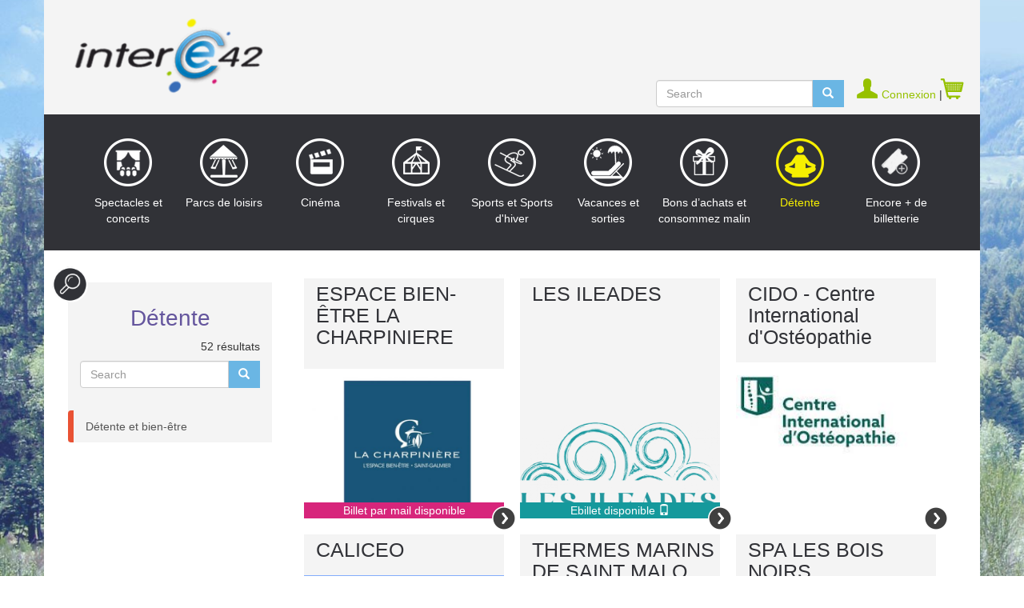

--- FILE ---
content_type: text/html; charset=UTF-8
request_url: https://www.interce42.org/en/catalogue/detente
body_size: 3134
content:

<!DOCTYPE html>
<html lang="en"><head><meta charset="UTF-8" /><meta name="viewport" content="width=device-width, initial-scale=1.0" /><title>Détente</title><meta name="description" content="" /><link rel="icon" type="image/x-icon" href="/favicon.ico?v=1" /><link rel="stylesheet" href="/build/layout/css/main_interce42_site.css?v=1" /><script src="/build/layout/js/main__interce42_site.js?v=1"></script><script src="/build/layout/js/gallery.js?v=1"></script><!-- Matomo --><script type="text/javascript">
                    var _paq = _paq || [];
                    /* tracker methods like "setCustomDimension" should be called before "trackPageView" */
                    _paq.push(['trackPageView']);
                    _paq.push(['enableLinkTracking']);
                    (function() {
                        var u="//analytics.azimut.net/";
                        _paq.push(['setTrackerUrl', u+'piwik.php']);
                        _paq.push(['setSiteId', '15']);
                        var d=document, g=d.createElement('script'), s=d.getElementsByTagName('script')[0];
                        g.type='text/javascript'; g.async=true; g.defer=true; g.src=u+'piwik.js'; s.parentNode.insertBefore(g,s);
                    })();
                </script><!-- End Matomo Code --></head><body><div id="back"></div><header class="container"><div class="navbar navbar-default"><div class="navbar-header"><button type="button" class="navbar-toggle" data-toggle="collapse" data-target=".navbar-collapse"><span class="icon-bar"></span><span class="icon-bar"></span><span class="icon-bar"></span></button><a href="https://www.interce42.org/en/" class="navbar-brand"><img id="logoInterCE42" src="/img/site/logoInterCE42.png?v=1"></a></div><div class="navbar-collapse collapse"></div></div><div class="menu"><div class="identification"><a href="/en/connexion"><i class="glyphicon glyphicon-pro glyphicon-pro-user"></i>Connexion
                            </a>                                                                                                |<a href="/en/panier"><i class="glyphicon glyphicon-pro glyphicon-pro-shopping-cart"></i></a></div><div class="searchbox"><form action="/en/catalog/recherche/" method="get" class="navbar-form"><div class="input-group"><input name="search" class="form-control" placeholder="Search" /><div class="input-group-btn"><button class="btn btn-default" type="submit"><i class="glyphicon glyphicon-search"></i></button></div></div></form></div></div></header><div id="catalog" class="container"><a id="expand-catalog" href="#catalog > ul" data-toggle="collapse"><img src="/img/site/more.png?v=1"> Catalogue</a><ul id="ul-catalog" class="collapse"><li class="spectacles"><div class="theme "><a href="/en/catalogue/spectacles-concerts"><div class="icon"></div>Spectacles et concerts</a></div></li><li class="parc"><div class="theme "><a href="/en/catalogue/parcs-de-loisirs"><div class="icon"></div>Parcs de loisirs</a></div></li><li class="cinema"><div class="theme "><a href="/en/catalogue/cinema"><div class="icon"></div>Cinéma</a></div></li><li class="cirques"><div class="theme "><a href="/en/catalogue/festivals-cirques"><div class="icon"></div>Festivals et cirques</a></div></li><li class="sportshiver"><div class="theme "><a href="/en/catalogue/sports-et-sports-d-hiver"><div class="icon"></div>Sports et Sports d&#039;hiver</a></div></li><li class="vacances"><div class="theme "><a href="/en/catalogue/vacances-et-sorties"><div class="icon"></div>Vacances et sorties</a></div></li><li class="bonsachats"><div class="theme "><a href="/en/catalogue/bons-d-achats-et-consommer-malin"><div class="icon"></div>Bons d’achats et consommez malin</a></div></li><li class="detente"><div class="theme active"><a href="/en/catalogue/detente"><div class="icon"></div>Détente</a></div></li><li class="billetterieplus"><div class="theme "><a href="https://www.interce42.org/en/encore-plus-de-billetterie"><div class="icon"></div>Encore + de billetterie</a></div></li></ul></div><div class="container" style="background-color: #FFF;padding-top:10px;"></div><div id="corps" class="container catalog"><div class="col-md-3 col-sm-5 search-engine"><img src="/img/site/search.png?v=1" /><div class="text-center"><h1>Détente</h1><div class="col-md-12 text-right">52 résultats</div><br><form action="/en/catalog/detente/recherche/" method="get" class="navbar-form"><div class="input-group"><input name="search" class="form-control"  placeholder="Search" /><div class="input-group-btn"><button class="btn btn-default" type="submit"><i class="glyphicon glyphicon-search"></i></button></div></div></form><br><div class="list-group text-left"><a href="/en/catalogue/detente/detente-et-bien-etre" class="list-group-item ">
                        Détente et bien-être
                    </a></div></div></div><div class="col-md-9 col-sm-7 agreements"><div class="agreement" onclick="window.location.href='https://www.interce42.org/en/catalogue/accord/form-up-private-la-charpiniere'" ><div class="next"><img src="/img/site/next.png?v=1" data-toggle="tooltip" title="Consulter l&#039;accord"></div><div class="text"><img src="/en/catalogue/accord/form-up-private-la-charpiniere/image/m" class="agreement-image"><div class="agreement-byEmail" data-toggle="tooltip" title="Envoi par email des billets compatibles (lors du traitement de votre commande aux horaires d'ouverture)">Billet par mail disponible </div><h2>
                        ESPACE BIEN-ÊTRE LA CHARPINIERE
                    </h2><p></p></div></div><div class="agreement" onclick="window.location.href='https://www.interce42.org/en/catalogue/accord/les-ileades-1'" ><div class="next"><img src="/img/site/next.png?v=1" data-toggle="tooltip" title="Consulter l&#039;accord"></div><div class="text"><img src="/en/catalogue/accord/les-ileades-1/image/m" class="agreement-image"><div class="agreement-hasEticket"> Ebillet disponible <i class="glyphicon glyphicon-phone"></i></div><h2>
                        LES ILEADES
                    </h2><p></p></div></div><div class="agreement" onclick="window.location.href='https://www.interce42.org/en/catalogue/accord/cido-centre-international-d-osteopathie'" ><div class="next"><img src="/img/site/next.png?v=1" data-toggle="tooltip" title="Consulter l&#039;accord"></div><div class="text"><img src="/en/catalogue/accord/cido-centre-international-d-osteopathie/image/m" class="agreement-image"><h2>
                        CIDO  - Centre International d&#039;Ostéopathie
                    </h2><p></p></div></div><div class="agreement" onclick="window.location.href='https://www.interce42.org/en/catalogue/accord/caliceo'" ><div class="next"><img src="/img/site/next.png?v=1" data-toggle="tooltip" title="Consulter l&#039;accord"></div><div class="text"><img src="/en/catalogue/accord/caliceo/image/m" class="agreement-image"><div class="agreement-byEmail" data-toggle="tooltip" title="Envoi par email des billets compatibles (lors du traitement de votre commande aux horaires d'ouverture)">Billet par mail disponible </div><h2>
                        CALICEO
                    </h2><p></p></div></div><div class="agreement" onclick="window.location.href='https://www.interce42.org/en/catalogue/accord/thermes-marins-de-saint-malo'" ><div class="next"><img src="/img/site/next.png?v=1" data-toggle="tooltip" title="Consulter l&#039;accord"></div><div class="text"><img src="/en/catalogue/accord/thermes-marins-de-saint-malo/image/m" class="agreement-image"><h2>
                        THERMES MARINS DE SAINT MALO
                    </h2><p></p></div></div><div class="agreement" onclick="window.location.href='https://www.interce42.org/en/catalogue/accord/spa-les-bois-noirs'" ><div class="next"><img src="/img/site/next.png?v=1" data-toggle="tooltip" title="Consulter l&#039;accord"></div><div class="text"><img src="/en/catalogue/accord/spa-les-bois-noirs/image/m" class="agreement-image"><h2>
                        SPA LES BOIS NOIRS
                    </h2><p></p></div></div><div class="agreement" onclick="window.location.href='https://www.interce42.org/en/catalogue/accord/wonderbox-bien-etre-d-exception'" ><div class="next"><img src="/img/site/next.png?v=1" data-toggle="tooltip" title="Consulter l&#039;accord"></div><div class="text"><img src="/en/catalogue/accord/wonderbox-bien-etre-d-exception/image/m" class="agreement-image"><div class="agreement-byEmail" data-toggle="tooltip" title="Envoi par email des billets compatibles (lors du traitement de votre commande aux horaires d'ouverture)">Billet par mail disponible </div><h2>
                        WONDERBOX BIEN-ÊTRE D&#039;EXCEPTION
                    </h2><p></p></div></div><div class="agreement" onclick="window.location.href='https://www.interce42.org/en/catalogue/accord/wonderbox-joyeux-noel-emotion'" ><div class="next"><img src="/img/site/next.png?v=1" data-toggle="tooltip" title="Consulter l&#039;accord"></div><div class="text"><img src="/en/catalogue/accord/wonderbox-joyeux-noel-emotion/image/m" class="agreement-image"><div class="agreement-byEmail" data-toggle="tooltip" title="Envoi par email des billets compatibles (lors du traitement de votre commande aux horaires d'ouverture)">Billet par mail disponible </div><h2>
                        WONDERBOX JOYEUX NOËL EMOTION
                    </h2><p></p></div></div><div class="agreement" onclick="window.location.href='https://www.interce42.org/en/catalogue/accord/wonderbox-week-end-bien-etre-et-gastronomie'" ><div class="next"><img src="/img/site/next.png?v=1" data-toggle="tooltip" title="Consulter l&#039;accord"></div><div class="text"><img src="/en/catalogue/accord/wonderbox-week-end-bien-etre-et-gastronomie/image/m" class="agreement-image"><div class="agreement-byEmail" data-toggle="tooltip" title="Envoi par email des billets compatibles (lors du traitement de votre commande aux horaires d'ouverture)">Billet par mail disponible </div><h2>
                        WONDERBOX WEEK-END BIEN-ÊTRE ET GASTRONOMIE
                    </h2><p></p></div></div><div class="agreement" onclick="window.location.href='https://www.interce42.org/en/catalogue/accord/wonderbox-bulle-de-bien-etre'" ><div class="next"><img src="/img/site/next.png?v=1" data-toggle="tooltip" title="Consulter l&#039;accord"></div><div class="text"><img src="/en/catalogue/accord/wonderbox-bulle-de-bien-etre/image/m" class="agreement-image"><div class="agreement-byEmail" data-toggle="tooltip" title="Envoi par email des billets compatibles (lors du traitement de votre commande aux horaires d'ouverture)">Billet par mail disponible </div><h2>
                        WONDERBOX BULLE DE BIEN-ÊTRE
                    </h2><p></p></div></div><div class="agreement" onclick="window.location.href='https://www.interce42.org/en/catalogue/accord/wonderbox-joyeux-anniversaire-emotion'" ><div class="next"><img src="/img/site/next.png?v=1" data-toggle="tooltip" title="Consulter l&#039;accord"></div><div class="text"><img src="/en/catalogue/accord/wonderbox-joyeux-anniversaire-emotion/image/m" class="agreement-image"><div class="agreement-byEmail" data-toggle="tooltip" title="Envoi par email des billets compatibles (lors du traitement de votre commande aux horaires d'ouverture)">Billet par mail disponible </div><h2>
                        WONDERBOX JOYEUX ANNIVERSAIRE EMOTION
                    </h2><p></p></div></div><div class="agreement" onclick="window.location.href='https://www.interce42.org/en/catalogue/accord/les-ileades-escapades-spa'" ><div class="next"><img src="/img/site/next.png?v=1" data-toggle="tooltip" title="Consulter l&#039;accord"></div><div class="text"><img src="/en/catalogue/accord/les-ileades-escapades-spa/image/m" class="agreement-image"><div class="agreement-byEmail" data-toggle="tooltip" title="Envoi par email des billets compatibles (lors du traitement de votre commande aux horaires d'ouverture)">Billet par mail disponible </div><h2>
                        LES ILEADES - ESCAPADES SPA
                    </h2><p></p></div></div><div class="col-md-12 text-center"><ul class="pagination"><li class="disabled"><span>&laquo;&nbsp;Précédent</span></li><li class="active"><span>1</span></li><li><a href="/en/catalogue/detente?page=2">2</a></li><li><a href="/en/catalogue/detente?page=3">3</a></li><li><a href="/en/catalogue/detente?page=4">4</a></li><li><a href="/en/catalogue/detente?page=5">5</a></li><li><a rel="next" href="/en/catalogue/detente?page=2">Suivant&nbsp;&raquo;</a></li></ul></div></div></div><footer class="container"><div class="col-lg-4 col-md-4 col-sm-4 col-xs-12 contact-information"><span class="border-bottom">Inter CE 42</span><br /><span>19 bis rue Edmond Charpentier</span><br /><span>CS 80274</span><br /><span>42016 Saint Etienne Cedex 1</span><br /><span>Tel : 04.77.79.93.86</span><br /><br /><a href="https://www.facebook.com/Inter-ce-42-109469320827142/" class="socialNetworks-icon" target="_blank"><img src="/img/site/social-facebook.png?v=1" alt="Facebook" /></a><a href="https://instagram.com/interce42/" class="socialNetworks-icon" target="_blank"><img src="/img/site/social-instagram.png?v=1" alt="Instagram" /></a></div><div class="col-lg-4 col-md-4 col-sm-4 col-xs-12"></div><div class="col-lg-4 col-md-4 col-sm-4 col-xs-12"></div></footer><div id="azimut" class="container"><div class="pull-left"><a href="https://www.interce42.org/en/mentions-legales" >
                        Mentions légales</a></div><div class="pull-right"><a href="https://www.azimut.net" target="_blank">
                        ©2017<span id="current_year"></span> Azimut - Créateur de solutions numériques</a></div></div><script>
                $( document ).ready(function() {

                    // Image gallery
                    $('.image-gallery').each(function() {
                        $(this).magnificPopup({
                            delegate: 'a',
                            type: 'image',
                            tLoading: 'Chargement ...',
                            mainClass: 'mfp-img-mobile',
                            gallery: {
                                enabled: true,
                                navigateByImgClick: true,
                                preload: [0,1]
                            },
                            image: {
                                tError: '<a href="%url%">L\'image</a> ne peut pas être chargée.',
                            }
                        });
                    });


                    // Copyright
                    var now = new Date();
                    var annee   = now.getFullYear();
                    if(annee != '2017'){
                        $('#current_year').html('-'+annee);
                    }

                    //Tooltip
                    $('[data-toggle="tooltip"]').tooltip();
                });
            </script><script type="text/javascript">
                var iplparcours = "undefined";
                var rumbiConf={id: 'azimut', performancetiming:5, PTOnly:1};
            </script><script id="clobscript" type="text/javascript" src="/build/layout/js/ipLabelTracking.js?v=1"></script></body></html>

--- FILE ---
content_type: text/css
request_url: https://www.interce42.org/build/layout/css/main_interce42_site.css?v=1
body_size: 34051
content:
/*! normalize.css v3.0.2 | MIT License | git.io/normalize */html{font-family:sans-serif;-ms-text-size-adjust:100%;-webkit-text-size-adjust:100%}body{margin:0}article,aside,details,figcaption,figure,footer,header,hgroup,main,menu,nav,section,summary{display:block}audio,canvas,progress,video{display:inline-block;vertical-align:baseline}audio:not([controls]){display:none;height:0}[hidden],template{display:none}a{background-color:transparent}a:active,a:hover{outline:0}abbr[title]{border-bottom:1px dotted}b,strong{font-weight:bold}dfn{font-style:italic}h1{font-size:2em;margin:.67em 0}mark{background:#ff0;color:#000}small{font-size:80%}sub,sup{font-size:75%;line-height:0;position:relative;vertical-align:baseline}sup{top:-0.5em}sub{bottom:-0.25em}img{border:0}svg:not(:root){overflow:hidden}figure{margin:1em 40px}hr{-moz-box-sizing:content-box;box-sizing:content-box;height:0}pre{overflow:auto}code,kbd,pre,samp{font-family:monospace,monospace;font-size:1em}button,input,optgroup,select,textarea{color:inherit;font:inherit;margin:0}button{overflow:visible}button,select{text-transform:none}button,html input[type="button"],input[type="reset"],input[type="submit"]{-webkit-appearance:button;cursor:pointer}button[disabled],html input[disabled]{cursor:default}button::-moz-focus-inner,input::-moz-focus-inner{border:0;padding:0}input{line-height:normal}input[type="checkbox"],input[type="radio"]{box-sizing:border-box;padding:0}input[type="number"]::-webkit-inner-spin-button,input[type="number"]::-webkit-outer-spin-button{height:auto}input[type="search"]{-webkit-appearance:textfield;-moz-box-sizing:content-box;-webkit-box-sizing:content-box;box-sizing:content-box}input[type="search"]::-webkit-search-cancel-button,input[type="search"]::-webkit-search-decoration{-webkit-appearance:none}fieldset{border:1px solid #c0c0c0;margin:0 2px;padding:.35em .625em .75em}legend{border:0;padding:0}textarea{overflow:auto}optgroup{font-weight:bold}table{border-collapse:collapse;border-spacing:0}td,th{padding:0}/*! Source: https://github.com/h5bp/html5-boilerplate/blob/master/src/css/main.css */@media print{*,*:before,*:after{background:transparent !important;color:#000 !important;box-shadow:none !important;text-shadow:none !important}a,a:visited{text-decoration:underline}a[href]:after{content:" (" attr(href) ")"}abbr[title]:after{content:" (" attr(title) ")"}a[href^="#"]:after,a[href^="javascript:"]:after{content:""}pre,blockquote{border:1px solid #999;page-break-inside:avoid}thead{display:table-header-group}tr,img{page-break-inside:avoid}img{max-width:100% !important}p,h2,h3{orphans:3;widows:3}h2,h3{page-break-after:avoid}select{background:#fff !important}.navbar{display:none}.btn>.caret,.dropup>.btn>.caret{border-top-color:#000 !important}.label{border:1px solid #000}.table{border-collapse:collapse !important}.table td,.table th{background-color:#fff !important}.table-bordered th,.table-bordered td{border:1px solid #ddd !important}}@font-face{font-family:'Glyphicons Halflings';src:url('../../assets/glyphicons-halflings-regular.eot');src:url('../../assets/glyphicons-halflings-regular.eot') format('embedded-opentype'),url('../../assets/glyphicons-halflings-regular.woff2') format('woff2'),url('../../assets/glyphicons-halflings-regular.woff') format('woff'),url('../../assets/glyphicons-halflings-regular.ttf') format('truetype'),url('../../assets/glyphicons-halflings-regular.svg') format('svg')}.glyphicon{position:relative;top:1px;display:inline-block;font-family:'Glyphicons Halflings';font-style:normal;font-weight:normal;line-height:1;-webkit-font-smoothing:antialiased;-moz-osx-font-smoothing:grayscale}.glyphicon-asterisk:before{content:"\2a"}.glyphicon-plus:before{content:"\2b"}.glyphicon-euro:before,.glyphicon-eur:before{content:"\20ac"}.glyphicon-minus:before{content:"\2212"}.glyphicon-cloud:before{content:"\2601"}.glyphicon-envelope:before{content:"\2709"}.glyphicon-pencil:before{content:"\270f"}.glyphicon-glass:before{content:"\e001"}.glyphicon-music:before{content:"\e002"}.glyphicon-search:before{content:"\e003"}.glyphicon-heart:before{content:"\e005"}.glyphicon-star:before{content:"\e006"}.glyphicon-star-empty:before{content:"\e007"}.glyphicon-user:before{content:"\e008"}.glyphicon-film:before{content:"\e009"}.glyphicon-th-large:before{content:"\e010"}.glyphicon-th:before{content:"\e011"}.glyphicon-th-list:before{content:"\e012"}.glyphicon-ok:before{content:"\e013"}.glyphicon-remove:before{content:"\e014"}.glyphicon-zoom-in:before{content:"\e015"}.glyphicon-zoom-out:before{content:"\e016"}.glyphicon-off:before{content:"\e017"}.glyphicon-signal:before{content:"\e018"}.glyphicon-cog:before{content:"\e019"}.glyphicon-trash:before{content:"\e020"}.glyphicon-home:before{content:"\e021"}.glyphicon-file:before{content:"\e022"}.glyphicon-time:before{content:"\e023"}.glyphicon-road:before{content:"\e024"}.glyphicon-download-alt:before{content:"\e025"}.glyphicon-download:before{content:"\e026"}.glyphicon-upload:before{content:"\e027"}.glyphicon-inbox:before{content:"\e028"}.glyphicon-play-circle:before{content:"\e029"}.glyphicon-repeat:before{content:"\e030"}.glyphicon-refresh:before{content:"\e031"}.glyphicon-list-alt:before{content:"\e032"}.glyphicon-lock:before{content:"\e033"}.glyphicon-flag:before{content:"\e034"}.glyphicon-headphones:before{content:"\e035"}.glyphicon-volume-off:before{content:"\e036"}.glyphicon-volume-down:before{content:"\e037"}.glyphicon-volume-up:before{content:"\e038"}.glyphicon-qrcode:before{content:"\e039"}.glyphicon-barcode:before{content:"\e040"}.glyphicon-tag:before{content:"\e041"}.glyphicon-tags:before{content:"\e042"}.glyphicon-book:before{content:"\e043"}.glyphicon-bookmark:before{content:"\e044"}.glyphicon-print:before{content:"\e045"}.glyphicon-camera:before{content:"\e046"}.glyphicon-font:before{content:"\e047"}.glyphicon-bold:before{content:"\e048"}.glyphicon-italic:before{content:"\e049"}.glyphicon-text-height:before{content:"\e050"}.glyphicon-text-width:before{content:"\e051"}.glyphicon-align-left:before{content:"\e052"}.glyphicon-align-center:before{content:"\e053"}.glyphicon-align-right:before{content:"\e054"}.glyphicon-align-justify:before{content:"\e055"}.glyphicon-list:before{content:"\e056"}.glyphicon-indent-left:before{content:"\e057"}.glyphicon-indent-right:before{content:"\e058"}.glyphicon-facetime-video:before{content:"\e059"}.glyphicon-picture:before{content:"\e060"}.glyphicon-map-marker:before{content:"\e062"}.glyphicon-adjust:before{content:"\e063"}.glyphicon-tint:before{content:"\e064"}.glyphicon-edit:before{content:"\e065"}.glyphicon-share:before{content:"\e066"}.glyphicon-check:before{content:"\e067"}.glyphicon-move:before{content:"\e068"}.glyphicon-step-backward:before{content:"\e069"}.glyphicon-fast-backward:before{content:"\e070"}.glyphicon-backward:before{content:"\e071"}.glyphicon-play:before{content:"\e072"}.glyphicon-pause:before{content:"\e073"}.glyphicon-stop:before{content:"\e074"}.glyphicon-forward:before{content:"\e075"}.glyphicon-fast-forward:before{content:"\e076"}.glyphicon-step-forward:before{content:"\e077"}.glyphicon-eject:before{content:"\e078"}.glyphicon-chevron-left:before{content:"\e079"}.glyphicon-chevron-right:before{content:"\e080"}.glyphicon-plus-sign:before{content:"\e081"}.glyphicon-minus-sign:before{content:"\e082"}.glyphicon-remove-sign:before{content:"\e083"}.glyphicon-ok-sign:before{content:"\e084"}.glyphicon-question-sign:before{content:"\e085"}.glyphicon-info-sign:before{content:"\e086"}.glyphicon-screenshot:before{content:"\e087"}.glyphicon-remove-circle:before{content:"\e088"}.glyphicon-ok-circle:before{content:"\e089"}.glyphicon-ban-circle:before{content:"\e090"}.glyphicon-arrow-left:before{content:"\e091"}.glyphicon-arrow-right:before{content:"\e092"}.glyphicon-arrow-up:before{content:"\e093"}.glyphicon-arrow-down:before{content:"\e094"}.glyphicon-share-alt:before{content:"\e095"}.glyphicon-resize-full:before{content:"\e096"}.glyphicon-resize-small:before{content:"\e097"}.glyphicon-exclamation-sign:before{content:"\e101"}.glyphicon-gift:before{content:"\e102"}.glyphicon-leaf:before{content:"\e103"}.glyphicon-fire:before{content:"\e104"}.glyphicon-eye-open:before{content:"\e105"}.glyphicon-eye-close:before{content:"\e106"}.glyphicon-warning-sign:before{content:"\e107"}.glyphicon-plane:before{content:"\e108"}.glyphicon-calendar:before{content:"\e109"}.glyphicon-random:before{content:"\e110"}.glyphicon-comment:before{content:"\e111"}.glyphicon-magnet:before{content:"\e112"}.glyphicon-chevron-up:before{content:"\e113"}.glyphicon-chevron-down:before{content:"\e114"}.glyphicon-retweet:before{content:"\e115"}.glyphicon-shopping-cart:before{content:"\e116"}.glyphicon-folder-close:before{content:"\e117"}.glyphicon-folder-open:before{content:"\e118"}.glyphicon-resize-vertical:before{content:"\e119"}.glyphicon-resize-horizontal:before{content:"\e120"}.glyphicon-hdd:before{content:"\e121"}.glyphicon-bullhorn:before{content:"\e122"}.glyphicon-bell:before{content:"\e123"}.glyphicon-certificate:before{content:"\e124"}.glyphicon-thumbs-up:before{content:"\e125"}.glyphicon-thumbs-down:before{content:"\e126"}.glyphicon-hand-right:before{content:"\e127"}.glyphicon-hand-left:before{content:"\e128"}.glyphicon-hand-up:before{content:"\e129"}.glyphicon-hand-down:before{content:"\e130"}.glyphicon-circle-arrow-right:before{content:"\e131"}.glyphicon-circle-arrow-left:before{content:"\e132"}.glyphicon-circle-arrow-up:before{content:"\e133"}.glyphicon-circle-arrow-down:before{content:"\e134"}.glyphicon-globe:before{content:"\e135"}.glyphicon-wrench:before{content:"\e136"}.glyphicon-tasks:before{content:"\e137"}.glyphicon-filter:before{content:"\e138"}.glyphicon-briefcase:before{content:"\e139"}.glyphicon-fullscreen:before{content:"\e140"}.glyphicon-dashboard:before{content:"\e141"}.glyphicon-paperclip:before{content:"\e142"}.glyphicon-heart-empty:before{content:"\e143"}.glyphicon-link:before{content:"\e144"}.glyphicon-phone:before{content:"\e145"}.glyphicon-pushpin:before{content:"\e146"}.glyphicon-usd:before{content:"\e148"}.glyphicon-gbp:before{content:"\e149"}.glyphicon-sort:before{content:"\e150"}.glyphicon-sort-by-alphabet:before{content:"\e151"}.glyphicon-sort-by-alphabet-alt:before{content:"\e152"}.glyphicon-sort-by-order:before{content:"\e153"}.glyphicon-sort-by-order-alt:before{content:"\e154"}.glyphicon-sort-by-attributes:before{content:"\e155"}.glyphicon-sort-by-attributes-alt:before{content:"\e156"}.glyphicon-unchecked:before{content:"\e157"}.glyphicon-expand:before{content:"\e158"}.glyphicon-collapse-down:before{content:"\e159"}.glyphicon-collapse-up:before{content:"\e160"}.glyphicon-log-in:before{content:"\e161"}.glyphicon-flash:before{content:"\e162"}.glyphicon-log-out:before{content:"\e163"}.glyphicon-new-window:before{content:"\e164"}.glyphicon-record:before{content:"\e165"}.glyphicon-save:before{content:"\e166"}.glyphicon-open:before{content:"\e167"}.glyphicon-saved:before{content:"\e168"}.glyphicon-import:before{content:"\e169"}.glyphicon-export:before{content:"\e170"}.glyphicon-send:before{content:"\e171"}.glyphicon-floppy-disk:before{content:"\e172"}.glyphicon-floppy-saved:before{content:"\e173"}.glyphicon-floppy-remove:before{content:"\e174"}.glyphicon-floppy-save:before{content:"\e175"}.glyphicon-floppy-open:before{content:"\e176"}.glyphicon-credit-card:before{content:"\e177"}.glyphicon-transfer:before{content:"\e178"}.glyphicon-cutlery:before{content:"\e179"}.glyphicon-header:before{content:"\e180"}.glyphicon-compressed:before{content:"\e181"}.glyphicon-earphone:before{content:"\e182"}.glyphicon-phone-alt:before{content:"\e183"}.glyphicon-tower:before{content:"\e184"}.glyphicon-stats:before{content:"\e185"}.glyphicon-sd-video:before{content:"\e186"}.glyphicon-hd-video:before{content:"\e187"}.glyphicon-subtitles:before{content:"\e188"}.glyphicon-sound-stereo:before{content:"\e189"}.glyphicon-sound-dolby:before{content:"\e190"}.glyphicon-sound-5-1:before{content:"\e191"}.glyphicon-sound-6-1:before{content:"\e192"}.glyphicon-sound-7-1:before{content:"\e193"}.glyphicon-copyright-mark:before{content:"\e194"}.glyphicon-registration-mark:before{content:"\e195"}.glyphicon-cloud-download:before{content:"\e197"}.glyphicon-cloud-upload:before{content:"\e198"}.glyphicon-tree-conifer:before{content:"\e199"}.glyphicon-tree-deciduous:before{content:"\e200"}.glyphicon-cd:before{content:"\e201"}.glyphicon-save-file:before{content:"\e202"}.glyphicon-open-file:before{content:"\e203"}.glyphicon-level-up:before{content:"\e204"}.glyphicon-copy:before{content:"\e205"}.glyphicon-paste:before{content:"\e206"}.glyphicon-alert:before{content:"\e209"}.glyphicon-equalizer:before{content:"\e210"}.glyphicon-king:before{content:"\e211"}.glyphicon-queen:before{content:"\e212"}.glyphicon-pawn:before{content:"\e213"}.glyphicon-bishop:before{content:"\e214"}.glyphicon-knight:before{content:"\e215"}.glyphicon-baby-formula:before{content:"\e216"}.glyphicon-tent:before{content:"\26fa"}.glyphicon-blackboard:before{content:"\e218"}.glyphicon-bed:before{content:"\e219"}.glyphicon-apple:before{content:"\f8ff"}.glyphicon-erase:before{content:"\e221"}.glyphicon-hourglass:before{content:"\231b"}.glyphicon-lamp:before{content:"\e223"}.glyphicon-duplicate:before{content:"\e224"}.glyphicon-piggy-bank:before{content:"\e225"}.glyphicon-scissors:before{content:"\e226"}.glyphicon-bitcoin:before{content:"\e227"}.glyphicon-btc:before{content:"\e227"}.glyphicon-xbt:before{content:"\e227"}.glyphicon-yen:before{content:"\00a5"}.glyphicon-jpy:before{content:"\00a5"}.glyphicon-ruble:before{content:"\20bd"}.glyphicon-rub:before{content:"\20bd"}.glyphicon-scale:before{content:"\e230"}.glyphicon-ice-lolly:before{content:"\e231"}.glyphicon-ice-lolly-tasted:before{content:"\e232"}.glyphicon-education:before{content:"\e233"}.glyphicon-option-horizontal:before{content:"\e234"}.glyphicon-option-vertical:before{content:"\e235"}.glyphicon-menu-hamburger:before{content:"\e236"}.glyphicon-modal-window:before{content:"\e237"}.glyphicon-oil:before{content:"\e238"}.glyphicon-grain:before{content:"\e239"}.glyphicon-sunglasses:before{content:"\e240"}.glyphicon-text-size:before{content:"\e241"}.glyphicon-text-color:before{content:"\e242"}.glyphicon-text-background:before{content:"\e243"}.glyphicon-object-align-top:before{content:"\e244"}.glyphicon-object-align-bottom:before{content:"\e245"}.glyphicon-object-align-horizontal:before{content:"\e246"}.glyphicon-object-align-left:before{content:"\e247"}.glyphicon-object-align-vertical:before{content:"\e248"}.glyphicon-object-align-right:before{content:"\e249"}.glyphicon-triangle-right:before{content:"\e250"}.glyphicon-triangle-left:before{content:"\e251"}.glyphicon-triangle-bottom:before{content:"\e252"}.glyphicon-triangle-top:before{content:"\e253"}.glyphicon-console:before{content:"\e254"}.glyphicon-superscript:before{content:"\e255"}.glyphicon-subscript:before{content:"\e256"}.glyphicon-menu-left:before{content:"\e257"}.glyphicon-menu-right:before{content:"\e258"}.glyphicon-menu-down:before{content:"\e259"}.glyphicon-menu-up:before{content:"\e260"}*{-webkit-box-sizing:border-box;-moz-box-sizing:border-box;box-sizing:border-box}*:before,*:after{-webkit-box-sizing:border-box;-moz-box-sizing:border-box;box-sizing:border-box}html{font-size:10px;-webkit-tap-highlight-color:rgba(0,0,0,0)}body{font-family:"Helvetica Neue",Helvetica,Arial,sans-serif;font-size:14px;line-height:1.42857143;color:#333;background-color:#fff}input,button,select,textarea{font-family:inherit;font-size:inherit;line-height:inherit}a{color:#337ab7;text-decoration:none}a:hover,a:focus{color:#23527c;text-decoration:underline}a:focus{outline:thin dotted;outline:5px auto -webkit-focus-ring-color;outline-offset:-2px}figure{margin:0}img{vertical-align:middle}.img-responsive,.thumbnail>img,.thumbnail a>img,.carousel-inner>.item>img,.carousel-inner>.item>a>img{display:block;max-width:100%;height:auto}.img-rounded{border-radius:6px}.img-thumbnail{padding:4px;line-height:1.42857143;background-color:#fff;border:1px solid #ddd;border-radius:4px;-webkit-transition:all .2s ease-in-out;-o-transition:all .2s ease-in-out;transition:all .2s ease-in-out;display:inline-block;max-width:100%;height:auto}.img-circle{border-radius:50%}hr{margin-top:20px;margin-bottom:20px;border:0;border-top:1px solid #eee}.sr-only{position:absolute;width:1px;height:1px;margin:-1px;padding:0;overflow:hidden;clip:rect(0, 0, 0, 0);border:0}.sr-only-focusable:active,.sr-only-focusable:focus{position:static;width:auto;height:auto;margin:0;overflow:visible;clip:auto}[role="button"]{cursor:pointer}h1,h2,h3,h4,h5,h6,.h1,.h2,.h3,.h4,.h5,.h6{font-family:inherit;font-weight:500;line-height:1.1;color:inherit}h1 small,h2 small,h3 small,h4 small,h5 small,h6 small,.h1 small,.h2 small,.h3 small,.h4 small,.h5 small,.h6 small,h1 .small,h2 .small,h3 .small,h4 .small,h5 .small,h6 .small,.h1 .small,.h2 .small,.h3 .small,.h4 .small,.h5 .small,.h6 .small{font-weight:normal;line-height:1;color:#777}h1,.h1,h2,.h2,h3,.h3{margin-top:20px;margin-bottom:10px}h1 small,.h1 small,h2 small,.h2 small,h3 small,.h3 small,h1 .small,.h1 .small,h2 .small,.h2 .small,h3 .small,.h3 .small{font-size:65%}h4,.h4,h5,.h5,h6,.h6{margin-top:10px;margin-bottom:10px}h4 small,.h4 small,h5 small,.h5 small,h6 small,.h6 small,h4 .small,.h4 .small,h5 .small,.h5 .small,h6 .small,.h6 .small{font-size:75%}h1,.h1{font-size:36px}h2,.h2{font-size:30px}h3,.h3{font-size:24px}h4,.h4{font-size:18px}h5,.h5{font-size:14px}h6,.h6{font-size:12px}p{margin:0 0 10px}.lead{margin-bottom:20px;font-size:16px;font-weight:300;line-height:1.4}@media (min-width:768px){.lead{font-size:21px}}small,.small{font-size:85%}mark,.mark{background-color:#fcf8e3;padding:.2em}.text-left{text-align:left}.text-right{text-align:right}.text-center{text-align:center}.text-justify{text-align:justify}.text-nowrap{white-space:nowrap}.text-lowercase{text-transform:lowercase}.text-uppercase{text-transform:uppercase}.text-capitalize{text-transform:capitalize}.text-muted{color:#777}.text-primary{color:#337ab7}a.text-primary:hover{color:#286090}.text-success{color:#3c763d}a.text-success:hover{color:#2b542c}.text-info{color:#31708f}a.text-info:hover{color:#245269}.text-warning{color:#8a6d3b}a.text-warning:hover{color:#66512c}.text-danger{color:#a94442}a.text-danger:hover{color:#843534}.bg-primary{color:#fff;background-color:#337ab7}a.bg-primary:hover{background-color:#286090}.bg-success{background-color:#dff0d8}a.bg-success:hover{background-color:#c1e2b3}.bg-info{background-color:#d9edf7}a.bg-info:hover{background-color:#afd9ee}.bg-warning{background-color:#fcf8e3}a.bg-warning:hover{background-color:#f7ecb5}.bg-danger{background-color:#f2dede}a.bg-danger:hover{background-color:#e4b9b9}.page-header{padding-bottom:9px;margin:40px 0 20px;border-bottom:1px solid #eee}ul,ol{margin-top:0;margin-bottom:10px}ul ul,ol ul,ul ol,ol ol{margin-bottom:0}.list-unstyled{padding-left:0;list-style:none}.list-inline{padding-left:0;list-style:none;margin-left:-5px}.list-inline>li{display:inline-block;padding-left:5px;padding-right:5px}dl{margin-top:0;margin-bottom:20px}dt,dd{line-height:1.42857143}dt{font-weight:bold}dd{margin-left:0}@media (min-width:768px){.dl-horizontal dt{float:left;width:160px;clear:left;text-align:right;overflow:hidden;text-overflow:ellipsis;white-space:nowrap}.dl-horizontal dd{margin-left:180px}}abbr[title],abbr[data-original-title]{cursor:help;border-bottom:1px dotted #777}.initialism{font-size:90%;text-transform:uppercase}blockquote{padding:10px 20px;margin:0 0 20px;font-size:17.5px;border-left:5px solid #eee}blockquote p:last-child,blockquote ul:last-child,blockquote ol:last-child{margin-bottom:0}blockquote footer,blockquote small,blockquote .small{display:block;font-size:80%;line-height:1.42857143;color:#777}blockquote footer:before,blockquote small:before,blockquote .small:before{content:'\2014 \00A0'}.blockquote-reverse,blockquote.pull-right{padding-right:15px;padding-left:0;border-right:5px solid #eee;border-left:0;text-align:right}.blockquote-reverse footer:before,blockquote.pull-right footer:before,.blockquote-reverse small:before,blockquote.pull-right small:before,.blockquote-reverse .small:before,blockquote.pull-right .small:before{content:''}.blockquote-reverse footer:after,blockquote.pull-right footer:after,.blockquote-reverse small:after,blockquote.pull-right small:after,.blockquote-reverse .small:after,blockquote.pull-right .small:after{content:'\00A0 \2014'}address{margin-bottom:20px;font-style:normal;line-height:1.42857143}code,kbd,pre,samp{font-family:Menlo,Monaco,Consolas,"Courier New",monospace}code{padding:2px 4px;font-size:90%;color:#c7254e;background-color:#f9f2f4;border-radius:4px}kbd{padding:2px 4px;font-size:90%;color:#fff;background-color:#333;border-radius:3px;box-shadow:inset 0 -1px 0 rgba(0,0,0,0.25)}kbd kbd{padding:0;font-size:100%;font-weight:bold;box-shadow:none}pre{display:block;padding:9.5px;margin:0 0 10px;font-size:13px;line-height:1.42857143;word-break:break-all;word-wrap:break-word;color:#333;background-color:#f5f5f5;border:1px solid #ccc;border-radius:4px}pre code{padding:0;font-size:inherit;color:inherit;white-space:pre-wrap;background-color:transparent;border-radius:0}.pre-scrollable{max-height:340px;overflow-y:scroll}.container{margin-right:auto;margin-left:auto;padding-left:15px;padding-right:15px}@media (min-width:768px){.container{width:750px}}@media (min-width:992px){.container{width:970px}}@media (min-width:1200px){.container{width:1170px}}.container-fluid{margin-right:auto;margin-left:auto;padding-left:15px;padding-right:15px}.row{margin-left:-15px;margin-right:-15px}.col-xs-1, .col-sm-1, .col-md-1, .col-lg-1, .col-xs-2, .col-sm-2, .col-md-2, .col-lg-2, .col-xs-3, .col-sm-3, .col-md-3, .col-lg-3, .col-xs-4, .col-sm-4, .col-md-4, .col-lg-4, .col-xs-5, .col-sm-5, .col-md-5, .col-lg-5, .col-xs-6, .col-sm-6, .col-md-6, .col-lg-6, .col-xs-7, .col-sm-7, .col-md-7, .col-lg-7, .col-xs-8, .col-sm-8, .col-md-8, .col-lg-8, .col-xs-9, .col-sm-9, .col-md-9, .col-lg-9, .col-xs-10, .col-sm-10, .col-md-10, .col-lg-10, .col-xs-11, .col-sm-11, .col-md-11, .col-lg-11, .col-xs-12, .col-sm-12, .col-md-12, .col-lg-12{position:relative;min-height:1px;padding-left:15px;padding-right:15px}.col-xs-1, .col-xs-2, .col-xs-3, .col-xs-4, .col-xs-5, .col-xs-6, .col-xs-7, .col-xs-8, .col-xs-9, .col-xs-10, .col-xs-11, .col-xs-12{float:left}.col-xs-12{width:100%}.col-xs-11{width:91.66666667%}.col-xs-10{width:83.33333333%}.col-xs-9{width:75%}.col-xs-8{width:66.66666667%}.col-xs-7{width:58.33333333%}.col-xs-6{width:50%}.col-xs-5{width:41.66666667%}.col-xs-4{width:33.33333333%}.col-xs-3{width:25%}.col-xs-2{width:16.66666667%}.col-xs-1{width:8.33333333%}.col-xs-pull-12{right:100%}.col-xs-pull-11{right:91.66666667%}.col-xs-pull-10{right:83.33333333%}.col-xs-pull-9{right:75%}.col-xs-pull-8{right:66.66666667%}.col-xs-pull-7{right:58.33333333%}.col-xs-pull-6{right:50%}.col-xs-pull-5{right:41.66666667%}.col-xs-pull-4{right:33.33333333%}.col-xs-pull-3{right:25%}.col-xs-pull-2{right:16.66666667%}.col-xs-pull-1{right:8.33333333%}.col-xs-pull-0{right:auto}.col-xs-push-12{left:100%}.col-xs-push-11{left:91.66666667%}.col-xs-push-10{left:83.33333333%}.col-xs-push-9{left:75%}.col-xs-push-8{left:66.66666667%}.col-xs-push-7{left:58.33333333%}.col-xs-push-6{left:50%}.col-xs-push-5{left:41.66666667%}.col-xs-push-4{left:33.33333333%}.col-xs-push-3{left:25%}.col-xs-push-2{left:16.66666667%}.col-xs-push-1{left:8.33333333%}.col-xs-push-0{left:auto}.col-xs-offset-12{margin-left:100%}.col-xs-offset-11{margin-left:91.66666667%}.col-xs-offset-10{margin-left:83.33333333%}.col-xs-offset-9{margin-left:75%}.col-xs-offset-8{margin-left:66.66666667%}.col-xs-offset-7{margin-left:58.33333333%}.col-xs-offset-6{margin-left:50%}.col-xs-offset-5{margin-left:41.66666667%}.col-xs-offset-4{margin-left:33.33333333%}.col-xs-offset-3{margin-left:25%}.col-xs-offset-2{margin-left:16.66666667%}.col-xs-offset-1{margin-left:8.33333333%}.col-xs-offset-0{margin-left:0}@media (min-width:768px){.col-sm-1, .col-sm-2, .col-sm-3, .col-sm-4, .col-sm-5, .col-sm-6, .col-sm-7, .col-sm-8, .col-sm-9, .col-sm-10, .col-sm-11, .col-sm-12{float:left}.col-sm-12{width:100%}.col-sm-11{width:91.66666667%}.col-sm-10{width:83.33333333%}.col-sm-9{width:75%}.col-sm-8{width:66.66666667%}.col-sm-7{width:58.33333333%}.col-sm-6{width:50%}.col-sm-5{width:41.66666667%}.col-sm-4{width:33.33333333%}.col-sm-3{width:25%}.col-sm-2{width:16.66666667%}.col-sm-1{width:8.33333333%}.col-sm-pull-12{right:100%}.col-sm-pull-11{right:91.66666667%}.col-sm-pull-10{right:83.33333333%}.col-sm-pull-9{right:75%}.col-sm-pull-8{right:66.66666667%}.col-sm-pull-7{right:58.33333333%}.col-sm-pull-6{right:50%}.col-sm-pull-5{right:41.66666667%}.col-sm-pull-4{right:33.33333333%}.col-sm-pull-3{right:25%}.col-sm-pull-2{right:16.66666667%}.col-sm-pull-1{right:8.33333333%}.col-sm-pull-0{right:auto}.col-sm-push-12{left:100%}.col-sm-push-11{left:91.66666667%}.col-sm-push-10{left:83.33333333%}.col-sm-push-9{left:75%}.col-sm-push-8{left:66.66666667%}.col-sm-push-7{left:58.33333333%}.col-sm-push-6{left:50%}.col-sm-push-5{left:41.66666667%}.col-sm-push-4{left:33.33333333%}.col-sm-push-3{left:25%}.col-sm-push-2{left:16.66666667%}.col-sm-push-1{left:8.33333333%}.col-sm-push-0{left:auto}.col-sm-offset-12{margin-left:100%}.col-sm-offset-11{margin-left:91.66666667%}.col-sm-offset-10{margin-left:83.33333333%}.col-sm-offset-9{margin-left:75%}.col-sm-offset-8{margin-left:66.66666667%}.col-sm-offset-7{margin-left:58.33333333%}.col-sm-offset-6{margin-left:50%}.col-sm-offset-5{margin-left:41.66666667%}.col-sm-offset-4{margin-left:33.33333333%}.col-sm-offset-3{margin-left:25%}.col-sm-offset-2{margin-left:16.66666667%}.col-sm-offset-1{margin-left:8.33333333%}.col-sm-offset-0{margin-left:0}}@media (min-width:992px){.col-md-1, .col-md-2, .col-md-3, .col-md-4, .col-md-5, .col-md-6, .col-md-7, .col-md-8, .col-md-9, .col-md-10, .col-md-11, .col-md-12{float:left}.col-md-12{width:100%}.col-md-11{width:91.66666667%}.col-md-10{width:83.33333333%}.col-md-9{width:75%}.col-md-8{width:66.66666667%}.col-md-7{width:58.33333333%}.col-md-6{width:50%}.col-md-5{width:41.66666667%}.col-md-4{width:33.33333333%}.col-md-3{width:25%}.col-md-2{width:16.66666667%}.col-md-1{width:8.33333333%}.col-md-pull-12{right:100%}.col-md-pull-11{right:91.66666667%}.col-md-pull-10{right:83.33333333%}.col-md-pull-9{right:75%}.col-md-pull-8{right:66.66666667%}.col-md-pull-7{right:58.33333333%}.col-md-pull-6{right:50%}.col-md-pull-5{right:41.66666667%}.col-md-pull-4{right:33.33333333%}.col-md-pull-3{right:25%}.col-md-pull-2{right:16.66666667%}.col-md-pull-1{right:8.33333333%}.col-md-pull-0{right:auto}.col-md-push-12{left:100%}.col-md-push-11{left:91.66666667%}.col-md-push-10{left:83.33333333%}.col-md-push-9{left:75%}.col-md-push-8{left:66.66666667%}.col-md-push-7{left:58.33333333%}.col-md-push-6{left:50%}.col-md-push-5{left:41.66666667%}.col-md-push-4{left:33.33333333%}.col-md-push-3{left:25%}.col-md-push-2{left:16.66666667%}.col-md-push-1{left:8.33333333%}.col-md-push-0{left:auto}.col-md-offset-12{margin-left:100%}.col-md-offset-11{margin-left:91.66666667%}.col-md-offset-10{margin-left:83.33333333%}.col-md-offset-9{margin-left:75%}.col-md-offset-8{margin-left:66.66666667%}.col-md-offset-7{margin-left:58.33333333%}.col-md-offset-6{margin-left:50%}.col-md-offset-5{margin-left:41.66666667%}.col-md-offset-4{margin-left:33.33333333%}.col-md-offset-3{margin-left:25%}.col-md-offset-2{margin-left:16.66666667%}.col-md-offset-1{margin-left:8.33333333%}.col-md-offset-0{margin-left:0}}@media (min-width:1200px){.col-lg-1, .col-lg-2, .col-lg-3, .col-lg-4, .col-lg-5, .col-lg-6, .col-lg-7, .col-lg-8, .col-lg-9, .col-lg-10, .col-lg-11, .col-lg-12{float:left}.col-lg-12{width:100%}.col-lg-11{width:91.66666667%}.col-lg-10{width:83.33333333%}.col-lg-9{width:75%}.col-lg-8{width:66.66666667%}.col-lg-7{width:58.33333333%}.col-lg-6{width:50%}.col-lg-5{width:41.66666667%}.col-lg-4{width:33.33333333%}.col-lg-3{width:25%}.col-lg-2{width:16.66666667%}.col-lg-1{width:8.33333333%}.col-lg-pull-12{right:100%}.col-lg-pull-11{right:91.66666667%}.col-lg-pull-10{right:83.33333333%}.col-lg-pull-9{right:75%}.col-lg-pull-8{right:66.66666667%}.col-lg-pull-7{right:58.33333333%}.col-lg-pull-6{right:50%}.col-lg-pull-5{right:41.66666667%}.col-lg-pull-4{right:33.33333333%}.col-lg-pull-3{right:25%}.col-lg-pull-2{right:16.66666667%}.col-lg-pull-1{right:8.33333333%}.col-lg-pull-0{right:auto}.col-lg-push-12{left:100%}.col-lg-push-11{left:91.66666667%}.col-lg-push-10{left:83.33333333%}.col-lg-push-9{left:75%}.col-lg-push-8{left:66.66666667%}.col-lg-push-7{left:58.33333333%}.col-lg-push-6{left:50%}.col-lg-push-5{left:41.66666667%}.col-lg-push-4{left:33.33333333%}.col-lg-push-3{left:25%}.col-lg-push-2{left:16.66666667%}.col-lg-push-1{left:8.33333333%}.col-lg-push-0{left:auto}.col-lg-offset-12{margin-left:100%}.col-lg-offset-11{margin-left:91.66666667%}.col-lg-offset-10{margin-left:83.33333333%}.col-lg-offset-9{margin-left:75%}.col-lg-offset-8{margin-left:66.66666667%}.col-lg-offset-7{margin-left:58.33333333%}.col-lg-offset-6{margin-left:50%}.col-lg-offset-5{margin-left:41.66666667%}.col-lg-offset-4{margin-left:33.33333333%}.col-lg-offset-3{margin-left:25%}.col-lg-offset-2{margin-left:16.66666667%}.col-lg-offset-1{margin-left:8.33333333%}.col-lg-offset-0{margin-left:0}}table{background-color:transparent}caption{padding-top:8px;padding-bottom:8px;color:#777;text-align:left}th{text-align:left}.table{width:100%;max-width:100%;margin-bottom:20px}.table>thead>tr>th,.table>tbody>tr>th,.table>tfoot>tr>th,.table>thead>tr>td,.table>tbody>tr>td,.table>tfoot>tr>td{padding:8px;line-height:1.42857143;vertical-align:top;border-top:1px solid #ddd}.table>thead>tr>th{vertical-align:bottom;border-bottom:2px solid #ddd}.table>caption+thead>tr:first-child>th,.table>colgroup+thead>tr:first-child>th,.table>thead:first-child>tr:first-child>th,.table>caption+thead>tr:first-child>td,.table>colgroup+thead>tr:first-child>td,.table>thead:first-child>tr:first-child>td{border-top:0}.table>tbody+tbody{border-top:2px solid #ddd}.table .table{background-color:#fff}.table-condensed>thead>tr>th,.table-condensed>tbody>tr>th,.table-condensed>tfoot>tr>th,.table-condensed>thead>tr>td,.table-condensed>tbody>tr>td,.table-condensed>tfoot>tr>td{padding:5px}.table-bordered{border:1px solid #ddd}.table-bordered>thead>tr>th,.table-bordered>tbody>tr>th,.table-bordered>tfoot>tr>th,.table-bordered>thead>tr>td,.table-bordered>tbody>tr>td,.table-bordered>tfoot>tr>td{border:1px solid #ddd}.table-bordered>thead>tr>th,.table-bordered>thead>tr>td{border-bottom-width:2px}.table-striped>tbody>tr:nth-of-type(odd){background-color:#f9f9f9}.table-hover>tbody>tr:hover{background-color:#f5f5f5}table col[class*="col-"]{position:static;float:none;display:table-column}table td[class*="col-"],table th[class*="col-"]{position:static;float:none;display:table-cell}.table>thead>tr>td.active,.table>tbody>tr>td.active,.table>tfoot>tr>td.active,.table>thead>tr>th.active,.table>tbody>tr>th.active,.table>tfoot>tr>th.active,.table>thead>tr.active>td,.table>tbody>tr.active>td,.table>tfoot>tr.active>td,.table>thead>tr.active>th,.table>tbody>tr.active>th,.table>tfoot>tr.active>th{background-color:#f5f5f5}.table-hover>tbody>tr>td.active:hover,.table-hover>tbody>tr>th.active:hover,.table-hover>tbody>tr.active:hover>td,.table-hover>tbody>tr:hover>.active,.table-hover>tbody>tr.active:hover>th{background-color:#e8e8e8}.table>thead>tr>td.success,.table>tbody>tr>td.success,.table>tfoot>tr>td.success,.table>thead>tr>th.success,.table>tbody>tr>th.success,.table>tfoot>tr>th.success,.table>thead>tr.success>td,.table>tbody>tr.success>td,.table>tfoot>tr.success>td,.table>thead>tr.success>th,.table>tbody>tr.success>th,.table>tfoot>tr.success>th{background-color:#dff0d8}.table-hover>tbody>tr>td.success:hover,.table-hover>tbody>tr>th.success:hover,.table-hover>tbody>tr.success:hover>td,.table-hover>tbody>tr:hover>.success,.table-hover>tbody>tr.success:hover>th{background-color:#d0e9c6}.table>thead>tr>td.info,.table>tbody>tr>td.info,.table>tfoot>tr>td.info,.table>thead>tr>th.info,.table>tbody>tr>th.info,.table>tfoot>tr>th.info,.table>thead>tr.info>td,.table>tbody>tr.info>td,.table>tfoot>tr.info>td,.table>thead>tr.info>th,.table>tbody>tr.info>th,.table>tfoot>tr.info>th{background-color:#d9edf7}.table-hover>tbody>tr>td.info:hover,.table-hover>tbody>tr>th.info:hover,.table-hover>tbody>tr.info:hover>td,.table-hover>tbody>tr:hover>.info,.table-hover>tbody>tr.info:hover>th{background-color:#c4e3f3}.table>thead>tr>td.warning,.table>tbody>tr>td.warning,.table>tfoot>tr>td.warning,.table>thead>tr>th.warning,.table>tbody>tr>th.warning,.table>tfoot>tr>th.warning,.table>thead>tr.warning>td,.table>tbody>tr.warning>td,.table>tfoot>tr.warning>td,.table>thead>tr.warning>th,.table>tbody>tr.warning>th,.table>tfoot>tr.warning>th{background-color:#fcf8e3}.table-hover>tbody>tr>td.warning:hover,.table-hover>tbody>tr>th.warning:hover,.table-hover>tbody>tr.warning:hover>td,.table-hover>tbody>tr:hover>.warning,.table-hover>tbody>tr.warning:hover>th{background-color:#faf2cc}.table>thead>tr>td.danger,.table>tbody>tr>td.danger,.table>tfoot>tr>td.danger,.table>thead>tr>th.danger,.table>tbody>tr>th.danger,.table>tfoot>tr>th.danger,.table>thead>tr.danger>td,.table>tbody>tr.danger>td,.table>tfoot>tr.danger>td,.table>thead>tr.danger>th,.table>tbody>tr.danger>th,.table>tfoot>tr.danger>th{background-color:#f2dede}.table-hover>tbody>tr>td.danger:hover,.table-hover>tbody>tr>th.danger:hover,.table-hover>tbody>tr.danger:hover>td,.table-hover>tbody>tr:hover>.danger,.table-hover>tbody>tr.danger:hover>th{background-color:#ebcccc}.table-responsive{overflow-x:auto;min-height:.01%}@media screen and (max-width:767px){.table-responsive{width:100%;margin-bottom:15px;overflow-y:hidden;-ms-overflow-style:-ms-autohiding-scrollbar;border:1px solid #ddd}.table-responsive>.table{margin-bottom:0}.table-responsive>.table>thead>tr>th,.table-responsive>.table>tbody>tr>th,.table-responsive>.table>tfoot>tr>th,.table-responsive>.table>thead>tr>td,.table-responsive>.table>tbody>tr>td,.table-responsive>.table>tfoot>tr>td{white-space:nowrap}.table-responsive>.table-bordered{border:0}.table-responsive>.table-bordered>thead>tr>th:first-child,.table-responsive>.table-bordered>tbody>tr>th:first-child,.table-responsive>.table-bordered>tfoot>tr>th:first-child,.table-responsive>.table-bordered>thead>tr>td:first-child,.table-responsive>.table-bordered>tbody>tr>td:first-child,.table-responsive>.table-bordered>tfoot>tr>td:first-child{border-left:0}.table-responsive>.table-bordered>thead>tr>th:last-child,.table-responsive>.table-bordered>tbody>tr>th:last-child,.table-responsive>.table-bordered>tfoot>tr>th:last-child,.table-responsive>.table-bordered>thead>tr>td:last-child,.table-responsive>.table-bordered>tbody>tr>td:last-child,.table-responsive>.table-bordered>tfoot>tr>td:last-child{border-right:0}.table-responsive>.table-bordered>tbody>tr:last-child>th,.table-responsive>.table-bordered>tfoot>tr:last-child>th,.table-responsive>.table-bordered>tbody>tr:last-child>td,.table-responsive>.table-bordered>tfoot>tr:last-child>td{border-bottom:0}}fieldset{padding:0;margin:0;border:0;min-width:0}legend{display:block;width:100%;padding:0;margin-bottom:20px;font-size:21px;line-height:inherit;color:#333;border:0;border-bottom:1px solid #e5e5e5}label{display:inline-block;max-width:100%;margin-bottom:5px;font-weight:bold}input[type="search"]{-webkit-box-sizing:border-box;-moz-box-sizing:border-box;box-sizing:border-box}input[type="radio"],input[type="checkbox"]{margin:4px 0 0;margin-top:1px \9;line-height:normal}input[type="file"]{display:block}input[type="range"]{display:block;width:100%}select[multiple],select[size]{height:auto}input[type="file"]:focus,input[type="radio"]:focus,input[type="checkbox"]:focus{outline:thin dotted;outline:5px auto -webkit-focus-ring-color;outline-offset:-2px}output{display:block;padding-top:7px;font-size:14px;line-height:1.42857143;color:#555}.form-control{display:block;width:100%;height:34px;padding:6px 12px;font-size:14px;line-height:1.42857143;color:#555;background-color:#fff;background-image:none;border:1px solid #ccc;border-radius:4px;-webkit-box-shadow:inset 0 1px 1px rgba(0,0,0,0.075);box-shadow:inset 0 1px 1px rgba(0,0,0,0.075);-webkit-transition:border-color ease-in-out .15s, box-shadow ease-in-out .15s;-o-transition:border-color ease-in-out .15s, box-shadow ease-in-out .15s;transition:border-color ease-in-out .15s, box-shadow ease-in-out .15s}.form-control:focus{border-color:#66afe9;outline:0;-webkit-box-shadow:inset 0 1px 1px rgba(0,0,0,.075), 0 0 8px rgba(102, 175, 233, 0.6);box-shadow:inset 0 1px 1px rgba(0,0,0,.075), 0 0 8px rgba(102, 175, 233, 0.6)}.form-control::-moz-placeholder{color:#999;opacity:1}.form-control:-ms-input-placeholder{color:#999}.form-control::-webkit-input-placeholder{color:#999}.form-control[disabled],.form-control[readonly],fieldset[disabled] .form-control{background-color:#eee;opacity:1}.form-control[disabled],fieldset[disabled] .form-control{cursor:not-allowed}textarea.form-control{height:auto}input[type="search"]{-webkit-appearance:none}@media screen and (-webkit-min-device-pixel-ratio:0){input[type="date"],input[type="time"],input[type="datetime-local"],input[type="month"]{line-height:34px}input[type="date"].input-sm,input[type="time"].input-sm,input[type="datetime-local"].input-sm,input[type="month"].input-sm,.input-group-sm input[type="date"],.input-group-sm input[type="time"],.input-group-sm input[type="datetime-local"],.input-group-sm input[type="month"]{line-height:30px}input[type="date"].input-lg,input[type="time"].input-lg,input[type="datetime-local"].input-lg,input[type="month"].input-lg,.input-group-lg input[type="date"],.input-group-lg input[type="time"],.input-group-lg input[type="datetime-local"],.input-group-lg input[type="month"]{line-height:46px}}.form-group{margin-bottom:15px}.radio,.checkbox{position:relative;display:block;margin-top:10px;margin-bottom:10px}.radio label,.checkbox label{min-height:20px;padding-left:20px;margin-bottom:0;font-weight:normal;cursor:pointer}.radio input[type="radio"],.radio-inline input[type="radio"],.checkbox input[type="checkbox"],.checkbox-inline input[type="checkbox"]{position:absolute;margin-left:-20px;margin-top:4px \9}.radio+.radio,.checkbox+.checkbox{margin-top:-5px}.radio-inline,.checkbox-inline{position:relative;display:inline-block;padding-left:20px;margin-bottom:0;vertical-align:middle;font-weight:normal;cursor:pointer}.radio-inline+.radio-inline,.checkbox-inline+.checkbox-inline{margin-top:0;margin-left:10px}input[type="radio"][disabled],input[type="checkbox"][disabled],input[type="radio"].disabled,input[type="checkbox"].disabled,fieldset[disabled] input[type="radio"],fieldset[disabled] input[type="checkbox"]{cursor:not-allowed}.radio-inline.disabled,.checkbox-inline.disabled,fieldset[disabled] .radio-inline,fieldset[disabled] .checkbox-inline{cursor:not-allowed}.radio.disabled label,.checkbox.disabled label,fieldset[disabled] .radio label,fieldset[disabled] .checkbox label{cursor:not-allowed}.form-control-static{padding-top:7px;padding-bottom:7px;margin-bottom:0;min-height:34px}.form-control-static.input-lg,.form-control-static.input-sm{padding-left:0;padding-right:0}.input-sm{height:30px;padding:5px 10px;font-size:12px;line-height:1.5;border-radius:3px}select.input-sm{height:30px;line-height:30px}textarea.input-sm,select[multiple].input-sm{height:auto}.form-group-sm .form-control{height:30px;padding:5px 10px;font-size:12px;line-height:1.5;border-radius:3px}select.form-group-sm .form-control{height:30px;line-height:30px}textarea.form-group-sm .form-control,select[multiple].form-group-sm .form-control{height:auto}.form-group-sm .form-control-static{height:30px;padding:5px 10px;font-size:12px;line-height:1.5;min-height:32px}.input-lg{height:46px;padding:10px 16px;font-size:18px;line-height:1.3333333;border-radius:6px}select.input-lg{height:46px;line-height:46px}textarea.input-lg,select[multiple].input-lg{height:auto}.form-group-lg .form-control{height:46px;padding:10px 16px;font-size:18px;line-height:1.3333333;border-radius:6px}select.form-group-lg .form-control{height:46px;line-height:46px}textarea.form-group-lg .form-control,select[multiple].form-group-lg .form-control{height:auto}.form-group-lg .form-control-static{height:46px;padding:10px 16px;font-size:18px;line-height:1.3333333;min-height:38px}.has-feedback{position:relative}.has-feedback .form-control{padding-right:42.5px}.form-control-feedback{position:absolute;top:0;right:0;z-index:2;display:block;width:34px;height:34px;line-height:34px;text-align:center;pointer-events:none}.input-lg+.form-control-feedback{width:46px;height:46px;line-height:46px}.input-sm+.form-control-feedback{width:30px;height:30px;line-height:30px}.has-success .help-block,.has-success .control-label,.has-success .radio,.has-success .checkbox,.has-success .radio-inline,.has-success .checkbox-inline,.has-success.radio label,.has-success.checkbox label,.has-success.radio-inline label,.has-success.checkbox-inline label{color:#3c763d}.has-success .form-control{border-color:#3c763d;-webkit-box-shadow:inset 0 1px 1px rgba(0,0,0,0.075);box-shadow:inset 0 1px 1px rgba(0,0,0,0.075)}.has-success .form-control:focus{border-color:#2b542c;-webkit-box-shadow:inset 0 1px 1px rgba(0,0,0,0.075),0 0 6px #67b168;box-shadow:inset 0 1px 1px rgba(0,0,0,0.075),0 0 6px #67b168}.has-success .input-group-addon{color:#3c763d;border-color:#3c763d;background-color:#dff0d8}.has-success .form-control-feedback{color:#3c763d}.has-warning .help-block,.has-warning .control-label,.has-warning .radio,.has-warning .checkbox,.has-warning .radio-inline,.has-warning .checkbox-inline,.has-warning.radio label,.has-warning.checkbox label,.has-warning.radio-inline label,.has-warning.checkbox-inline label{color:#8a6d3b}.has-warning .form-control{border-color:#8a6d3b;-webkit-box-shadow:inset 0 1px 1px rgba(0,0,0,0.075);box-shadow:inset 0 1px 1px rgba(0,0,0,0.075)}.has-warning .form-control:focus{border-color:#66512c;-webkit-box-shadow:inset 0 1px 1px rgba(0,0,0,0.075),0 0 6px #c0a16b;box-shadow:inset 0 1px 1px rgba(0,0,0,0.075),0 0 6px #c0a16b}.has-warning .input-group-addon{color:#8a6d3b;border-color:#8a6d3b;background-color:#fcf8e3}.has-warning .form-control-feedback{color:#8a6d3b}.has-error .help-block,.has-error .control-label,.has-error .radio,.has-error .checkbox,.has-error .radio-inline,.has-error .checkbox-inline,.has-error.radio label,.has-error.checkbox label,.has-error.radio-inline label,.has-error.checkbox-inline label{color:#a94442}.has-error .form-control{border-color:#a94442;-webkit-box-shadow:inset 0 1px 1px rgba(0,0,0,0.075);box-shadow:inset 0 1px 1px rgba(0,0,0,0.075)}.has-error .form-control:focus{border-color:#843534;-webkit-box-shadow:inset 0 1px 1px rgba(0,0,0,0.075),0 0 6px #ce8483;box-shadow:inset 0 1px 1px rgba(0,0,0,0.075),0 0 6px #ce8483}.has-error .input-group-addon{color:#a94442;border-color:#a94442;background-color:#f2dede}.has-error .form-control-feedback{color:#a94442}.has-feedback label~.form-control-feedback{top:25px}.has-feedback label.sr-only~.form-control-feedback{top:0}.help-block{display:block;margin-top:5px;margin-bottom:10px;color:#737373}@media (min-width:768px){.form-inline .form-group{display:inline-block;margin-bottom:0;vertical-align:middle}.form-inline .form-control{display:inline-block;width:auto;vertical-align:middle}.form-inline .form-control-static{display:inline-block}.form-inline .input-group{display:inline-table;vertical-align:middle}.form-inline .input-group .input-group-addon,.form-inline .input-group .input-group-btn,.form-inline .input-group .form-control{width:auto}.form-inline .input-group>.form-control{width:100%}.form-inline .control-label{margin-bottom:0;vertical-align:middle}.form-inline .radio,.form-inline .checkbox{display:inline-block;margin-top:0;margin-bottom:0;vertical-align:middle}.form-inline .radio label,.form-inline .checkbox label{padding-left:0}.form-inline .radio input[type="radio"],.form-inline .checkbox input[type="checkbox"]{position:relative;margin-left:0}.form-inline .has-feedback .form-control-feedback{top:0}}.form-horizontal .radio,.form-horizontal .checkbox,.form-horizontal .radio-inline,.form-horizontal .checkbox-inline{margin-top:0;margin-bottom:0;padding-top:7px}.form-horizontal .radio,.form-horizontal .checkbox{min-height:27px}.form-horizontal .form-group{margin-left:-15px;margin-right:-15px}@media (min-width:768px){.form-horizontal .control-label{text-align:right;margin-bottom:0;padding-top:7px}}.form-horizontal .has-feedback .form-control-feedback{right:15px}@media (min-width:768px){.form-horizontal .form-group-lg .control-label{padding-top:14.333333px}}@media (min-width:768px){.form-horizontal .form-group-sm .control-label{padding-top:6px}}.btn{display:inline-block;margin-bottom:0;font-weight:normal;text-align:center;vertical-align:middle;touch-action:manipulation;cursor:pointer;background-image:none;border:1px solid transparent;white-space:nowrap;padding:6px 12px;font-size:14px;line-height:1.42857143;border-radius:4px;-webkit-user-select:none;-moz-user-select:none;-ms-user-select:none;user-select:none}.btn:focus,.btn:active:focus,.btn.active:focus,.btn.focus,.btn:active.focus,.btn.active.focus{outline:thin dotted;outline:5px auto -webkit-focus-ring-color;outline-offset:-2px}.btn:hover,.btn:focus,.btn.focus{color:#333;text-decoration:none}.btn:active,.btn.active{outline:0;background-image:none;-webkit-box-shadow:inset 0 3px 5px rgba(0,0,0,0.125);box-shadow:inset 0 3px 5px rgba(0,0,0,0.125)}.btn.disabled,.btn[disabled],fieldset[disabled] .btn{cursor:not-allowed;pointer-events:none;opacity:.65;filter:alpha(opacity=65);-webkit-box-shadow:none;box-shadow:none}.btn-default{color:#333;background-color:#fff;border-color:#ccc}.btn-default:hover,.btn-default:focus,.btn-default.focus,.btn-default:active,.btn-default.active,.open>.dropdown-toggle.btn-default{color:#333;background-color:#e6e6e6;border-color:#adadad}.btn-default:active,.btn-default.active,.open>.dropdown-toggle.btn-default{background-image:none}.btn-default.disabled,.btn-default[disabled],fieldset[disabled] .btn-default,.btn-default.disabled:hover,.btn-default[disabled]:hover,fieldset[disabled] .btn-default:hover,.btn-default.disabled:focus,.btn-default[disabled]:focus,fieldset[disabled] .btn-default:focus,.btn-default.disabled.focus,.btn-default[disabled].focus,fieldset[disabled] .btn-default.focus,.btn-default.disabled:active,.btn-default[disabled]:active,fieldset[disabled] .btn-default:active,.btn-default.disabled.active,.btn-default[disabled].active,fieldset[disabled] .btn-default.active{background-color:#fff;border-color:#ccc}.btn-default .badge{color:#fff;background-color:#333}.btn-primary{color:#fff;background-color:#337ab7;border-color:#2e6da4}.btn-primary:hover,.btn-primary:focus,.btn-primary.focus,.btn-primary:active,.btn-primary.active,.open>.dropdown-toggle.btn-primary{color:#fff;background-color:#286090;border-color:#204d74}.btn-primary:active,.btn-primary.active,.open>.dropdown-toggle.btn-primary{background-image:none}.btn-primary.disabled,.btn-primary[disabled],fieldset[disabled] .btn-primary,.btn-primary.disabled:hover,.btn-primary[disabled]:hover,fieldset[disabled] .btn-primary:hover,.btn-primary.disabled:focus,.btn-primary[disabled]:focus,fieldset[disabled] .btn-primary:focus,.btn-primary.disabled.focus,.btn-primary[disabled].focus,fieldset[disabled] .btn-primary.focus,.btn-primary.disabled:active,.btn-primary[disabled]:active,fieldset[disabled] .btn-primary:active,.btn-primary.disabled.active,.btn-primary[disabled].active,fieldset[disabled] .btn-primary.active{background-color:#337ab7;border-color:#2e6da4}.btn-primary .badge{color:#337ab7;background-color:#fff}.btn-success{color:#fff;background-color:#5cb85c;border-color:#4cae4c}.btn-success:hover,.btn-success:focus,.btn-success.focus,.btn-success:active,.btn-success.active,.open>.dropdown-toggle.btn-success{color:#fff;background-color:#449d44;border-color:#398439}.btn-success:active,.btn-success.active,.open>.dropdown-toggle.btn-success{background-image:none}.btn-success.disabled,.btn-success[disabled],fieldset[disabled] .btn-success,.btn-success.disabled:hover,.btn-success[disabled]:hover,fieldset[disabled] .btn-success:hover,.btn-success.disabled:focus,.btn-success[disabled]:focus,fieldset[disabled] .btn-success:focus,.btn-success.disabled.focus,.btn-success[disabled].focus,fieldset[disabled] .btn-success.focus,.btn-success.disabled:active,.btn-success[disabled]:active,fieldset[disabled] .btn-success:active,.btn-success.disabled.active,.btn-success[disabled].active,fieldset[disabled] .btn-success.active{background-color:#5cb85c;border-color:#4cae4c}.btn-success .badge{color:#5cb85c;background-color:#fff}.btn-info{color:#fff;background-color:#5bc0de;border-color:#46b8da}.btn-info:hover,.btn-info:focus,.btn-info.focus,.btn-info:active,.btn-info.active,.open>.dropdown-toggle.btn-info{color:#fff;background-color:#31b0d5;border-color:#269abc}.btn-info:active,.btn-info.active,.open>.dropdown-toggle.btn-info{background-image:none}.btn-info.disabled,.btn-info[disabled],fieldset[disabled] .btn-info,.btn-info.disabled:hover,.btn-info[disabled]:hover,fieldset[disabled] .btn-info:hover,.btn-info.disabled:focus,.btn-info[disabled]:focus,fieldset[disabled] .btn-info:focus,.btn-info.disabled.focus,.btn-info[disabled].focus,fieldset[disabled] .btn-info.focus,.btn-info.disabled:active,.btn-info[disabled]:active,fieldset[disabled] .btn-info:active,.btn-info.disabled.active,.btn-info[disabled].active,fieldset[disabled] .btn-info.active{background-color:#5bc0de;border-color:#46b8da}.btn-info .badge{color:#5bc0de;background-color:#fff}.btn-warning{color:#fff;background-color:#f0ad4e;border-color:#eea236}.btn-warning:hover,.btn-warning:focus,.btn-warning.focus,.btn-warning:active,.btn-warning.active,.open>.dropdown-toggle.btn-warning{color:#fff;background-color:#ec971f;border-color:#d58512}.btn-warning:active,.btn-warning.active,.open>.dropdown-toggle.btn-warning{background-image:none}.btn-warning.disabled,.btn-warning[disabled],fieldset[disabled] .btn-warning,.btn-warning.disabled:hover,.btn-warning[disabled]:hover,fieldset[disabled] .btn-warning:hover,.btn-warning.disabled:focus,.btn-warning[disabled]:focus,fieldset[disabled] .btn-warning:focus,.btn-warning.disabled.focus,.btn-warning[disabled].focus,fieldset[disabled] .btn-warning.focus,.btn-warning.disabled:active,.btn-warning[disabled]:active,fieldset[disabled] .btn-warning:active,.btn-warning.disabled.active,.btn-warning[disabled].active,fieldset[disabled] .btn-warning.active{background-color:#f0ad4e;border-color:#eea236}.btn-warning .badge{color:#f0ad4e;background-color:#fff}.btn-danger{color:#fff;background-color:#d9534f;border-color:#d43f3a}.btn-danger:hover,.btn-danger:focus,.btn-danger.focus,.btn-danger:active,.btn-danger.active,.open>.dropdown-toggle.btn-danger{color:#fff;background-color:#c9302c;border-color:#ac2925}.btn-danger:active,.btn-danger.active,.open>.dropdown-toggle.btn-danger{background-image:none}.btn-danger.disabled,.btn-danger[disabled],fieldset[disabled] .btn-danger,.btn-danger.disabled:hover,.btn-danger[disabled]:hover,fieldset[disabled] .btn-danger:hover,.btn-danger.disabled:focus,.btn-danger[disabled]:focus,fieldset[disabled] .btn-danger:focus,.btn-danger.disabled.focus,.btn-danger[disabled].focus,fieldset[disabled] .btn-danger.focus,.btn-danger.disabled:active,.btn-danger[disabled]:active,fieldset[disabled] .btn-danger:active,.btn-danger.disabled.active,.btn-danger[disabled].active,fieldset[disabled] .btn-danger.active{background-color:#d9534f;border-color:#d43f3a}.btn-danger .badge{color:#d9534f;background-color:#fff}.btn-link{color:#337ab7;font-weight:normal;border-radius:0}.btn-link,.btn-link:active,.btn-link.active,.btn-link[disabled],fieldset[disabled] .btn-link{background-color:transparent;-webkit-box-shadow:none;box-shadow:none}.btn-link,.btn-link:hover,.btn-link:focus,.btn-link:active{border-color:transparent}.btn-link:hover,.btn-link:focus{color:#23527c;text-decoration:underline;background-color:transparent}.btn-link[disabled]:hover,fieldset[disabled] .btn-link:hover,.btn-link[disabled]:focus,fieldset[disabled] .btn-link:focus{color:#777;text-decoration:none}.btn-lg,.btn-group-lg>.btn{padding:10px 16px;font-size:18px;line-height:1.3333333;border-radius:6px}.btn-sm,.btn-group-sm>.btn{padding:5px 10px;font-size:12px;line-height:1.5;border-radius:3px}.btn-xs,.btn-group-xs>.btn{padding:1px 5px;font-size:12px;line-height:1.5;border-radius:3px}.btn-block{display:block;width:100%}.btn-block+.btn-block{margin-top:5px}input[type="submit"].btn-block,input[type="reset"].btn-block,input[type="button"].btn-block{width:100%}.fade{opacity:0;-webkit-transition:opacity .15s linear;-o-transition:opacity .15s linear;transition:opacity .15s linear}.fade.in{opacity:1}.collapse{display:none}.collapse.in{display:block}tr.collapse.in{display:table-row}tbody.collapse.in{display:table-row-group}.collapsing{position:relative;height:0;overflow:hidden;-webkit-transition-property:height, visibility;transition-property:height, visibility;-webkit-transition-duration:.35s;transition-duration:.35s;-webkit-transition-timing-function:ease;transition-timing-function:ease}.caret{display:inline-block;width:0;height:0;margin-left:2px;vertical-align:middle;border-top:4px dashed;border-right:4px solid transparent;border-left:4px solid transparent}.dropup,.dropdown{position:relative}.dropdown-toggle:focus{outline:0}.dropdown-menu{position:absolute;top:100%;left:0;z-index:1000;display:none;float:left;min-width:160px;padding:5px 0;margin:2px 0 0;list-style:none;font-size:14px;text-align:left;background-color:#fff;border:1px solid #ccc;border:1px solid rgba(0,0,0,0.15);border-radius:4px;-webkit-box-shadow:0 6px 12px rgba(0,0,0,0.175);box-shadow:0 6px 12px rgba(0,0,0,0.175);background-clip:padding-box}.dropdown-menu.pull-right{right:0;left:auto}.dropdown-menu .divider{height:1px;margin:9px 0;overflow:hidden;background-color:#e5e5e5}.dropdown-menu>li>a{display:block;padding:3px 20px;clear:both;font-weight:normal;line-height:1.42857143;color:#333;white-space:nowrap}.dropdown-menu>li>a:hover,.dropdown-menu>li>a:focus{text-decoration:none;color:#262626;background-color:#f5f5f5}.dropdown-menu>.active>a,.dropdown-menu>.active>a:hover,.dropdown-menu>.active>a:focus{color:#fff;text-decoration:none;outline:0;background-color:#337ab7}.dropdown-menu>.disabled>a,.dropdown-menu>.disabled>a:hover,.dropdown-menu>.disabled>a:focus{color:#777}.dropdown-menu>.disabled>a:hover,.dropdown-menu>.disabled>a:focus{text-decoration:none;background-color:transparent;background-image:none;filter:progid:DXImageTransform.Microsoft.gradient(enabled = false);cursor:not-allowed}.open>.dropdown-menu{display:block}.open>a{outline:0}.dropdown-menu-right{left:auto;right:0}.dropdown-menu-left{left:0;right:auto}.dropdown-header{display:block;padding:3px 20px;font-size:12px;line-height:1.42857143;color:#777;white-space:nowrap}.dropdown-backdrop{position:fixed;left:0;right:0;bottom:0;top:0;z-index:990}.pull-right>.dropdown-menu{right:0;left:auto}.dropup .caret,.navbar-fixed-bottom .dropdown .caret{border-top:0;border-bottom:4px solid;content:""}.dropup .dropdown-menu,.navbar-fixed-bottom .dropdown .dropdown-menu{top:auto;bottom:100%;margin-bottom:2px}@media (min-width:768px){.navbar-right .dropdown-menu{left:auto;right:0}.navbar-right .dropdown-menu-left{left:0;right:auto}}.btn-group,.btn-group-vertical{position:relative;display:inline-block;vertical-align:middle}.btn-group>.btn,.btn-group-vertical>.btn{position:relative;float:left}.btn-group>.btn:hover,.btn-group-vertical>.btn:hover,.btn-group>.btn:focus,.btn-group-vertical>.btn:focus,.btn-group>.btn:active,.btn-group-vertical>.btn:active,.btn-group>.btn.active,.btn-group-vertical>.btn.active{z-index:2}.btn-group .btn+.btn,.btn-group .btn+.btn-group,.btn-group .btn-group+.btn,.btn-group .btn-group+.btn-group{margin-left:-1px}.btn-toolbar{margin-left:-5px}.btn-toolbar .btn-group,.btn-toolbar .input-group{float:left}.btn-toolbar>.btn,.btn-toolbar>.btn-group,.btn-toolbar>.input-group{margin-left:5px}.btn-group>.btn:not(:first-child):not(:last-child):not(.dropdown-toggle){border-radius:0}.btn-group>.btn:first-child{margin-left:0}.btn-group>.btn:first-child:not(:last-child):not(.dropdown-toggle){border-bottom-right-radius:0;border-top-right-radius:0}.btn-group>.btn:last-child:not(:first-child),.btn-group>.dropdown-toggle:not(:first-child){border-bottom-left-radius:0;border-top-left-radius:0}.btn-group>.btn-group{float:left}.btn-group>.btn-group:not(:first-child):not(:last-child)>.btn{border-radius:0}.btn-group>.btn-group:first-child:not(:last-child)>.btn:last-child,.btn-group>.btn-group:first-child:not(:last-child)>.dropdown-toggle{border-bottom-right-radius:0;border-top-right-radius:0}.btn-group>.btn-group:last-child:not(:first-child)>.btn:first-child{border-bottom-left-radius:0;border-top-left-radius:0}.btn-group .dropdown-toggle:active,.btn-group.open .dropdown-toggle{outline:0}.btn-group>.btn+.dropdown-toggle{padding-left:8px;padding-right:8px}.btn-group>.btn-lg+.dropdown-toggle{padding-left:12px;padding-right:12px}.btn-group.open .dropdown-toggle{-webkit-box-shadow:inset 0 3px 5px rgba(0,0,0,0.125);box-shadow:inset 0 3px 5px rgba(0,0,0,0.125)}.btn-group.open .dropdown-toggle.btn-link{-webkit-box-shadow:none;box-shadow:none}.btn .caret{margin-left:0}.btn-lg .caret{border-width:5px 5px 0;border-bottom-width:0}.dropup .btn-lg .caret{border-width:0 5px 5px}.btn-group-vertical>.btn,.btn-group-vertical>.btn-group,.btn-group-vertical>.btn-group>.btn{display:block;float:none;width:100%;max-width:100%}.btn-group-vertical>.btn-group>.btn{float:none}.btn-group-vertical>.btn+.btn,.btn-group-vertical>.btn+.btn-group,.btn-group-vertical>.btn-group+.btn,.btn-group-vertical>.btn-group+.btn-group{margin-top:-1px;margin-left:0}.btn-group-vertical>.btn:not(:first-child):not(:last-child){border-radius:0}.btn-group-vertical>.btn:first-child:not(:last-child){border-top-right-radius:4px;border-bottom-right-radius:0;border-bottom-left-radius:0}.btn-group-vertical>.btn:last-child:not(:first-child){border-bottom-left-radius:4px;border-top-right-radius:0;border-top-left-radius:0}.btn-group-vertical>.btn-group:not(:first-child):not(:last-child)>.btn{border-radius:0}.btn-group-vertical>.btn-group:first-child:not(:last-child)>.btn:last-child,.btn-group-vertical>.btn-group:first-child:not(:last-child)>.dropdown-toggle{border-bottom-right-radius:0;border-bottom-left-radius:0}.btn-group-vertical>.btn-group:last-child:not(:first-child)>.btn:first-child{border-top-right-radius:0;border-top-left-radius:0}.btn-group-justified{display:table;width:100%;table-layout:fixed;border-collapse:separate}.btn-group-justified>.btn,.btn-group-justified>.btn-group{float:none;display:table-cell;width:1%}.btn-group-justified>.btn-group .btn{width:100%}.btn-group-justified>.btn-group .dropdown-menu{left:auto}[data-toggle="buttons"]>.btn input[type="radio"],[data-toggle="buttons"]>.btn-group>.btn input[type="radio"],[data-toggle="buttons"]>.btn input[type="checkbox"],[data-toggle="buttons"]>.btn-group>.btn input[type="checkbox"]{position:absolute;clip:rect(0, 0, 0, 0);pointer-events:none}.input-group{position:relative;display:table;border-collapse:separate}.input-group[class*="col-"]{float:none;padding-left:0;padding-right:0}.input-group .form-control{position:relative;z-index:2;float:left;width:100%;margin-bottom:0}.input-group-lg>.form-control,.input-group-lg>.input-group-addon,.input-group-lg>.input-group-btn>.btn{height:46px;padding:10px 16px;font-size:18px;line-height:1.3333333;border-radius:6px}select.input-group-lg>.form-control,select.input-group-lg>.input-group-addon,select.input-group-lg>.input-group-btn>.btn{height:46px;line-height:46px}textarea.input-group-lg>.form-control,textarea.input-group-lg>.input-group-addon,textarea.input-group-lg>.input-group-btn>.btn,select[multiple].input-group-lg>.form-control,select[multiple].input-group-lg>.input-group-addon,select[multiple].input-group-lg>.input-group-btn>.btn{height:auto}.input-group-sm>.form-control,.input-group-sm>.input-group-addon,.input-group-sm>.input-group-btn>.btn{height:30px;padding:5px 10px;font-size:12px;line-height:1.5;border-radius:3px}select.input-group-sm>.form-control,select.input-group-sm>.input-group-addon,select.input-group-sm>.input-group-btn>.btn{height:30px;line-height:30px}textarea.input-group-sm>.form-control,textarea.input-group-sm>.input-group-addon,textarea.input-group-sm>.input-group-btn>.btn,select[multiple].input-group-sm>.form-control,select[multiple].input-group-sm>.input-group-addon,select[multiple].input-group-sm>.input-group-btn>.btn{height:auto}.input-group-addon,.input-group-btn,.input-group .form-control{display:table-cell}.input-group-addon:not(:first-child):not(:last-child),.input-group-btn:not(:first-child):not(:last-child),.input-group .form-control:not(:first-child):not(:last-child){border-radius:0}.input-group-addon,.input-group-btn{width:1%;white-space:nowrap;vertical-align:middle}.input-group-addon{padding:6px 12px;font-size:14px;font-weight:normal;line-height:1;color:#555;text-align:center;background-color:#eee;border:1px solid #ccc;border-radius:4px}.input-group-addon.input-sm{padding:5px 10px;font-size:12px;border-radius:3px}.input-group-addon.input-lg{padding:10px 16px;font-size:18px;border-radius:6px}.input-group-addon input[type="radio"],.input-group-addon input[type="checkbox"]{margin-top:0}.input-group .form-control:first-child,.input-group-addon:first-child,.input-group-btn:first-child>.btn,.input-group-btn:first-child>.btn-group>.btn,.input-group-btn:first-child>.dropdown-toggle,.input-group-btn:last-child>.btn:not(:last-child):not(.dropdown-toggle),.input-group-btn:last-child>.btn-group:not(:last-child)>.btn{border-bottom-right-radius:0;border-top-right-radius:0}.input-group-addon:first-child{border-right:0}.input-group .form-control:last-child,.input-group-addon:last-child,.input-group-btn:last-child>.btn,.input-group-btn:last-child>.btn-group>.btn,.input-group-btn:last-child>.dropdown-toggle,.input-group-btn:first-child>.btn:not(:first-child),.input-group-btn:first-child>.btn-group:not(:first-child)>.btn{border-bottom-left-radius:0;border-top-left-radius:0}.input-group-addon:last-child{border-left:0}.input-group-btn{position:relative;font-size:0;white-space:nowrap}.input-group-btn>.btn{position:relative}.input-group-btn>.btn+.btn{margin-left:-1px}.input-group-btn>.btn:hover,.input-group-btn>.btn:focus,.input-group-btn>.btn:active{z-index:2}.input-group-btn:first-child>.btn,.input-group-btn:first-child>.btn-group{margin-right:-1px}.input-group-btn:last-child>.btn,.input-group-btn:last-child>.btn-group{margin-left:-1px}.nav{margin-bottom:0;padding-left:0;list-style:none}.nav>li{position:relative;display:block}.nav>li>a{position:relative;display:block;padding:10px 15px}.nav>li>a:hover,.nav>li>a:focus{text-decoration:none;background-color:#eee}.nav>li.disabled>a{color:#777}.nav>li.disabled>a:hover,.nav>li.disabled>a:focus{color:#777;text-decoration:none;background-color:transparent;cursor:not-allowed}.nav .open>a,.nav .open>a:hover,.nav .open>a:focus{background-color:#eee;border-color:#337ab7}.nav .nav-divider{height:1px;margin:9px 0;overflow:hidden;background-color:#e5e5e5}.nav>li>a>img{max-width:none}.nav-tabs{border-bottom:1px solid #ddd}.nav-tabs>li{float:left;margin-bottom:-1px}.nav-tabs>li>a{margin-right:2px;line-height:1.42857143;border:1px solid transparent;border-radius:4px 4px 0 0}.nav-tabs>li>a:hover{border-color:#eee #eee #ddd}.nav-tabs>li.active>a,.nav-tabs>li.active>a:hover,.nav-tabs>li.active>a:focus{color:#555;background-color:#fff;border:1px solid #ddd;border-bottom-color:transparent;cursor:default}.nav-tabs.nav-justified{width:100%;border-bottom:0}.nav-tabs.nav-justified>li{float:none}.nav-tabs.nav-justified>li>a{text-align:center;margin-bottom:5px}.nav-tabs.nav-justified>.dropdown .dropdown-menu{top:auto;left:auto}@media (min-width:768px){.nav-tabs.nav-justified>li{display:table-cell;width:1%}.nav-tabs.nav-justified>li>a{margin-bottom:0}}.nav-tabs.nav-justified>li>a{margin-right:0;border-radius:4px}.nav-tabs.nav-justified>.active>a,.nav-tabs.nav-justified>.active>a:hover,.nav-tabs.nav-justified>.active>a:focus{border:1px solid #ddd}@media (min-width:768px){.nav-tabs.nav-justified>li>a{border-bottom:1px solid #ddd;border-radius:4px 4px 0 0}.nav-tabs.nav-justified>.active>a,.nav-tabs.nav-justified>.active>a:hover,.nav-tabs.nav-justified>.active>a:focus{border-bottom-color:#fff}}.nav-pills>li{float:left}.nav-pills>li>a{border-radius:4px}.nav-pills>li+li{margin-left:2px}.nav-pills>li.active>a,.nav-pills>li.active>a:hover,.nav-pills>li.active>a:focus{color:#fff;background-color:#337ab7}.nav-stacked>li{float:none}.nav-stacked>li+li{margin-top:2px;margin-left:0}.nav-justified{width:100%}.nav-justified>li{float:none}.nav-justified>li>a{text-align:center;margin-bottom:5px}.nav-justified>.dropdown .dropdown-menu{top:auto;left:auto}@media (min-width:768px){.nav-justified>li{display:table-cell;width:1%}.nav-justified>li>a{margin-bottom:0}}.nav-tabs-justified{border-bottom:0}.nav-tabs-justified>li>a{margin-right:0;border-radius:4px}.nav-tabs-justified>.active>a,.nav-tabs-justified>.active>a:hover,.nav-tabs-justified>.active>a:focus{border:1px solid #ddd}@media (min-width:768px){.nav-tabs-justified>li>a{border-bottom:1px solid #ddd;border-radius:4px 4px 0 0}.nav-tabs-justified>.active>a,.nav-tabs-justified>.active>a:hover,.nav-tabs-justified>.active>a:focus{border-bottom-color:#fff}}.tab-content>.tab-pane{display:none}.tab-content>.active{display:block}.nav-tabs .dropdown-menu{margin-top:-1px;border-top-right-radius:0;border-top-left-radius:0}.navbar{position:relative;min-height:50px;margin-bottom:20px;border:1px solid transparent}@media (min-width:768px){.navbar{border-radius:4px}}@media (min-width:768px){.navbar-header{float:left}}.navbar-collapse{overflow-x:visible;padding-right:15px;padding-left:15px;border-top:1px solid transparent;box-shadow:inset 0 1px 0 rgba(255,255,255,0.1);-webkit-overflow-scrolling:touch}.navbar-collapse.in{overflow-y:auto}@media (min-width:768px){.navbar-collapse{width:auto;border-top:0;box-shadow:none}.navbar-collapse.collapse{display:block !important;height:auto !important;padding-bottom:0;overflow:visible !important}.navbar-collapse.in{overflow-y:visible}.navbar-fixed-top .navbar-collapse,.navbar-static-top .navbar-collapse,.navbar-fixed-bottom .navbar-collapse{padding-left:0;padding-right:0}}.navbar-fixed-top .navbar-collapse,.navbar-fixed-bottom .navbar-collapse{max-height:340px}@media (max-device-width:480px) and (orientation:landscape){.navbar-fixed-top .navbar-collapse,.navbar-fixed-bottom .navbar-collapse{max-height:200px}}.container>.navbar-header,.container-fluid>.navbar-header,.container>.navbar-collapse,.container-fluid>.navbar-collapse{margin-right:-15px;margin-left:-15px}@media (min-width:768px){.container>.navbar-header,.container-fluid>.navbar-header,.container>.navbar-collapse,.container-fluid>.navbar-collapse{margin-right:0;margin-left:0}}.navbar-static-top{z-index:1000;border-width:0 0 1px}@media (min-width:768px){.navbar-static-top{border-radius:0}}.navbar-fixed-top,.navbar-fixed-bottom{position:fixed;right:0;left:0;z-index:1030}@media (min-width:768px){.navbar-fixed-top,.navbar-fixed-bottom{border-radius:0}}.navbar-fixed-top{top:0;border-width:0 0 1px}.navbar-fixed-bottom{bottom:0;margin-bottom:0;border-width:1px 0 0}.navbar-brand{float:left;padding:15px 15px;font-size:18px;line-height:20px;height:50px}.navbar-brand:hover,.navbar-brand:focus{text-decoration:none}.navbar-brand>img{display:block}@media (min-width:768px){.navbar>.container .navbar-brand,.navbar>.container-fluid .navbar-brand{margin-left:-15px}}.navbar-toggle{position:relative;float:right;margin-right:15px;padding:9px 10px;margin-top:8px;margin-bottom:8px;background-color:transparent;background-image:none;border:1px solid transparent;border-radius:4px}.navbar-toggle:focus{outline:0}.navbar-toggle .icon-bar{display:block;width:22px;height:2px;border-radius:1px}.navbar-toggle .icon-bar+.icon-bar{margin-top:4px}@media (min-width:768px){.navbar-toggle{display:none}}.navbar-nav{margin:7.5px -15px}.navbar-nav>li>a{padding-top:10px;padding-bottom:10px;line-height:20px}@media (max-width:767px){.navbar-nav .open .dropdown-menu{position:static;float:none;width:auto;margin-top:0;background-color:transparent;border:0;box-shadow:none}.navbar-nav .open .dropdown-menu>li>a,.navbar-nav .open .dropdown-menu .dropdown-header{padding:5px 15px 5px 25px}.navbar-nav .open .dropdown-menu>li>a{line-height:20px}.navbar-nav .open .dropdown-menu>li>a:hover,.navbar-nav .open .dropdown-menu>li>a:focus{background-image:none}}@media (min-width:768px){.navbar-nav{float:left;margin:0}.navbar-nav>li{float:left}.navbar-nav>li>a{padding-top:15px;padding-bottom:15px}}.navbar-form{margin-left:-15px;margin-right:-15px;padding:10px 15px;border-top:1px solid transparent;border-bottom:1px solid transparent;-webkit-box-shadow:inset 0 1px 0 rgba(255,255,255,0.1),0 1px 0 rgba(255,255,255,0.1);box-shadow:inset 0 1px 0 rgba(255,255,255,0.1),0 1px 0 rgba(255,255,255,0.1);margin-top:8px;margin-bottom:8px}@media (min-width:768px){.navbar-form .form-group{display:inline-block;margin-bottom:0;vertical-align:middle}.navbar-form .form-control{display:inline-block;width:auto;vertical-align:middle}.navbar-form .form-control-static{display:inline-block}.navbar-form .input-group{display:inline-table;vertical-align:middle}.navbar-form .input-group .input-group-addon,.navbar-form .input-group .input-group-btn,.navbar-form .input-group .form-control{width:auto}.navbar-form .input-group>.form-control{width:100%}.navbar-form .control-label{margin-bottom:0;vertical-align:middle}.navbar-form .radio,.navbar-form .checkbox{display:inline-block;margin-top:0;margin-bottom:0;vertical-align:middle}.navbar-form .radio label,.navbar-form .checkbox label{padding-left:0}.navbar-form .radio input[type="radio"],.navbar-form .checkbox input[type="checkbox"]{position:relative;margin-left:0}.navbar-form .has-feedback .form-control-feedback{top:0}}@media (max-width:767px){.navbar-form .form-group{margin-bottom:5px}.navbar-form .form-group:last-child{margin-bottom:0}}@media (min-width:768px){.navbar-form{width:auto;border:0;margin-left:0;margin-right:0;padding-top:0;padding-bottom:0;-webkit-box-shadow:none;box-shadow:none}}.navbar-nav>li>.dropdown-menu{margin-top:0;border-top-right-radius:0;border-top-left-radius:0}.navbar-fixed-bottom .navbar-nav>li>.dropdown-menu{margin-bottom:0;border-top-right-radius:4px;border-top-left-radius:4px;border-bottom-right-radius:0;border-bottom-left-radius:0}.navbar-btn{margin-top:8px;margin-bottom:8px}.navbar-btn.btn-sm{margin-top:10px;margin-bottom:10px}.navbar-btn.btn-xs{margin-top:14px;margin-bottom:14px}.navbar-text{margin-top:15px;margin-bottom:15px}@media (min-width:768px){.navbar-text{float:left;margin-left:15px;margin-right:15px}}@media (min-width:768px){.navbar-left{float:left !important}.navbar-right{float:right !important;margin-right:-15px}.navbar-right~.navbar-right{margin-right:0}}.navbar-default{background-color:#f8f8f8;border-color:#e7e7e7}.navbar-default .navbar-brand{color:#777}.navbar-default .navbar-brand:hover,.navbar-default .navbar-brand:focus{color:#5e5e5e;background-color:transparent}.navbar-default .navbar-text{color:#777}.navbar-default .navbar-nav>li>a{color:#777}.navbar-default .navbar-nav>li>a:hover,.navbar-default .navbar-nav>li>a:focus{color:#333;background-color:transparent}.navbar-default .navbar-nav>.active>a,.navbar-default .navbar-nav>.active>a:hover,.navbar-default .navbar-nav>.active>a:focus{color:#555;background-color:#e7e7e7}.navbar-default .navbar-nav>.disabled>a,.navbar-default .navbar-nav>.disabled>a:hover,.navbar-default .navbar-nav>.disabled>a:focus{color:#ccc;background-color:transparent}.navbar-default .navbar-toggle{border-color:#ddd}.navbar-default .navbar-toggle:hover,.navbar-default .navbar-toggle:focus{background-color:#ddd}.navbar-default .navbar-toggle .icon-bar{background-color:#888}.navbar-default .navbar-collapse,.navbar-default .navbar-form{border-color:#e7e7e7}.navbar-default .navbar-nav>.open>a,.navbar-default .navbar-nav>.open>a:hover,.navbar-default .navbar-nav>.open>a:focus{background-color:#e7e7e7;color:#555}@media (max-width:767px){.navbar-default .navbar-nav .open .dropdown-menu>li>a{color:#777}.navbar-default .navbar-nav .open .dropdown-menu>li>a:hover,.navbar-default .navbar-nav .open .dropdown-menu>li>a:focus{color:#333;background-color:transparent}.navbar-default .navbar-nav .open .dropdown-menu>.active>a,.navbar-default .navbar-nav .open .dropdown-menu>.active>a:hover,.navbar-default .navbar-nav .open .dropdown-menu>.active>a:focus{color:#555;background-color:#e7e7e7}.navbar-default .navbar-nav .open .dropdown-menu>.disabled>a,.navbar-default .navbar-nav .open .dropdown-menu>.disabled>a:hover,.navbar-default .navbar-nav .open .dropdown-menu>.disabled>a:focus{color:#ccc;background-color:transparent}}.navbar-default .navbar-link{color:#777}.navbar-default .navbar-link:hover{color:#333}.navbar-default .btn-link{color:#777}.navbar-default .btn-link:hover,.navbar-default .btn-link:focus{color:#333}.navbar-default .btn-link[disabled]:hover,fieldset[disabled] .navbar-default .btn-link:hover,.navbar-default .btn-link[disabled]:focus,fieldset[disabled] .navbar-default .btn-link:focus{color:#ccc}.navbar-inverse{background-color:#222;border-color:#080808}.navbar-inverse .navbar-brand{color:#9d9d9d}.navbar-inverse .navbar-brand:hover,.navbar-inverse .navbar-brand:focus{color:#fff;background-color:transparent}.navbar-inverse .navbar-text{color:#9d9d9d}.navbar-inverse .navbar-nav>li>a{color:#9d9d9d}.navbar-inverse .navbar-nav>li>a:hover,.navbar-inverse .navbar-nav>li>a:focus{color:#fff;background-color:transparent}.navbar-inverse .navbar-nav>.active>a,.navbar-inverse .navbar-nav>.active>a:hover,.navbar-inverse .navbar-nav>.active>a:focus{color:#fff;background-color:#080808}.navbar-inverse .navbar-nav>.disabled>a,.navbar-inverse .navbar-nav>.disabled>a:hover,.navbar-inverse .navbar-nav>.disabled>a:focus{color:#444;background-color:transparent}.navbar-inverse .navbar-toggle{border-color:#333}.navbar-inverse .navbar-toggle:hover,.navbar-inverse .navbar-toggle:focus{background-color:#333}.navbar-inverse .navbar-toggle .icon-bar{background-color:#fff}.navbar-inverse .navbar-collapse,.navbar-inverse .navbar-form{border-color:#101010}.navbar-inverse .navbar-nav>.open>a,.navbar-inverse .navbar-nav>.open>a:hover,.navbar-inverse .navbar-nav>.open>a:focus{background-color:#080808;color:#fff}@media (max-width:767px){.navbar-inverse .navbar-nav .open .dropdown-menu>.dropdown-header{border-color:#080808}.navbar-inverse .navbar-nav .open .dropdown-menu .divider{background-color:#080808}.navbar-inverse .navbar-nav .open .dropdown-menu>li>a{color:#9d9d9d}.navbar-inverse .navbar-nav .open .dropdown-menu>li>a:hover,.navbar-inverse .navbar-nav .open .dropdown-menu>li>a:focus{color:#fff;background-color:transparent}.navbar-inverse .navbar-nav .open .dropdown-menu>.active>a,.navbar-inverse .navbar-nav .open .dropdown-menu>.active>a:hover,.navbar-inverse .navbar-nav .open .dropdown-menu>.active>a:focus{color:#fff;background-color:#080808}.navbar-inverse .navbar-nav .open .dropdown-menu>.disabled>a,.navbar-inverse .navbar-nav .open .dropdown-menu>.disabled>a:hover,.navbar-inverse .navbar-nav .open .dropdown-menu>.disabled>a:focus{color:#444;background-color:transparent}}.navbar-inverse .navbar-link{color:#9d9d9d}.navbar-inverse .navbar-link:hover{color:#fff}.navbar-inverse .btn-link{color:#9d9d9d}.navbar-inverse .btn-link:hover,.navbar-inverse .btn-link:focus{color:#fff}.navbar-inverse .btn-link[disabled]:hover,fieldset[disabled] .navbar-inverse .btn-link:hover,.navbar-inverse .btn-link[disabled]:focus,fieldset[disabled] .navbar-inverse .btn-link:focus{color:#444}.breadcrumb{padding:8px 15px;margin-bottom:20px;list-style:none;background-color:#f5f5f5;border-radius:4px}.breadcrumb>li{display:inline-block}.breadcrumb>li+li:before{content:"/\00a0";padding:0 5px;color:#ccc}.breadcrumb>.active{color:#777}.pagination{display:inline-block;padding-left:0;margin:20px 0;border-radius:4px}.pagination>li{display:inline}.pagination>li>a,.pagination>li>span{position:relative;float:left;padding:6px 12px;line-height:1.42857143;text-decoration:none;color:#337ab7;background-color:#fff;border:1px solid #ddd;margin-left:-1px}.pagination>li:first-child>a,.pagination>li:first-child>span{margin-left:0;border-bottom-left-radius:4px;border-top-left-radius:4px}.pagination>li:last-child>a,.pagination>li:last-child>span{border-bottom-right-radius:4px;border-top-right-radius:4px}.pagination>li>a:hover,.pagination>li>span:hover,.pagination>li>a:focus,.pagination>li>span:focus{color:#23527c;background-color:#eee;border-color:#ddd}.pagination>.active>a,.pagination>.active>span,.pagination>.active>a:hover,.pagination>.active>span:hover,.pagination>.active>a:focus,.pagination>.active>span:focus{z-index:2;color:#fff;background-color:#337ab7;border-color:#337ab7;cursor:default}.pagination>.disabled>span,.pagination>.disabled>span:hover,.pagination>.disabled>span:focus,.pagination>.disabled>a,.pagination>.disabled>a:hover,.pagination>.disabled>a:focus{color:#777;background-color:#fff;border-color:#ddd;cursor:not-allowed}.pagination-lg>li>a,.pagination-lg>li>span{padding:10px 16px;font-size:18px}.pagination-lg>li:first-child>a,.pagination-lg>li:first-child>span{border-bottom-left-radius:6px;border-top-left-radius:6px}.pagination-lg>li:last-child>a,.pagination-lg>li:last-child>span{border-bottom-right-radius:6px;border-top-right-radius:6px}.pagination-sm>li>a,.pagination-sm>li>span{padding:5px 10px;font-size:12px}.pagination-sm>li:first-child>a,.pagination-sm>li:first-child>span{border-bottom-left-radius:3px;border-top-left-radius:3px}.pagination-sm>li:last-child>a,.pagination-sm>li:last-child>span{border-bottom-right-radius:3px;border-top-right-radius:3px}.pager{padding-left:0;margin:20px 0;list-style:none;text-align:center}.pager li{display:inline}.pager li>a,.pager li>span{display:inline-block;padding:5px 14px;background-color:#fff;border:1px solid #ddd;border-radius:15px}.pager li>a:hover,.pager li>a:focus{text-decoration:none;background-color:#eee}.pager .next>a,.pager .next>span{float:right}.pager .previous>a,.pager .previous>span{float:left}.pager .disabled>a,.pager .disabled>a:hover,.pager .disabled>a:focus,.pager .disabled>span{color:#777;background-color:#fff;cursor:not-allowed}.label{display:inline;padding:.2em .6em .3em;font-size:75%;font-weight:bold;line-height:1;color:#fff;text-align:center;white-space:nowrap;vertical-align:baseline;border-radius:.25em}a.label:hover,a.label:focus{color:#fff;text-decoration:none;cursor:pointer}.label:empty{display:none}.btn .label{position:relative;top:-1px}.label-default{background-color:#777}.label-default[href]:hover,.label-default[href]:focus{background-color:#5e5e5e}.label-primary{background-color:#337ab7}.label-primary[href]:hover,.label-primary[href]:focus{background-color:#286090}.label-success{background-color:#5cb85c}.label-success[href]:hover,.label-success[href]:focus{background-color:#449d44}.label-info{background-color:#5bc0de}.label-info[href]:hover,.label-info[href]:focus{background-color:#31b0d5}.label-warning{background-color:#f0ad4e}.label-warning[href]:hover,.label-warning[href]:focus{background-color:#ec971f}.label-danger{background-color:#d9534f}.label-danger[href]:hover,.label-danger[href]:focus{background-color:#c9302c}.badge{display:inline-block;min-width:10px;padding:3px 7px;font-size:12px;font-weight:bold;color:#fff;line-height:1;vertical-align:baseline;white-space:nowrap;text-align:center;background-color:#777;border-radius:10px}.badge:empty{display:none}.btn .badge{position:relative;top:-1px}.btn-xs .badge,.btn-group-xs>.btn .badge{top:0;padding:1px 5px}a.badge:hover,a.badge:focus{color:#fff;text-decoration:none;cursor:pointer}.list-group-item.active>.badge,.nav-pills>.active>a>.badge{color:#337ab7;background-color:#fff}.list-group-item>.badge{float:right}.list-group-item>.badge+.badge{margin-right:5px}.nav-pills>li>a>.badge{margin-left:3px}.jumbotron{padding:30px 15px;margin-bottom:30px;color:inherit;background-color:#eee}.jumbotron h1,.jumbotron .h1{color:inherit}.jumbotron p{margin-bottom:15px;font-size:21px;font-weight:200}.jumbotron>hr{border-top-color:#d5d5d5}.container .jumbotron,.container-fluid .jumbotron{border-radius:6px}.jumbotron .container{max-width:100%}@media screen and (min-width:768px){.jumbotron{padding:48px 0}.container .jumbotron,.container-fluid .jumbotron{padding-left:60px;padding-right:60px}.jumbotron h1,.jumbotron .h1{font-size:63px}}.thumbnail{display:block;padding:4px;margin-bottom:20px;line-height:1.42857143;background-color:#fff;border:1px solid #ddd;border-radius:4px;-webkit-transition:border .2s ease-in-out;-o-transition:border .2s ease-in-out;transition:border .2s ease-in-out}.thumbnail>img,.thumbnail a>img{margin-left:auto;margin-right:auto}a.thumbnail:hover,a.thumbnail:focus,a.thumbnail.active{border-color:#337ab7}.thumbnail .caption{padding:9px;color:#333}.alert{padding:15px;margin-bottom:20px;border:1px solid transparent;border-radius:4px}.alert h4{margin-top:0;color:inherit}.alert .alert-link{font-weight:bold}.alert>p,.alert>ul{margin-bottom:0}.alert>p+p{margin-top:5px}.alert-dismissable,.alert-dismissible{padding-right:35px}.alert-dismissable .close,.alert-dismissible .close{position:relative;top:-2px;right:-21px;color:inherit}.alert-success{background-color:#dff0d8;border-color:#d6e9c6;color:#3c763d}.alert-success hr{border-top-color:#c9e2b3}.alert-success .alert-link{color:#2b542c}.alert-info{background-color:#d9edf7;border-color:#bce8f1;color:#31708f}.alert-info hr{border-top-color:#a6e1ec}.alert-info .alert-link{color:#245269}.alert-warning{background-color:#fcf8e3;border-color:#faebcc;color:#8a6d3b}.alert-warning hr{border-top-color:#f7e1b5}.alert-warning .alert-link{color:#66512c}.alert-danger{background-color:#f2dede;border-color:#ebccd1;color:#a94442}.alert-danger hr{border-top-color:#e4b9c0}.alert-danger .alert-link{color:#843534}@-webkit-keyframes progress-bar-stripes{from{background-position:40px 0}to{background-position:0 0}}@keyframes progress-bar-stripes{from{background-position:40px 0}to{background-position:0 0}}.progress{overflow:hidden;height:20px;margin-bottom:20px;background-color:#f5f5f5;border-radius:4px;-webkit-box-shadow:inset 0 1px 2px rgba(0,0,0,0.1);box-shadow:inset 0 1px 2px rgba(0,0,0,0.1)}.progress-bar{float:left;width:0;height:100%;font-size:12px;line-height:20px;color:#fff;text-align:center;background-color:#337ab7;-webkit-box-shadow:inset 0 -1px 0 rgba(0,0,0,0.15);box-shadow:inset 0 -1px 0 rgba(0,0,0,0.15);-webkit-transition:width .6s ease;-o-transition:width .6s ease;transition:width .6s ease}.progress-striped .progress-bar,.progress-bar-striped{background-image:-webkit-linear-gradient(45deg, rgba(255,255,255,0.15) 25%, transparent 25%, transparent 50%, rgba(255,255,255,0.15) 50%, rgba(255,255,255,0.15) 75%, transparent 75%, transparent);background-image:-o-linear-gradient(45deg, rgba(255,255,255,0.15) 25%, transparent 25%, transparent 50%, rgba(255,255,255,0.15) 50%, rgba(255,255,255,0.15) 75%, transparent 75%, transparent);background-image:linear-gradient(45deg, rgba(255,255,255,0.15) 25%, transparent 25%, transparent 50%, rgba(255,255,255,0.15) 50%, rgba(255,255,255,0.15) 75%, transparent 75%, transparent);background-size:40px 40px}.progress.active .progress-bar,.progress-bar.active{-webkit-animation:progress-bar-stripes 2s linear infinite;-o-animation:progress-bar-stripes 2s linear infinite;animation:progress-bar-stripes 2s linear infinite}.progress-bar-success{background-color:#5cb85c}.progress-striped .progress-bar-success{background-image:-webkit-linear-gradient(45deg, rgba(255,255,255,0.15) 25%, transparent 25%, transparent 50%, rgba(255,255,255,0.15) 50%, rgba(255,255,255,0.15) 75%, transparent 75%, transparent);background-image:-o-linear-gradient(45deg, rgba(255,255,255,0.15) 25%, transparent 25%, transparent 50%, rgba(255,255,255,0.15) 50%, rgba(255,255,255,0.15) 75%, transparent 75%, transparent);background-image:linear-gradient(45deg, rgba(255,255,255,0.15) 25%, transparent 25%, transparent 50%, rgba(255,255,255,0.15) 50%, rgba(255,255,255,0.15) 75%, transparent 75%, transparent)}.progress-bar-info{background-color:#5bc0de}.progress-striped .progress-bar-info{background-image:-webkit-linear-gradient(45deg, rgba(255,255,255,0.15) 25%, transparent 25%, transparent 50%, rgba(255,255,255,0.15) 50%, rgba(255,255,255,0.15) 75%, transparent 75%, transparent);background-image:-o-linear-gradient(45deg, rgba(255,255,255,0.15) 25%, transparent 25%, transparent 50%, rgba(255,255,255,0.15) 50%, rgba(255,255,255,0.15) 75%, transparent 75%, transparent);background-image:linear-gradient(45deg, rgba(255,255,255,0.15) 25%, transparent 25%, transparent 50%, rgba(255,255,255,0.15) 50%, rgba(255,255,255,0.15) 75%, transparent 75%, transparent)}.progress-bar-warning{background-color:#f0ad4e}.progress-striped .progress-bar-warning{background-image:-webkit-linear-gradient(45deg, rgba(255,255,255,0.15) 25%, transparent 25%, transparent 50%, rgba(255,255,255,0.15) 50%, rgba(255,255,255,0.15) 75%, transparent 75%, transparent);background-image:-o-linear-gradient(45deg, rgba(255,255,255,0.15) 25%, transparent 25%, transparent 50%, rgba(255,255,255,0.15) 50%, rgba(255,255,255,0.15) 75%, transparent 75%, transparent);background-image:linear-gradient(45deg, rgba(255,255,255,0.15) 25%, transparent 25%, transparent 50%, rgba(255,255,255,0.15) 50%, rgba(255,255,255,0.15) 75%, transparent 75%, transparent)}.progress-bar-danger{background-color:#d9534f}.progress-striped .progress-bar-danger{background-image:-webkit-linear-gradient(45deg, rgba(255,255,255,0.15) 25%, transparent 25%, transparent 50%, rgba(255,255,255,0.15) 50%, rgba(255,255,255,0.15) 75%, transparent 75%, transparent);background-image:-o-linear-gradient(45deg, rgba(255,255,255,0.15) 25%, transparent 25%, transparent 50%, rgba(255,255,255,0.15) 50%, rgba(255,255,255,0.15) 75%, transparent 75%, transparent);background-image:linear-gradient(45deg, rgba(255,255,255,0.15) 25%, transparent 25%, transparent 50%, rgba(255,255,255,0.15) 50%, rgba(255,255,255,0.15) 75%, transparent 75%, transparent)}.media{margin-top:15px}.media:first-child{margin-top:0}.media,.media-body{zoom:1;overflow:hidden}.media-body{width:10000px}.media-object{display:block}.media-right,.media>.pull-right{padding-left:10px}.media-left,.media>.pull-left{padding-right:10px}.media-left,.media-right,.media-body{display:table-cell;vertical-align:top}.media-middle{vertical-align:middle}.media-bottom{vertical-align:bottom}.media-heading{margin-top:0;margin-bottom:5px}.media-list{padding-left:0;list-style:none}.list-group{margin-bottom:20px;padding-left:0}.list-group-item{position:relative;display:block;padding:10px 15px;margin-bottom:-1px;background-color:#fff;border:1px solid #ddd}.list-group-item:first-child{border-top-right-radius:4px;border-top-left-radius:4px}.list-group-item:last-child{margin-bottom:0;border-bottom-right-radius:4px;border-bottom-left-radius:4px}a.list-group-item{color:#555}a.list-group-item .list-group-item-heading{color:#333}a.list-group-item:hover,a.list-group-item:focus{text-decoration:none;color:#555;background-color:#f5f5f5}.list-group-item.disabled,.list-group-item.disabled:hover,.list-group-item.disabled:focus{background-color:#eee;color:#777;cursor:not-allowed}.list-group-item.disabled .list-group-item-heading,.list-group-item.disabled:hover .list-group-item-heading,.list-group-item.disabled:focus .list-group-item-heading{color:inherit}.list-group-item.disabled .list-group-item-text,.list-group-item.disabled:hover .list-group-item-text,.list-group-item.disabled:focus .list-group-item-text{color:#777}.list-group-item.active,.list-group-item.active:hover,.list-group-item.active:focus{z-index:2;color:#fff;background-color:#337ab7;border-color:#337ab7}.list-group-item.active .list-group-item-heading,.list-group-item.active:hover .list-group-item-heading,.list-group-item.active:focus .list-group-item-heading,.list-group-item.active .list-group-item-heading>small,.list-group-item.active:hover .list-group-item-heading>small,.list-group-item.active:focus .list-group-item-heading>small,.list-group-item.active .list-group-item-heading>.small,.list-group-item.active:hover .list-group-item-heading>.small,.list-group-item.active:focus .list-group-item-heading>.small{color:inherit}.list-group-item.active .list-group-item-text,.list-group-item.active:hover .list-group-item-text,.list-group-item.active:focus .list-group-item-text{color:#c7ddef}.list-group-item-success{color:#3c763d;background-color:#dff0d8}a.list-group-item-success{color:#3c763d}a.list-group-item-success .list-group-item-heading{color:inherit}a.list-group-item-success:hover,a.list-group-item-success:focus{color:#3c763d;background-color:#d0e9c6}a.list-group-item-success.active,a.list-group-item-success.active:hover,a.list-group-item-success.active:focus{color:#fff;background-color:#3c763d;border-color:#3c763d}.list-group-item-info{color:#31708f;background-color:#d9edf7}a.list-group-item-info{color:#31708f}a.list-group-item-info .list-group-item-heading{color:inherit}a.list-group-item-info:hover,a.list-group-item-info:focus{color:#31708f;background-color:#c4e3f3}a.list-group-item-info.active,a.list-group-item-info.active:hover,a.list-group-item-info.active:focus{color:#fff;background-color:#31708f;border-color:#31708f}.list-group-item-warning{color:#8a6d3b;background-color:#fcf8e3}a.list-group-item-warning{color:#8a6d3b}a.list-group-item-warning .list-group-item-heading{color:inherit}a.list-group-item-warning:hover,a.list-group-item-warning:focus{color:#8a6d3b;background-color:#faf2cc}a.list-group-item-warning.active,a.list-group-item-warning.active:hover,a.list-group-item-warning.active:focus{color:#fff;background-color:#8a6d3b;border-color:#8a6d3b}.list-group-item-danger{color:#a94442;background-color:#f2dede}a.list-group-item-danger{color:#a94442}a.list-group-item-danger .list-group-item-heading{color:inherit}a.list-group-item-danger:hover,a.list-group-item-danger:focus{color:#a94442;background-color:#ebcccc}a.list-group-item-danger.active,a.list-group-item-danger.active:hover,a.list-group-item-danger.active:focus{color:#fff;background-color:#a94442;border-color:#a94442}.list-group-item-heading{margin-top:0;margin-bottom:5px}.list-group-item-text{margin-bottom:0;line-height:1.3}.panel{margin-bottom:20px;background-color:#fff;border:1px solid transparent;border-radius:4px;-webkit-box-shadow:0 1px 1px rgba(0,0,0,0.05);box-shadow:0 1px 1px rgba(0,0,0,0.05)}.panel-body{padding:15px}.panel-heading{padding:10px 15px;border-bottom:1px solid transparent;border-top-right-radius:3px;border-top-left-radius:3px}.panel-heading>.dropdown .dropdown-toggle{color:inherit}.panel-title{margin-top:0;margin-bottom:0;font-size:16px;color:inherit}.panel-title>a,.panel-title>small,.panel-title>.small,.panel-title>small>a,.panel-title>.small>a{color:inherit}.panel-footer{padding:10px 15px;background-color:#f5f5f5;border-top:1px solid #ddd;border-bottom-right-radius:3px;border-bottom-left-radius:3px}.panel>.list-group,.panel>.panel-collapse>.list-group{margin-bottom:0}.panel>.list-group .list-group-item,.panel>.panel-collapse>.list-group .list-group-item{border-width:1px 0;border-radius:0}.panel>.list-group:first-child .list-group-item:first-child,.panel>.panel-collapse>.list-group:first-child .list-group-item:first-child{border-top:0;border-top-right-radius:3px;border-top-left-radius:3px}.panel>.list-group:last-child .list-group-item:last-child,.panel>.panel-collapse>.list-group:last-child .list-group-item:last-child{border-bottom:0;border-bottom-right-radius:3px;border-bottom-left-radius:3px}.panel-heading+.list-group .list-group-item:first-child{border-top-width:0}.list-group+.panel-footer{border-top-width:0}.panel>.table,.panel>.table-responsive>.table,.panel>.panel-collapse>.table{margin-bottom:0}.panel>.table caption,.panel>.table-responsive>.table caption,.panel>.panel-collapse>.table caption{padding-left:15px;padding-right:15px}.panel>.table:first-child,.panel>.table-responsive:first-child>.table:first-child{border-top-right-radius:3px;border-top-left-radius:3px}.panel>.table:first-child>thead:first-child>tr:first-child,.panel>.table-responsive:first-child>.table:first-child>thead:first-child>tr:first-child,.panel>.table:first-child>tbody:first-child>tr:first-child,.panel>.table-responsive:first-child>.table:first-child>tbody:first-child>tr:first-child{border-top-left-radius:3px;border-top-right-radius:3px}.panel>.table:first-child>thead:first-child>tr:first-child td:first-child,.panel>.table-responsive:first-child>.table:first-child>thead:first-child>tr:first-child td:first-child,.panel>.table:first-child>tbody:first-child>tr:first-child td:first-child,.panel>.table-responsive:first-child>.table:first-child>tbody:first-child>tr:first-child td:first-child,.panel>.table:first-child>thead:first-child>tr:first-child th:first-child,.panel>.table-responsive:first-child>.table:first-child>thead:first-child>tr:first-child th:first-child,.panel>.table:first-child>tbody:first-child>tr:first-child th:first-child,.panel>.table-responsive:first-child>.table:first-child>tbody:first-child>tr:first-child th:first-child{border-top-left-radius:3px}.panel>.table:first-child>thead:first-child>tr:first-child td:last-child,.panel>.table-responsive:first-child>.table:first-child>thead:first-child>tr:first-child td:last-child,.panel>.table:first-child>tbody:first-child>tr:first-child td:last-child,.panel>.table-responsive:first-child>.table:first-child>tbody:first-child>tr:first-child td:last-child,.panel>.table:first-child>thead:first-child>tr:first-child th:last-child,.panel>.table-responsive:first-child>.table:first-child>thead:first-child>tr:first-child th:last-child,.panel>.table:first-child>tbody:first-child>tr:first-child th:last-child,.panel>.table-responsive:first-child>.table:first-child>tbody:first-child>tr:first-child th:last-child{border-top-right-radius:3px}.panel>.table:last-child,.panel>.table-responsive:last-child>.table:last-child{border-bottom-right-radius:3px;border-bottom-left-radius:3px}.panel>.table:last-child>tbody:last-child>tr:last-child,.panel>.table-responsive:last-child>.table:last-child>tbody:last-child>tr:last-child,.panel>.table:last-child>tfoot:last-child>tr:last-child,.panel>.table-responsive:last-child>.table:last-child>tfoot:last-child>tr:last-child{border-bottom-left-radius:3px;border-bottom-right-radius:3px}.panel>.table:last-child>tbody:last-child>tr:last-child td:first-child,.panel>.table-responsive:last-child>.table:last-child>tbody:last-child>tr:last-child td:first-child,.panel>.table:last-child>tfoot:last-child>tr:last-child td:first-child,.panel>.table-responsive:last-child>.table:last-child>tfoot:last-child>tr:last-child td:first-child,.panel>.table:last-child>tbody:last-child>tr:last-child th:first-child,.panel>.table-responsive:last-child>.table:last-child>tbody:last-child>tr:last-child th:first-child,.panel>.table:last-child>tfoot:last-child>tr:last-child th:first-child,.panel>.table-responsive:last-child>.table:last-child>tfoot:last-child>tr:last-child th:first-child{border-bottom-left-radius:3px}.panel>.table:last-child>tbody:last-child>tr:last-child td:last-child,.panel>.table-responsive:last-child>.table:last-child>tbody:last-child>tr:last-child td:last-child,.panel>.table:last-child>tfoot:last-child>tr:last-child td:last-child,.panel>.table-responsive:last-child>.table:last-child>tfoot:last-child>tr:last-child td:last-child,.panel>.table:last-child>tbody:last-child>tr:last-child th:last-child,.panel>.table-responsive:last-child>.table:last-child>tbody:last-child>tr:last-child th:last-child,.panel>.table:last-child>tfoot:last-child>tr:last-child th:last-child,.panel>.table-responsive:last-child>.table:last-child>tfoot:last-child>tr:last-child th:last-child{border-bottom-right-radius:3px}.panel>.panel-body+.table,.panel>.panel-body+.table-responsive,.panel>.table+.panel-body,.panel>.table-responsive+.panel-body{border-top:1px solid #ddd}.panel>.table>tbody:first-child>tr:first-child th,.panel>.table>tbody:first-child>tr:first-child td{border-top:0}.panel>.table-bordered,.panel>.table-responsive>.table-bordered{border:0}.panel>.table-bordered>thead>tr>th:first-child,.panel>.table-responsive>.table-bordered>thead>tr>th:first-child,.panel>.table-bordered>tbody>tr>th:first-child,.panel>.table-responsive>.table-bordered>tbody>tr>th:first-child,.panel>.table-bordered>tfoot>tr>th:first-child,.panel>.table-responsive>.table-bordered>tfoot>tr>th:first-child,.panel>.table-bordered>thead>tr>td:first-child,.panel>.table-responsive>.table-bordered>thead>tr>td:first-child,.panel>.table-bordered>tbody>tr>td:first-child,.panel>.table-responsive>.table-bordered>tbody>tr>td:first-child,.panel>.table-bordered>tfoot>tr>td:first-child,.panel>.table-responsive>.table-bordered>tfoot>tr>td:first-child{border-left:0}.panel>.table-bordered>thead>tr>th:last-child,.panel>.table-responsive>.table-bordered>thead>tr>th:last-child,.panel>.table-bordered>tbody>tr>th:last-child,.panel>.table-responsive>.table-bordered>tbody>tr>th:last-child,.panel>.table-bordered>tfoot>tr>th:last-child,.panel>.table-responsive>.table-bordered>tfoot>tr>th:last-child,.panel>.table-bordered>thead>tr>td:last-child,.panel>.table-responsive>.table-bordered>thead>tr>td:last-child,.panel>.table-bordered>tbody>tr>td:last-child,.panel>.table-responsive>.table-bordered>tbody>tr>td:last-child,.panel>.table-bordered>tfoot>tr>td:last-child,.panel>.table-responsive>.table-bordered>tfoot>tr>td:last-child{border-right:0}.panel>.table-bordered>thead>tr:first-child>td,.panel>.table-responsive>.table-bordered>thead>tr:first-child>td,.panel>.table-bordered>tbody>tr:first-child>td,.panel>.table-responsive>.table-bordered>tbody>tr:first-child>td,.panel>.table-bordered>thead>tr:first-child>th,.panel>.table-responsive>.table-bordered>thead>tr:first-child>th,.panel>.table-bordered>tbody>tr:first-child>th,.panel>.table-responsive>.table-bordered>tbody>tr:first-child>th{border-bottom:0}.panel>.table-bordered>tbody>tr:last-child>td,.panel>.table-responsive>.table-bordered>tbody>tr:last-child>td,.panel>.table-bordered>tfoot>tr:last-child>td,.panel>.table-responsive>.table-bordered>tfoot>tr:last-child>td,.panel>.table-bordered>tbody>tr:last-child>th,.panel>.table-responsive>.table-bordered>tbody>tr:last-child>th,.panel>.table-bordered>tfoot>tr:last-child>th,.panel>.table-responsive>.table-bordered>tfoot>tr:last-child>th{border-bottom:0}.panel>.table-responsive{border:0;margin-bottom:0}.panel-group{margin-bottom:20px}.panel-group .panel{margin-bottom:0;border-radius:4px}.panel-group .panel+.panel{margin-top:5px}.panel-group .panel-heading{border-bottom:0}.panel-group .panel-heading+.panel-collapse>.panel-body,.panel-group .panel-heading+.panel-collapse>.list-group{border-top:1px solid #ddd}.panel-group .panel-footer{border-top:0}.panel-group .panel-footer+.panel-collapse .panel-body{border-bottom:1px solid #ddd}.panel-default{border-color:#ddd}.panel-default>.panel-heading{color:#333;background-color:#f5f5f5;border-color:#ddd}.panel-default>.panel-heading+.panel-collapse>.panel-body{border-top-color:#ddd}.panel-default>.panel-heading .badge{color:#f5f5f5;background-color:#333}.panel-default>.panel-footer+.panel-collapse>.panel-body{border-bottom-color:#ddd}.panel-primary{border-color:#337ab7}.panel-primary>.panel-heading{color:#fff;background-color:#337ab7;border-color:#337ab7}.panel-primary>.panel-heading+.panel-collapse>.panel-body{border-top-color:#337ab7}.panel-primary>.panel-heading .badge{color:#337ab7;background-color:#fff}.panel-primary>.panel-footer+.panel-collapse>.panel-body{border-bottom-color:#337ab7}.panel-success{border-color:#d6e9c6}.panel-success>.panel-heading{color:#3c763d;background-color:#dff0d8;border-color:#d6e9c6}.panel-success>.panel-heading+.panel-collapse>.panel-body{border-top-color:#d6e9c6}.panel-success>.panel-heading .badge{color:#dff0d8;background-color:#3c763d}.panel-success>.panel-footer+.panel-collapse>.panel-body{border-bottom-color:#d6e9c6}.panel-info{border-color:#bce8f1}.panel-info>.panel-heading{color:#31708f;background-color:#d9edf7;border-color:#bce8f1}.panel-info>.panel-heading+.panel-collapse>.panel-body{border-top-color:#bce8f1}.panel-info>.panel-heading .badge{color:#d9edf7;background-color:#31708f}.panel-info>.panel-footer+.panel-collapse>.panel-body{border-bottom-color:#bce8f1}.panel-warning{border-color:#faebcc}.panel-warning>.panel-heading{color:#8a6d3b;background-color:#fcf8e3;border-color:#faebcc}.panel-warning>.panel-heading+.panel-collapse>.panel-body{border-top-color:#faebcc}.panel-warning>.panel-heading .badge{color:#fcf8e3;background-color:#8a6d3b}.panel-warning>.panel-footer+.panel-collapse>.panel-body{border-bottom-color:#faebcc}.panel-danger{border-color:#ebccd1}.panel-danger>.panel-heading{color:#a94442;background-color:#f2dede;border-color:#ebccd1}.panel-danger>.panel-heading+.panel-collapse>.panel-body{border-top-color:#ebccd1}.panel-danger>.panel-heading .badge{color:#f2dede;background-color:#a94442}.panel-danger>.panel-footer+.panel-collapse>.panel-body{border-bottom-color:#ebccd1}.embed-responsive{position:relative;display:block;height:0;padding:0;overflow:hidden}.embed-responsive .embed-responsive-item,.embed-responsive iframe,.embed-responsive embed,.embed-responsive object,.embed-responsive video{position:absolute;top:0;left:0;bottom:0;height:100%;width:100%;border:0}.embed-responsive-16by9{padding-bottom:56.25%}.embed-responsive-4by3{padding-bottom:75%}.well{min-height:20px;padding:19px;margin-bottom:20px;background-color:#f5f5f5;border:1px solid #e3e3e3;border-radius:4px;-webkit-box-shadow:inset 0 1px 1px rgba(0,0,0,0.05);box-shadow:inset 0 1px 1px rgba(0,0,0,0.05)}.well blockquote{border-color:#ddd;border-color:rgba(0,0,0,0.15)}.well-lg{padding:24px;border-radius:6px}.well-sm{padding:9px;border-radius:3px}.close{float:right;font-size:21px;font-weight:bold;line-height:1;color:#000;text-shadow:0 1px 0 #fff;opacity:.2;filter:alpha(opacity=20)}.close:hover,.close:focus{color:#000;text-decoration:none;cursor:pointer;opacity:.5;filter:alpha(opacity=50)}button.close{padding:0;cursor:pointer;background:transparent;border:0;-webkit-appearance:none}.modal-open{overflow:hidden}.modal{display:none;overflow:hidden;position:fixed;top:0;right:0;bottom:0;left:0;z-index:1050;-webkit-overflow-scrolling:touch;outline:0}.modal.fade .modal-dialog{-webkit-transform:translate(0, -25%);-ms-transform:translate(0, -25%);-o-transform:translate(0, -25%);transform:translate(0, -25%);-webkit-transition:-webkit-transform 0.3s ease-out;-moz-transition:-moz-transform 0.3s ease-out;-o-transition:-o-transform 0.3s ease-out;transition:transform 0.3s ease-out}.modal.in .modal-dialog{-webkit-transform:translate(0, 0);-ms-transform:translate(0, 0);-o-transform:translate(0, 0);transform:translate(0, 0)}.modal-open .modal{overflow-x:hidden;overflow-y:auto}.modal-dialog{position:relative;width:auto;margin:10px}.modal-content{position:relative;background-color:#fff;border:1px solid #999;border:1px solid rgba(0,0,0,0.2);border-radius:6px;-webkit-box-shadow:0 3px 9px rgba(0,0,0,0.5);box-shadow:0 3px 9px rgba(0,0,0,0.5);background-clip:padding-box;outline:0}.modal-backdrop{position:fixed;top:0;right:0;bottom:0;left:0;z-index:1040;background-color:#000}.modal-backdrop.fade{opacity:0;filter:alpha(opacity=0)}.modal-backdrop.in{opacity:.5;filter:alpha(opacity=50)}.modal-header{padding:15px;border-bottom:1px solid #e5e5e5;min-height:16.42857143px}.modal-header .close{margin-top:-2px}.modal-title{margin:0;line-height:1.42857143}.modal-body{position:relative;padding:15px}.modal-footer{padding:15px;text-align:right;border-top:1px solid #e5e5e5}.modal-footer .btn+.btn{margin-left:5px;margin-bottom:0}.modal-footer .btn-group .btn+.btn{margin-left:-1px}.modal-footer .btn-block+.btn-block{margin-left:0}.modal-scrollbar-measure{position:absolute;top:-9999px;width:50px;height:50px;overflow:scroll}@media (min-width:768px){.modal-dialog{width:600px;margin:30px auto}.modal-content{-webkit-box-shadow:0 5px 15px rgba(0,0,0,0.5);box-shadow:0 5px 15px rgba(0,0,0,0.5)}.modal-sm{width:300px}}@media (min-width:992px){.modal-lg{width:900px}}.tooltip{position:absolute;z-index:1070;display:block;font-family:"Helvetica Neue",Helvetica,Arial,sans-serif;font-size:12px;font-weight:normal;line-height:1.4;opacity:0;filter:alpha(opacity=0)}.tooltip.in{opacity:.9;filter:alpha(opacity=90)}.tooltip.top{margin-top:-3px;padding:5px 0}.tooltip.right{margin-left:3px;padding:0 5px}.tooltip.bottom{margin-top:3px;padding:5px 0}.tooltip.left{margin-left:-3px;padding:0 5px}.tooltip-inner{max-width:200px;padding:3px 8px;color:#fff;text-align:center;text-decoration:none;background-color:#000;border-radius:4px}.tooltip-arrow{position:absolute;width:0;height:0;border-color:transparent;border-style:solid}.tooltip.top .tooltip-arrow{bottom:0;left:50%;margin-left:-5px;border-width:5px 5px 0;border-top-color:#000}.tooltip.top-left .tooltip-arrow{bottom:0;right:5px;margin-bottom:-5px;border-width:5px 5px 0;border-top-color:#000}.tooltip.top-right .tooltip-arrow{bottom:0;left:5px;margin-bottom:-5px;border-width:5px 5px 0;border-top-color:#000}.tooltip.right .tooltip-arrow{top:50%;left:0;margin-top:-5px;border-width:5px 5px 5px 0;border-right-color:#000}.tooltip.left .tooltip-arrow{top:50%;right:0;margin-top:-5px;border-width:5px 0 5px 5px;border-left-color:#000}.tooltip.bottom .tooltip-arrow{top:0;left:50%;margin-left:-5px;border-width:0 5px 5px;border-bottom-color:#000}.tooltip.bottom-left .tooltip-arrow{top:0;right:5px;margin-top:-5px;border-width:0 5px 5px;border-bottom-color:#000}.tooltip.bottom-right .tooltip-arrow{top:0;left:5px;margin-top:-5px;border-width:0 5px 5px;border-bottom-color:#000}.popover{position:absolute;top:0;left:0;z-index:1060;display:none;max-width:276px;padding:1px;font-family:"Helvetica Neue",Helvetica,Arial,sans-serif;font-size:14px;font-weight:normal;line-height:1.42857143;text-align:left;background-color:#fff;background-clip:padding-box;border:1px solid #ccc;border:1px solid rgba(0,0,0,0.2);border-radius:6px;-webkit-box-shadow:0 5px 10px rgba(0,0,0,0.2);box-shadow:0 5px 10px rgba(0,0,0,0.2);white-space:normal}.popover.top{margin-top:-10px}.popover.right{margin-left:10px}.popover.bottom{margin-top:10px}.popover.left{margin-left:-10px}.popover-title{margin:0;padding:8px 14px;font-size:14px;background-color:#f7f7f7;border-bottom:1px solid #ebebeb;border-radius:5px 5px 0 0}.popover-content{padding:9px 14px}.popover>.arrow,.popover>.arrow:after{position:absolute;display:block;width:0;height:0;border-color:transparent;border-style:solid}.popover>.arrow{border-width:11px}.popover>.arrow:after{border-width:10px;content:""}.popover.top>.arrow{left:50%;margin-left:-11px;border-bottom-width:0;border-top-color:#999;border-top-color:rgba(0,0,0,0.25);bottom:-11px}.popover.top>.arrow:after{content:" ";bottom:1px;margin-left:-10px;border-bottom-width:0;border-top-color:#fff}.popover.right>.arrow{top:50%;left:-11px;margin-top:-11px;border-left-width:0;border-right-color:#999;border-right-color:rgba(0,0,0,0.25)}.popover.right>.arrow:after{content:" ";left:1px;bottom:-10px;border-left-width:0;border-right-color:#fff}.popover.bottom>.arrow{left:50%;margin-left:-11px;border-top-width:0;border-bottom-color:#999;border-bottom-color:rgba(0,0,0,0.25);top:-11px}.popover.bottom>.arrow:after{content:" ";top:1px;margin-left:-10px;border-top-width:0;border-bottom-color:#fff}.popover.left>.arrow{top:50%;right:-11px;margin-top:-11px;border-right-width:0;border-left-color:#999;border-left-color:rgba(0,0,0,0.25)}.popover.left>.arrow:after{content:" ";right:1px;border-right-width:0;border-left-color:#fff;bottom:-10px}.carousel{position:relative}.carousel-inner{position:relative;overflow:hidden;width:100%}.carousel-inner>.item{display:none;position:relative;-webkit-transition:.6s ease-in-out left;-o-transition:.6s ease-in-out left;transition:.6s ease-in-out left}.carousel-inner>.item>img,.carousel-inner>.item>a>img{line-height:1}@media all and (transform-3d),(-webkit-transform-3d){.carousel-inner>.item{-webkit-transition:-webkit-transform 0.6s ease-in-out;-moz-transition:-moz-transform 0.6s ease-in-out;-o-transition:-o-transform 0.6s ease-in-out;transition:transform 0.6s ease-in-out;-webkit-backface-visibility:hidden;-moz-backface-visibility:hidden;backface-visibility:hidden;-webkit-perspective:1000;-moz-perspective:1000;perspective:1000}.carousel-inner>.item.next,.carousel-inner>.item.active.right{-webkit-transform:translate3d(100%, 0, 0);transform:translate3d(100%, 0, 0);left:0}.carousel-inner>.item.prev,.carousel-inner>.item.active.left{-webkit-transform:translate3d(-100%, 0, 0);transform:translate3d(-100%, 0, 0);left:0}.carousel-inner>.item.next.left,.carousel-inner>.item.prev.right,.carousel-inner>.item.active{-webkit-transform:translate3d(0, 0, 0);transform:translate3d(0, 0, 0);left:0}}.carousel-inner>.active,.carousel-inner>.next,.carousel-inner>.prev{display:block}.carousel-inner>.active{left:0}.carousel-inner>.next,.carousel-inner>.prev{position:absolute;top:0;width:100%}.carousel-inner>.next{left:100%}.carousel-inner>.prev{left:-100%}.carousel-inner>.next.left,.carousel-inner>.prev.right{left:0}.carousel-inner>.active.left{left:-100%}.carousel-inner>.active.right{left:100%}.carousel-control{position:absolute;top:0;left:0;bottom:0;width:15%;opacity:.5;filter:alpha(opacity=50);font-size:20px;color:#fff;text-align:center;text-shadow:0 1px 2px rgba(0,0,0,0.6)}.carousel-control.left{background-image:-webkit-linear-gradient(left, rgba(0,0,0,0.5) 0, rgba(0,0,0,0.0001) 100%);background-image:-o-linear-gradient(left, rgba(0,0,0,0.5) 0, rgba(0,0,0,0.0001) 100%);background-image:linear-gradient(to right, rgba(0,0,0,0.5) 0, rgba(0,0,0,0.0001) 100%);background-repeat:repeat-x;filter:progid:DXImageTransform.Microsoft.gradient(startColorstr='#80000000', endColorstr='#00000000', GradientType=1)}.carousel-control.right{left:auto;right:0;background-image:-webkit-linear-gradient(left, rgba(0,0,0,0.0001) 0, rgba(0,0,0,0.5) 100%);background-image:-o-linear-gradient(left, rgba(0,0,0,0.0001) 0, rgba(0,0,0,0.5) 100%);background-image:linear-gradient(to right, rgba(0,0,0,0.0001) 0, rgba(0,0,0,0.5) 100%);background-repeat:repeat-x;filter:progid:DXImageTransform.Microsoft.gradient(startColorstr='#00000000', endColorstr='#80000000', GradientType=1)}.carousel-control:hover,.carousel-control:focus{outline:0;color:#fff;text-decoration:none;opacity:.9;filter:alpha(opacity=90)}.carousel-control .icon-prev,.carousel-control .icon-next,.carousel-control .glyphicon-chevron-left,.carousel-control .glyphicon-chevron-right{position:absolute;top:50%;z-index:5;display:inline-block}.carousel-control .icon-prev,.carousel-control .glyphicon-chevron-left{left:50%;margin-left:-10px}.carousel-control .icon-next,.carousel-control .glyphicon-chevron-right{right:50%;margin-right:-10px}.carousel-control .icon-prev,.carousel-control .icon-next{width:20px;height:20px;margin-top:-10px;line-height:1;font-family:serif}.carousel-control .icon-prev:before{content:'\2039'}.carousel-control .icon-next:before{content:'\203a'}.carousel-indicators{position:absolute;bottom:10px;left:50%;z-index:15;width:60%;margin-left:-30%;padding-left:0;list-style:none;text-align:center}.carousel-indicators li{display:inline-block;width:10px;height:10px;margin:1px;text-indent:-999px;border:1px solid #fff;border-radius:10px;cursor:pointer;background-color:#000 \9;background-color:rgba(0,0,0,0)}.carousel-indicators .active{margin:0;width:12px;height:12px;background-color:#fff}.carousel-caption{position:absolute;left:15%;right:15%;bottom:20px;z-index:10;padding-top:20px;padding-bottom:20px;color:#fff;text-align:center;text-shadow:0 1px 2px rgba(0,0,0,0.6)}.carousel-caption .btn{text-shadow:none}@media screen and (min-width:768px){.carousel-control .glyphicon-chevron-left,.carousel-control .glyphicon-chevron-right,.carousel-control .icon-prev,.carousel-control .icon-next{width:30px;height:30px;margin-top:-15px;font-size:30px}.carousel-control .glyphicon-chevron-left,.carousel-control .icon-prev{margin-left:-15px}.carousel-control .glyphicon-chevron-right,.carousel-control .icon-next{margin-right:-15px}.carousel-caption{left:20%;right:20%;padding-bottom:30px}.carousel-indicators{bottom:20px}}.clearfix:before,.clearfix:after,.dl-horizontal dd:before,.dl-horizontal dd:after,.container:before,.container:after,.container-fluid:before,.container-fluid:after,.row:before,.row:after,.form-horizontal .form-group:before,.form-horizontal .form-group:after,.btn-toolbar:before,.btn-toolbar:after,.btn-group-vertical>.btn-group:before,.btn-group-vertical>.btn-group:after,.nav:before,.nav:after,.navbar:before,.navbar:after,.navbar-header:before,.navbar-header:after,.navbar-collapse:before,.navbar-collapse:after,.pager:before,.pager:after,.panel-body:before,.panel-body:after,.modal-footer:before,.modal-footer:after{content:" ";display:table}.clearfix:after,.dl-horizontal dd:after,.container:after,.container-fluid:after,.row:after,.form-horizontal .form-group:after,.btn-toolbar:after,.btn-group-vertical>.btn-group:after,.nav:after,.navbar:after,.navbar-header:after,.navbar-collapse:after,.pager:after,.panel-body:after,.modal-footer:after{clear:both}.center-block{display:block;margin-left:auto;margin-right:auto}.pull-right{float:right !important}.pull-left{float:left !important}.hide{display:none !important}.show{display:block !important}.invisible{visibility:hidden}.text-hide{font:0/0 a;color:transparent;text-shadow:none;background-color:transparent;border:0}.hidden{display:none !important}.affix{position:fixed}@-ms-viewport{width:device-width}.visible-xs,.visible-sm,.visible-md,.visible-lg{display:none !important}.visible-xs-block,.visible-xs-inline,.visible-xs-inline-block,.visible-sm-block,.visible-sm-inline,.visible-sm-inline-block,.visible-md-block,.visible-md-inline,.visible-md-inline-block,.visible-lg-block,.visible-lg-inline,.visible-lg-inline-block{display:none !important}@media (max-width:767px){.visible-xs{display:block !important}table.visible-xs{display:table}tr.visible-xs{display:table-row !important}th.visible-xs,td.visible-xs{display:table-cell !important}}@media (max-width:767px){.visible-xs-block{display:block !important}}@media (max-width:767px){.visible-xs-inline{display:inline !important}}@media (max-width:767px){.visible-xs-inline-block{display:inline-block !important}}@media (min-width:768px) and (max-width:991px){.visible-sm{display:block !important}table.visible-sm{display:table}tr.visible-sm{display:table-row !important}th.visible-sm,td.visible-sm{display:table-cell !important}}@media (min-width:768px) and (max-width:991px){.visible-sm-block{display:block !important}}@media (min-width:768px) and (max-width:991px){.visible-sm-inline{display:inline !important}}@media (min-width:768px) and (max-width:991px){.visible-sm-inline-block{display:inline-block !important}}@media (min-width:992px) and (max-width:1199px){.visible-md{display:block !important}table.visible-md{display:table}tr.visible-md{display:table-row !important}th.visible-md,td.visible-md{display:table-cell !important}}@media (min-width:992px) and (max-width:1199px){.visible-md-block{display:block !important}}@media (min-width:992px) and (max-width:1199px){.visible-md-inline{display:inline !important}}@media (min-width:992px) and (max-width:1199px){.visible-md-inline-block{display:inline-block !important}}@media (min-width:1200px){.visible-lg{display:block !important}table.visible-lg{display:table}tr.visible-lg{display:table-row !important}th.visible-lg,td.visible-lg{display:table-cell !important}}@media (min-width:1200px){.visible-lg-block{display:block !important}}@media (min-width:1200px){.visible-lg-inline{display:inline !important}}@media (min-width:1200px){.visible-lg-inline-block{display:inline-block !important}}@media (max-width:767px){.hidden-xs{display:none !important}}@media (min-width:768px) and (max-width:991px){.hidden-sm{display:none !important}}@media (min-width:992px) and (max-width:1199px){.hidden-md{display:none !important}}@media (min-width:1200px){.hidden-lg{display:none !important}}.visible-print{display:none !important}@media print{.visible-print{display:block !important}table.visible-print{display:table}tr.visible-print{display:table-row !important}th.visible-print,td.visible-print{display:table-cell !important}}.visible-print-block{display:none !important}@media print{.visible-print-block{display:block !important}}.visible-print-inline{display:none !important}@media print{.visible-print-inline{display:inline !important}}.visible-print-inline-block{display:none !important}@media print{.visible-print-inline-block{display:inline-block !important}}@media print{.hidden-print{display:none !important}}
@font-face{font-family:'Glyphicons';src:url('../../assets/glyphicons-regular.eot');src:url('../../assets/glyphicons-regular.eot') format('embedded-opentype'),url('../../assets/glyphicons-regular.woff2') format('woff2'),url('../../assets/glyphicons-regular.woff') format('woff'),url('../../assets/glyphicons-regular.ttf') format('truetype'),url('../../assets/glyphicons-regular.svg') format('svg')}.glyphicon-pro{font-family:'Glyphicons' !important}.glyphicon-pro-glass:before{content:"\E001"}.glyphicon-pro-leaf:before{content:"\E002"}.glyphicon-pro-dog:before{content:"\E003"}.glyphicon-pro-user:before{content:"\E004"}.glyphicon-pro-girl:before{content:"\E005"}.glyphicon-pro-car:before{content:"\E006"}.glyphicon-pro-user-add:before{content:"\E007"}.glyphicon-pro-user-remove:before{content:"\E008"}.glyphicon-pro-film:before{content:"\E009"}.glyphicon-pro-magic:before{content:"\E010"}.glyphicon-pro-envelope:before{content:"\E011"}.glyphicon-pro-camera:before{content:"\E012"}.glyphicon-pro-heart:before{content:"\E013"}.glyphicon-pro-beach-umbrella:before{content:"\E014"}.glyphicon-pro-train:before{content:"\E015"}.glyphicon-pro-print:before{content:"\E016"}.glyphicon-pro-bin:before{content:"\E017"}.glyphicon-pro-music:before{content:"\E018"}.glyphicon-pro-music-alt:before{content:"\E019"}.glyphicon-pro-heart-empty:before{content:"\E020"}.glyphicon-pro-home:before{content:"\E021"}.glyphicon-pro-snowflake:before{content:"\E022"}.glyphicon-pro-fire:before{content:"\E023"}.glyphicon-pro-magnet:before{content:"\E024"}.glyphicon-pro-parents:before{content:"\E025"}.glyphicon-pro-binoculars:before{content:"\E026"}.glyphicon-pro-road:before{content:"\E027"}.glyphicon-pro-search:before{content:"\E028"}.glyphicon-pro-cars:before{content:"\E029"}.glyphicon-pro-notes-2:before{content:"\E030"}.glyphicon-pro-pencil:before{content:"\E031"}.glyphicon-pro-bus:before{content:"\E032"}.glyphicon-pro-wifi-alt:before{content:"\E033"}.glyphicon-pro-luggage:before{content:"\E034"}.glyphicon-pro-old-man:before{content:"\E035"}.glyphicon-pro-woman:before{content:"\E036"}.glyphicon-pro-file:before{content:"\E037"}.glyphicon-pro-coins:before{content:"\E038"}.glyphicon-pro-plane:before{content:"\E039"}.glyphicon-pro-notes:before{content:"\E040"}.glyphicon-pro-stats:before{content:"\E041"}.glyphicon-pro-charts:before{content:"\E042"}.glyphicon-pro-pie-chart:before{content:"\E043"}.glyphicon-pro-group:before{content:"\E044"}.glyphicon-pro-keys:before{content:"\E045"}.glyphicon-pro-calendar:before{content:"\E046"}.glyphicon-pro-router:before{content:"\E047"}.glyphicon-pro-camera-small:before{content:"\E048"}.glyphicon-pro-star-empty:before{content:"\E049"}.glyphicon-pro-star:before{content:"\E050"}.glyphicon-pro-link:before{content:"\E051"}.glyphicon-pro-eye-open:before{content:"\E052"}.glyphicon-pro-eye-close:before{content:"\E053"}.glyphicon-pro-alarm:before{content:"\E054"}.glyphicon-pro-clock:before{content:"\E055"}.glyphicon-pro-stopwatch:before{content:"\E056"}.glyphicon-pro-projector:before{content:"\E057"}.glyphicon-pro-history:before{content:"\E058"}.glyphicon-pro-truck:before{content:"\E059"}.glyphicon-pro-cargo:before{content:"\E060"}.glyphicon-pro-compass:before{content:"\E061"}.glyphicon-pro-keynote:before{content:"\E062"}.glyphicon-pro-paperclip:before{content:"\E063"}.glyphicon-pro-power:before{content:"\E064"}.glyphicon-pro-lightbulb:before{content:"\E065"}.glyphicon-pro-tag:before{content:"\E066"}.glyphicon-pro-tags:before{content:"\E067"}.glyphicon-pro-cleaning:before{content:"\E068"}.glyphicon-pro-ruler:before{content:"\E069"}.glyphicon-pro-gift:before{content:"\E070"}.glyphicon-pro-umbrella:before{content:"\E071"}.glyphicon-pro-book:before{content:"\E072"}.glyphicon-pro-bookmark:before{content:"\E073"}.glyphicon-pro-wifi:before{content:"\E074"}.glyphicon-pro-cup:before{content:"\E075"}.glyphicon-pro-stroller:before{content:"\E076"}.glyphicon-pro-headphones:before{content:"\E077"}.glyphicon-pro-headset:before{content:"\E078"}.glyphicon-pro-warning-sign:before{content:"\E079"}.glyphicon-pro-signal:before{content:"\E080"}.glyphicon-pro-retweet:before{content:"\E081"}.glyphicon-pro-refresh:before{content:"\E082"}.glyphicon-pro-roundabout:before{content:"\E083"}.glyphicon-pro-random:before{content:"\E084"}.glyphicon-pro-heat:before{content:"\E085"}.glyphicon-pro-repeat:before{content:"\E086"}.glyphicon-pro-display:before{content:"\E087"}.glyphicon-pro-log-book:before{content:"\E088"}.glyphicon-pro-address-book:before{content:"\E089"}.glyphicon-pro-building:before{content:"\E090"}.glyphicon-pro-eyedropper:before{content:"\E091"}.glyphicon-pro-adjust:before{content:"\E092"}.glyphicon-pro-tint:before{content:"\E093"}.glyphicon-pro-crop:before{content:"\E094"}.glyphicon-pro-vector-path-square:before{content:"\E095"}.glyphicon-pro-vector-path-circle:before{content:"\E096"}.glyphicon-pro-vector-path-polygon:before{content:"\E097"}.glyphicon-pro-vector-path-line:before{content:"\E098"}.glyphicon-pro-vector-path-curve:before{content:"\E099"}.glyphicon-pro-vector-path-all:before{content:"\E100"}.glyphicon-pro-font:before{content:"\E101"}.glyphicon-pro-italic:before{content:"\E102"}.glyphicon-pro-bold:before{content:"\E103"}.glyphicon-pro-text-underline:before{content:"\E104"}.glyphicon-pro-text-strike:before{content:"\E105"}.glyphicon-pro-text-height:before{content:"\E106"}.glyphicon-pro-text-width:before{content:"\E107"}.glyphicon-pro-text-resize:before{content:"\E108"}.glyphicon-pro-left-indent:before{content:"\E109"}.glyphicon-pro-right-indent:before{content:"\E110"}.glyphicon-pro-align-left:before{content:"\E111"}.glyphicon-pro-align-center:before{content:"\E112"}.glyphicon-pro-align-right:before{content:"\E113"}.glyphicon-pro-justify:before{content:"\E114"}.glyphicon-pro-list:before{content:"\E115"}.glyphicon-pro-text-smaller:before{content:"\E116"}.glyphicon-pro-text-bigger:before{content:"\E117"}.glyphicon-pro-embed:before{content:"\E118"}.glyphicon-pro-embed-close:before{content:"\E119"}.glyphicon-pro-table:before{content:"\E120"}.glyphicon-pro-message-full:before{content:"\E121"}.glyphicon-pro-message-empty:before{content:"\E122"}.glyphicon-pro-message-in:before{content:"\E123"}.glyphicon-pro-message-out:before{content:"\E124"}.glyphicon-pro-message-plus:before{content:"\E125"}.glyphicon-pro-message-minus:before{content:"\E126"}.glyphicon-pro-message-ban:before{content:"\E127"}.glyphicon-pro-message-flag:before{content:"\E128"}.glyphicon-pro-message-lock:before{content:"\E129"}.glyphicon-pro-message-new:before{content:"\E130"}.glyphicon-pro-inbox:before{content:"\E131"}.glyphicon-pro-inbox-plus:before{content:"\E132"}.glyphicon-pro-inbox-minus:before{content:"\E133"}.glyphicon-pro-inbox-lock:before{content:"\E134"}.glyphicon-pro-inbox-in:before{content:"\E135"}.glyphicon-pro-inbox-out:before{content:"\E136"}.glyphicon-pro-cogwheel:before{content:"\E137"}.glyphicon-pro-cogwheels:before{content:"\E138"}.glyphicon-pro-picture:before{content:"\E139"}.glyphicon-pro-adjust-alt:before{content:"\E140"}.glyphicon-pro-database-lock:before{content:"\E141"}.glyphicon-pro-database-plus:before{content:"\E142"}.glyphicon-pro-database-minus:before{content:"\E143"}.glyphicon-pro-database-ban:before{content:"\E144"}.glyphicon-pro-folder-open:before{content:"\E145"}.glyphicon-pro-folder-plus:before{content:"\E146"}.glyphicon-pro-folder-minus:before{content:"\E147"}.glyphicon-pro-folder-lock:before{content:"\E148"}.glyphicon-pro-folder-flag:before{content:"\E149"}.glyphicon-pro-folder-new:before{content:"\E150"}.glyphicon-pro-edit:before{content:"\E151"}.glyphicon-pro-new-window:before{content:"\E152"}.glyphicon-pro-check:before{content:"\E153"}.glyphicon-pro-unchecked:before{content:"\E154"}.glyphicon-pro-more-windows:before{content:"\E155"}.glyphicon-pro-show-big-thumbnails:before{content:"\E156"}.glyphicon-pro-show-thumbnails:before{content:"\E157"}.glyphicon-pro-show-thumbnails-with-lines:before{content:"\E158"}.glyphicon-pro-show-lines:before{content:"\E159"}.glyphicon-pro-playlist:before{content:"\E160"}.glyphicon-pro-imac:before{content:"\E161"}.glyphicon-pro-macbook:before{content:"\E162"}.glyphicon-pro-ipad:before{content:"\E163"}.glyphicon-pro-iphone:before{content:"\E164"}.glyphicon-pro-iphone-transfer:before{content:"\E165"}.glyphicon-pro-iphone-exchange:before{content:"\E166"}.glyphicon-pro-ipod:before{content:"\E167"}.glyphicon-pro-ipod-shuffle:before{content:"\E168"}.glyphicon-pro-ear-plugs:before{content:"\E169"}.glyphicon-pro-record:before{content:"\E170"}.glyphicon-pro-step-backward:before{content:"\E171"}.glyphicon-pro-fast-backward:before{content:"\E172"}.glyphicon-pro-rewind:before{content:"\E173"}.glyphicon-pro-play:before{content:"\E174"}.glyphicon-pro-pause:before{content:"\E175"}.glyphicon-pro-stop:before{content:"\E176"}.glyphicon-pro-forward:before{content:"\E177"}.glyphicon-pro-fast-forward:before{content:"\E178"}.glyphicon-pro-step-forward:before{content:"\E179"}.glyphicon-pro-eject:before{content:"\E180"}.glyphicon-pro-facetime-video:before{content:"\E181"}.glyphicon-pro-download-alt:before{content:"\E182"}.glyphicon-pro-mute:before{content:"\E183"}.glyphicon-pro-volume-down:before{content:"\E184"}.glyphicon-pro-volume-up:before{content:"\E185"}.glyphicon-pro-screenshot:before{content:"\E186"}.glyphicon-pro-move:before{content:"\E187"}.glyphicon-pro-more:before{content:"\E188"}.glyphicon-pro-brightness-reduce:before{content:"\E189"}.glyphicon-pro-brightness-increase:before{content:"\E190"}.glyphicon-pro-plus-sign:before{content:"\E191"}.glyphicon-pro-minus-sign:before{content:"\E192"}.glyphicon-pro-remove-sign:before{content:"\E193"}.glyphicon-pro-ok-sign:before{content:"\E194"}.glyphicon-pro-question-sign:before{content:"\E195"}.glyphicon-pro-info-sign:before{content:"\E196"}.glyphicon-pro-exclamation-sign:before{content:"\E197"}.glyphicon-pro-remove-circle:before{content:"\E198"}.glyphicon-pro-ok-circle:before{content:"\E199"}.glyphicon-pro-ban-circle:before{content:"\E200"}.glyphicon-pro-download:before{content:"\E201"}.glyphicon-pro-upload:before{content:"\E202"}.glyphicon-pro-shopping-cart:before{content:"\E203"}.glyphicon-pro-lock:before{content:"\E204"}.glyphicon-pro-unlock:before{content:"\E205"}.glyphicon-pro-electricity:before{content:"\E206"}.glyphicon-pro-ok:before{content:"\E207"}.glyphicon-pro-remove:before{content:"\E208"}.glyphicon-pro-cart-in:before{content:"\E209"}.glyphicon-pro-cart-out:before{content:"\E210"}.glyphicon-pro-arrow-left:before{content:"\E211"}.glyphicon-pro-arrow-right:before{content:"\E212"}.glyphicon-pro-arrow-down:before{content:"\E213"}.glyphicon-pro-arrow-up:before{content:"\E214"}.glyphicon-pro-resize-small:before{content:"\E215"}.glyphicon-pro-resize-full:before{content:"\E216"}.glyphicon-pro-circle-arrow-left:before{content:"\E217"}.glyphicon-pro-circle-arrow-right:before{content:"\E218"}.glyphicon-pro-circle-arrow-top:before{content:"\E219"}.glyphicon-pro-circle-arrow-down:before{content:"\E220"}.glyphicon-pro-play-button:before{content:"\E221"}.glyphicon-pro-unshare:before{content:"\E222"}.glyphicon-pro-share:before{content:"\E223"}.glyphicon-pro-chevron-right:before{content:"\E224"}.glyphicon-pro-chevron-left:before{content:"\E225"}.glyphicon-pro-bluetooth:before{content:"\E226"}.glyphicon-pro-euro:before{content:"\E227"}.glyphicon-pro-usd:before{content:"\E228"}.glyphicon-pro-gbp:before{content:"\E229"}.glyphicon-pro-retweet-2:before{content:"\E230"}.glyphicon-pro-moon:before{content:"\E231"}.glyphicon-pro-sun:before{content:"\E232"}.glyphicon-pro-cloud:before{content:"\E233"}.glyphicon-pro-direction:before{content:"\E234"}.glyphicon-pro-brush:before{content:"\E235"}.glyphicon-pro-pen:before{content:"\E236"}.glyphicon-pro-zoom-in:before{content:"\E237"}.glyphicon-pro-zoom-out:before{content:"\E238"}.glyphicon-pro-pin:before{content:"\E239"}.glyphicon-pro-albums:before{content:"\E240"}.glyphicon-pro-rotation-lock:before{content:"\E241"}.glyphicon-pro-flash:before{content:"\E242"}.glyphicon-pro-map-marker:before{content:"\E243"}.glyphicon-pro-anchor:before{content:"\E244"}.glyphicon-pro-conversation:before{content:"\E245"}.glyphicon-pro-chat:before{content:"\E246"}.glyphicon-pro-note-empty:before{content:"\E247"}.glyphicon-pro-note:before{content:"\E248"}.glyphicon-pro-asterisk:before{content:"\E249"}.glyphicon-pro-divide:before{content:"\E250"}.glyphicon-pro-snorkel-diving:before{content:"\E251"}.glyphicon-pro-scuba-diving:before{content:"\E252"}.glyphicon-pro-oxygen-bottle:before{content:"\E253"}.glyphicon-pro-fins:before{content:"\E254"}.glyphicon-pro-fishes:before{content:"\E255"}.glyphicon-pro-boat:before{content:"\E256"}.glyphicon-pro-delete:before{content:"\E257"}.glyphicon-pro-sheriffs-star:before{content:"\E258"}.glyphicon-pro-qrcode:before{content:"\E259"}.glyphicon-pro-barcode:before{content:"\E260"}.glyphicon-pro-pool:before{content:"\E261"}.glyphicon-pro-buoy:before{content:"\E262"}.glyphicon-pro-spade:before{content:"\E263"}.glyphicon-pro-bank:before{content:"\E264"}.glyphicon-pro-vcard:before{content:"\E265"}.glyphicon-pro-electrical-plug:before{content:"\E266"}.glyphicon-pro-flag:before{content:"\E267"}.glyphicon-pro-credit-card:before{content:"\E268"}.glyphicon-pro-keyboard-wireless:before{content:"\E269"}.glyphicon-pro-keyboard-wired:before{content:"\E270"}.glyphicon-pro-shield:before{content:"\E271"}.glyphicon-pro-ring:before{content:"\E272"}.glyphicon-pro-cake:before{content:"\E273"}.glyphicon-pro-drink:before{content:"\E274"}.glyphicon-pro-beer:before{content:"\E275"}.glyphicon-pro-fast-food:before{content:"\E276"}.glyphicon-pro-cutlery:before{content:"\E277"}.glyphicon-pro-pizza:before{content:"\E278"}.glyphicon-pro-birthday-cake:before{content:"\E279"}.glyphicon-pro-tablet:before{content:"\E280"}.glyphicon-pro-settings:before{content:"\E281"}.glyphicon-pro-bullets:before{content:"\E282"}.glyphicon-pro-cardio:before{content:"\E283"}.glyphicon-pro-t-shirt:before{content:"\E284"}.glyphicon-pro-pants:before{content:"\E285"}.glyphicon-pro-sweater:before{content:"\E286"}.glyphicon-pro-fabric:before{content:"\E287"}.glyphicon-pro-leather:before{content:"\E288"}.glyphicon-pro-scissors:before{content:"\E289"}.glyphicon-pro-bomb:before{content:"\E290"}.glyphicon-pro-skull:before{content:"\E291"}.glyphicon-pro-celebration:before{content:"\E292"}.glyphicon-pro-tea-kettle:before{content:"\E293"}.glyphicon-pro-french-press:before{content:"\E294"}.glyphicon-pro-coffee-cup:before{content:"\E295"}.glyphicon-pro-pot:before{content:"\E296"}.glyphicon-pro-grater:before{content:"\E297"}.glyphicon-pro-kettle:before{content:"\E298"}.glyphicon-pro-hospital:before{content:"\E299"}.glyphicon-pro-hospital-h:before{content:"\E300"}.glyphicon-pro-microphone:before{content:"\E301"}.glyphicon-pro-webcam:before{content:"\E302"}.glyphicon-pro-temple-christianity-church:before{content:"\E303"}.glyphicon-pro-temple-islam:before{content:"\E304"}.glyphicon-pro-temple-hindu:before{content:"\E305"}.glyphicon-pro-temple-buddhist:before{content:"\E306"}.glyphicon-pro-bicycle:before{content:"\E307"}.glyphicon-pro-life-preserver:before{content:"\E308"}.glyphicon-pro-share-alt:before{content:"\E309"}.glyphicon-pro-comments:before{content:"\E310"}.glyphicon-pro-flower:before{content:"\E311"}.glyphicon-pro-baseball:before{content:"\E312"}.glyphicon-pro-rugby:before{content:"\E313"}.glyphicon-pro-ax:before{content:"\E314"}.glyphicon-pro-table-tennis:before{content:"\E315"}.glyphicon-pro-bowling:before{content:"\E316"}.glyphicon-pro-tree-conifer:before{content:"\E317"}.glyphicon-pro-tree-deciduous:before{content:"\E318"}.glyphicon-pro-more-items:before{content:"\E319"}.glyphicon-pro-sort:before{content:"\E320"}.glyphicon-pro-filter:before{content:"\E321"}.glyphicon-pro-gamepad:before{content:"\E322"}.glyphicon-pro-playing-dices:before{content:"\E323"}.glyphicon-pro-calculator:before{content:"\E324"}.glyphicon-pro-tie:before{content:"\E325"}.glyphicon-pro-wallet:before{content:"\E326"}.glyphicon-pro-piano:before{content:"\E327"}.glyphicon-pro-sampler:before{content:"\E328"}.glyphicon-pro-podium:before{content:"\E329"}.glyphicon-pro-soccer-ball:before{content:"\E330"}.glyphicon-pro-blog:before{content:"\E331"}.glyphicon-pro-dashboard:before{content:"\E332"}.glyphicon-pro-certificate:before{content:"\E333"}.glyphicon-pro-bell:before{content:"\E334"}.glyphicon-pro-candle:before{content:"\E335"}.glyphicon-pro-pushpin:before{content:"\E336"}.glyphicon-pro-iphone-shake:before{content:"\E337"}.glyphicon-pro-pin-flag:before{content:"\E338"}.glyphicon-pro-turtle:before{content:"\E339"}.glyphicon-pro-rabbit:before{content:"\E340"}.glyphicon-pro-globe:before{content:"\E341"}.glyphicon-pro-briefcase:before{content:"\E342"}.glyphicon-pro-hdd:before{content:"\E343"}.glyphicon-pro-thumbs-up:before{content:"\E344"}.glyphicon-pro-thumbs-down:before{content:"\E345"}.glyphicon-pro-hand-right:before{content:"\E346"}.glyphicon-pro-hand-left:before{content:"\E347"}.glyphicon-pro-hand-up:before{content:"\E348"}.glyphicon-pro-hand-down:before{content:"\E349"}.glyphicon-pro-fullscreen:before{content:"\E350"}.glyphicon-pro-shopping-bag:before{content:"\E351"}.glyphicon-pro-book-open:before{content:"\E352"}.glyphicon-pro-nameplate:before{content:"\E353"}.glyphicon-pro-nameplate-alt:before{content:"\E354"}.glyphicon-pro-vases:before{content:"\E355"}.glyphicon-pro-bullhorn:before{content:"\E356"}.glyphicon-pro-dumbbell:before{content:"\E357"}.glyphicon-pro-suitcase:before{content:"\E358"}.glyphicon-pro-file-import:before{content:"\E359"}.glyphicon-pro-file-export:before{content:"\E360"}.glyphicon-pro-bug:before{content:"\E361"}.glyphicon-pro-crown:before{content:"\E362"}.glyphicon-pro-smoking:before{content:"\E363"}.glyphicon-pro-cloud-upload:before{content:"\E364"}.glyphicon-pro-cloud-download:before{content:"\E365"}.glyphicon-pro-restart:before{content:"\E366"}.glyphicon-pro-security-camera:before{content:"\E367"}.glyphicon-pro-expand:before{content:"\E368"}.glyphicon-pro-collapse:before{content:"\E369"}.glyphicon-pro-collapse-top:before{content:"\E370"}.glyphicon-pro-globe-af:before{content:"\E371"}.glyphicon-pro-global:before{content:"\E372"}.glyphicon-pro-spray:before{content:"\E373"}.glyphicon-pro-nails:before{content:"\E374"}.glyphicon-pro-claw-hammer:before{content:"\E375"}.glyphicon-pro-classic-hammer:before{content:"\E376"}.glyphicon-pro-hand-saw:before{content:"\E377"}.glyphicon-pro-riflescope:before{content:"\E378"}.glyphicon-pro-electrical-socket-eu:before{content:"\E379"}.glyphicon-pro-electrical-socket-us:before{content:"\E380"}.glyphicon-pro-message-forward:before{content:"\E381"}.glyphicon-pro-coat-hanger:before{content:"\E382"}.glyphicon-pro-dress:before{content:"\E383"}.glyphicon-pro-bathrobe:before{content:"\E384"}.glyphicon-pro-shirt:before{content:"\E385"}.glyphicon-pro-underwear:before{content:"\E386"}.glyphicon-pro-log-in:before{content:"\E387"}.glyphicon-pro-log-out:before{content:"\E388"}.glyphicon-pro-exit:before{content:"\E389"}.glyphicon-pro-new-window-alt:before{content:"\E390"}.glyphicon-pro-video-sd:before{content:"\E391"}.glyphicon-pro-video-hd:before{content:"\E392"}.glyphicon-pro-subtitles:before{content:"\E393"}.glyphicon-pro-sound-stereo:before{content:"\E394"}.glyphicon-pro-sound-dolby:before{content:"\E395"}.glyphicon-pro-sound-5-1:before{content:"\E396"}.glyphicon-pro-sound-6-1:before{content:"\E397"}.glyphicon-pro-sound-7-1:before{content:"\E398"}.glyphicon-pro-copyright-mark:before{content:"\E399"}.glyphicon-pro-registration-mark:before{content:"\E400"}.glyphicon-pro-radar:before{content:"\E401"}.glyphicon-pro-skateboard:before{content:"\E402"}.glyphicon-pro-golf-course:before{content:"\E403"}.glyphicon-pro-sorting:before{content:"\E404"}.glyphicon-pro-sort-by-alphabet:before{content:"\E405"}.glyphicon-pro-sort-by-alphabet-alt:before{content:"\E406"}.glyphicon-pro-sort-by-order:before{content:"\E407"}.glyphicon-pro-sort-by-order-alt:before{content:"\E408"}.glyphicon-pro-sort-by-attributes:before{content:"\E409"}.glyphicon-pro-sort-by-attributes-alt:before{content:"\E410"}.glyphicon-pro-compressed:before{content:"\E411"}.glyphicon-pro-package:before{content:"\E412"}.glyphicon-pro-cloud-plus:before{content:"\E413"}.glyphicon-pro-cloud-minus:before{content:"\E414"}.glyphicon-pro-disk-save:before{content:"\E415"}.glyphicon-pro-disk-open:before{content:"\E416"}.glyphicon-pro-disk-saved:before{content:"\E417"}.glyphicon-pro-disk-remove:before{content:"\E418"}.glyphicon-pro-disk-import:before{content:"\E419"}.glyphicon-pro-disk-export:before{content:"\E420"}.glyphicon-pro-tower:before{content:"\E421"}.glyphicon-pro-send:before{content:"\E422"}.glyphicon-pro-git-branch:before{content:"\E423"}.glyphicon-pro-git-create:before{content:"\E424"}.glyphicon-pro-git-private:before{content:"\E425"}.glyphicon-pro-git-delete:before{content:"\E426"}.glyphicon-pro-git-merge:before{content:"\E427"}.glyphicon-pro-git-pull-request:before{content:"\E428"}.glyphicon-pro-git-compare:before{content:"\E429"}.glyphicon-pro-git-commit:before{content:"\E430"}.glyphicon-pro-construction-cone:before{content:"\E431"}.glyphicon-pro-shoe-steps:before{content:"\E432"}.glyphicon-pro-plus:before{content:"\E433"}.glyphicon-pro-minus:before{content:"\E434"}.glyphicon-pro-redo:before{content:"\E435"}.glyphicon-pro-undo:before{content:"\E436"}.glyphicon-pro-golf:before{content:"\E437"}.glyphicon-pro-hockey:before{content:"\E438"}.glyphicon-pro-pipe:before{content:"\E439"}.glyphicon-pro-wrench:before{content:"\E440"}.glyphicon-pro-folder-closed:before{content:"\E441"}.glyphicon-pro-phone-alt:before{content:"\E442"}.glyphicon-pro-earphone:before{content:"\E443"}.glyphicon-pro-floppy-disk:before{content:"\E444"}.glyphicon-pro-floppy-saved:before{content:"\E445"}.glyphicon-pro-floppy-remove:before{content:"\E446"}.glyphicon-pro-floppy-save:before{content:"\E447"}.glyphicon-pro-floppy-open:before{content:"\E448"}.glyphicon-pro-translate:before{content:"\E449"}.glyphicon-pro-fax:before{content:"\E450"}.glyphicon-pro-factory:before{content:"\E451"}.glyphicon-pro-shop-window:before{content:"\E452"}.glyphicon-pro-shop:before{content:"\E453"}.glyphicon-pro-kiosk:before{content:"\E454"}.glyphicon-pro-kiosk-wheels:before{content:"\E455"}.glyphicon-pro-kiosk-light:before{content:"\E456"}.glyphicon-pro-kiosk-food:before{content:"\E457"}.glyphicon-pro-transfer:before{content:"\E458"}.glyphicon-pro-money:before{content:"\E459"}.glyphicon-pro-header:before{content:"\E460"}.glyphicon-pro-blacksmith:before{content:"\E461"}.glyphicon-pro-saw-blade:before{content:"\E462"}.glyphicon-pro-basketball:before{content:"\E463"}.glyphicon-pro-server:before{content:"\E464"}.glyphicon-pro-server-plus:before{content:"\E465"}.glyphicon-pro-server-minus:before{content:"\E466"}.glyphicon-pro-server-ban:before{content:"\E467"}.glyphicon-pro-server-flag:before{content:"\E468"}.glyphicon-pro-server-lock:before{content:"\E469"}.glyphicon-pro-server-new:before{content:"\E470"}.glyphicon-pro-charging-station:before{content:"\E471"}.glyphicon-pro-gas-station:before{content:"\E472"}.glyphicon-pro-target:before{content:"\E473"}.glyphicon-pro-bed:before{content:"\E474"}.glyphicon-pro-mosquito:before{content:"\E475"}.glyphicon-pro-dining-set:before{content:"\E476"}.glyphicon-pro-plate-of-food:before{content:"\E477"}.glyphicon-pro-hygiene-kit:before{content:"\E478"}.glyphicon-pro-blackboard:before{content:"\E479"}.glyphicon-pro-marriage:before{content:"\E480"}.glyphicon-pro-bucket:before{content:"\E481"}.glyphicon-pro-none-color-swatch:before{content:"\E482"}.glyphicon-pro-bring-forward:before{content:"\E483"}.glyphicon-pro-bring-to-front:before{content:"\E484"}.glyphicon-pro-send-backward:before{content:"\E485"}.glyphicon-pro-send-to-back:before{content:"\E486"}.glyphicon-pro-fit-frame-to-image:before{content:"\E487"}.glyphicon-pro-fit-image-to-frame:before{content:"\E488"}.glyphicon-pro-multiple-displays:before{content:"\E489"}.glyphicon-pro-handshake:before{content:"\E490"}.glyphicon-pro-child:before{content:"\E491"}.glyphicon-pro-baby-formula:before{content:"\E492"}.glyphicon-pro-medicine:before{content:"\E493"}.glyphicon-pro-atv-vehicle:before{content:"\E494"}.glyphicon-pro-motorcycle:before{content:"\E495"}.glyphicon-pro-bed-alt:before{content:"\E496"}.glyphicon-pro-tent:before{content:"\E497"}.glyphicon-pro-glasses:before{content:"\E498"}.glyphicon-pro-sunglasses:before{content:"\E499"}.glyphicon-pro-family:before{content:"\E500"}.glyphicon-pro-education:before{content:"\E501"}.glyphicon-pro-shoes:before{content:"\E502"}.glyphicon-pro-map:before{content:"\E503"}.glyphicon-pro-cd:before{content:"\E504"}.glyphicon-pro-alert:before{content:"\E505"}.glyphicon-pro-piggy-bank:before{content:"\E506"}.glyphicon-pro-star-half:before{content:"\E507"}.glyphicon-pro-cluster:before{content:"\E508"}.glyphicon-pro-flowchart:before{content:"\E509"}.glyphicon-pro-commodities:before{content:"\E510"}.glyphicon-pro-duplicate:before{content:"\E511"}.glyphicon-pro-copy:before{content:"\E512"}.glyphicon-pro-paste:before{content:"\E513"}.glyphicon-pro-bath-bathtub:before{content:"\E514"}.glyphicon-pro-bath-shower:before{content:"\E515"}.glyphicon-pro-shower:before{content:"\E516"}.glyphicon-pro-menu-hamburger:before{content:"\E517"}.glyphicon-pro-option-vertical:before{content:"\E518"}.glyphicon-pro-option-horizontal:before{content:"\E519"}.glyphicon-pro-currency-conversion:before{content:"\E520"}.glyphicon-pro-user-ban:before{content:"\E521"}.glyphicon-pro-user-lock:before{content:"\E522"}.glyphicon-pro-user-flag:before{content:"\E523"}.glyphicon-pro-user-asterisk:before{content:"\E524"}.glyphicon-pro-user-alert:before{content:"\E525"}.glyphicon-pro-user-key:before{content:"\E526"}.glyphicon-pro-user-conversation:before{content:"\E527"}.glyphicon-pro-database:before{content:"\E528"}.glyphicon-pro-database-search:before{content:"\E529"}.glyphicon-pro-list-alt:before{content:"\E530"}.glyphicon-pro-hazard-sign:before{content:"\E531"}.glyphicon-pro-hazard:before{content:"\E532"}.glyphicon-pro-stop-sign:before{content:"\E533"}.glyphicon-pro-lab:before{content:"\E534"}.glyphicon-pro-lab-alt:before{content:"\E535"}.glyphicon-pro-ice-cream:before{content:"\E536"}.glyphicon-pro-ice-lolly:before{content:"\E537"}.glyphicon-pro-ice-lolly-tasted:before{content:"\E538"}.glyphicon-pro-invoice:before{content:"\E539"}.glyphicon-pro-cart-tick:before{content:"\E540"}.glyphicon-pro-hourglass:before{content:"\E541"}.glyphicon-pro-cat:before{content:"\E542"}.glyphicon-pro-lamp:before{content:"\E543"}.glyphicon-pro-scale-classic:before{content:"\E544"}.glyphicon-pro-eye-plus:before{content:"\E545"}.glyphicon-pro-eye-minus:before{content:"\E546"}.glyphicon-pro-quote:before{content:"\E547"}.glyphicon-pro-bitcoin:before{content:"\E548"}.glyphicon-pro-yen:before{content:"\E549"}.glyphicon-pro-ruble:before{content:"\E550"}.glyphicon-pro-erase:before{content:"\E551"}.glyphicon-pro-podcast:before{content:"\E552"}.glyphicon-pro-firework:before{content:"\E553"}.glyphicon-pro-scale:before{content:"\E554"}.glyphicon-pro-king:before{content:"\E555"}.glyphicon-pro-queen:before{content:"\E556"}.glyphicon-pro-pawn:before{content:"\E557"}.glyphicon-pro-bishop:before{content:"\E558"}.glyphicon-pro-knight:before{content:"\E559"}.glyphicon-pro-mic-mute:before{content:"\E560"}.glyphicon-pro-voicemail:before{content:"\E561"}.glyphicon-pro-paragraph-alt:before{content:"\E562"}.glyphicon-pro-person-walking:before{content:"\E563"}.glyphicon-pro-person-wheelchair:before{content:"\E564"}.glyphicon-pro-underground:before{content:"\E565"}.glyphicon-pro-car-hov:before{content:"\E566"}.glyphicon-pro-car-rental:before{content:"\E567"}.glyphicon-pro-transport:before{content:"\E568"}.glyphicon-pro-taxi:before{content:"\E569"}.glyphicon-pro-ice-cream-no:before{content:"\E570"}.glyphicon-pro-uk-rat-u:before{content:"\E571"}.glyphicon-pro-uk-rat-pg:before{content:"\E572"}.glyphicon-pro-uk-rat-12a:before{content:"\E573"}.glyphicon-pro-uk-rat-12:before{content:"\E574"}.glyphicon-pro-uk-rat-15:before{content:"\E575"}.glyphicon-pro-uk-rat-18:before{content:"\E576"}.glyphicon-pro-uk-rat-r18:before{content:"\E577"}.glyphicon-pro-tv:before{content:"\E578"}.glyphicon-pro-sms:before{content:"\E579"}.glyphicon-pro-mms:before{content:"\E580"}.glyphicon-pro-us-rat-g:before{content:"\E581"}.glyphicon-pro-us-rat-pg:before{content:"\E582"}.glyphicon-pro-us-rat-pg-13:before{content:"\E583"}.glyphicon-pro-us-rat-restricted:before{content:"\E584"}.glyphicon-pro-us-rat-no-one-17:before{content:"\E585"}.glyphicon-pro-equalizer:before{content:"\E586"}.glyphicon-pro-speakers:before{content:"\E587"}.glyphicon-pro-remote-control:before{content:"\E588"}.glyphicon-pro-remote-control-tv:before{content:"\E589"}.glyphicon-pro-shredder:before{content:"\E590"}.glyphicon-pro-folder-heart:before{content:"\E591"}.glyphicon-pro-person-running:before{content:"\E592"}.glyphicon-pro-person:before{content:"\E593"}.glyphicon-pro-voice:before{content:"\E594"}.glyphicon-pro-stethoscope:before{content:"\E595"}.glyphicon-pro-paired:before{content:"\E596"}.glyphicon-pro-activity:before{content:"\E597"}.glyphicon-pro-watch:before{content:"\E598"}.glyphicon-pro-scissors-alt:before{content:"\E599"}.glyphicon-pro-car-wheel:before{content:"\E600"}.glyphicon-pro-chevron-up:before{content:"\E601"}.glyphicon-pro-chevron-down:before{content:"\E602"}.glyphicon-pro-superscript:before{content:"\E603"}.glyphicon-pro-subscript:before{content:"\E604"}.glyphicon-pro-text-size:before{content:"\E605"}.glyphicon-pro-text-color:before{content:"\E606"}.glyphicon-pro-text-background:before{content:"\E607"}.glyphicon-pro-modal-window:before{content:"\E608"}.glyphicon-pro-newspaper:before{content:"\E609"}.glyphicon-pro-tractor:before{content:"\E610"}.glyphicon-pro-camping:before{content:"\E611"}.glyphicon-pro-camping-benches:before{content:"\E612"}.glyphicon-pro-forest:before{content:"\E613"}.glyphicon-pro-park:before{content:"\E614"}.glyphicon-pro-field:before{content:"\E615"}.glyphicon-pro-mountains:before{content:"\E616"}.glyphicon-pro-fees-payments:before{content:"\E617"}.glyphicon-pro-small-payments:before{content:"\E618"}.glyphicon-pro-mixed-buildings:before{content:"\E619"}.glyphicon-pro-industrial-zone:before{content:"\E620"}.glyphicon-pro-visitor-tag:before{content:"\E621"}.glyphicon-pro-businessman:before{content:"\E622"}.glyphicon-pro-meditation:before{content:"\E623"}.glyphicon-pro-bath:before{content:"\E624"}.glyphicon-pro-donate:before{content:"\E625"}.glyphicon-pro-sauna:before{content:"\E626"}.glyphicon-pro-bedroom-nightstand:before{content:"\E627"}.glyphicon-pro-bedroom-lamp:before{content:"\E628"}.glyphicon-pro-doctor:before{content:"\E629"}.glyphicon-pro-engineering-networks:before{content:"\E630"}.glyphicon-pro-washing-machine:before{content:"\E631"}.glyphicon-pro-dryer:before{content:"\E632"}.glyphicon-pro-dishwasher:before{content:"\E633"}.glyphicon-pro-luggage-group:before{content:"\E634"}.glyphicon-pro-teenager:before{content:"\E635"}.glyphicon-pro-person-stick:before{content:"\E636"}.glyphicon-pro-person-stick-old:before{content:"\E637"}.glyphicon-pro-traveler:before{content:"\E638"}.glyphicon-pro-veteran:before{content:"\E639"}.glyphicon-pro-group-chat:before{content:"\E640"}.glyphicon-pro-elections:before{content:"\E641"}.glyphicon-pro-law-justice:before{content:"\E642"}.glyphicon-pro-judiciary:before{content:"\E643"}.glyphicon-pro-house-fire:before{content:"\E644"}.glyphicon-pro-firefighters:before{content:"\E645"}.glyphicon-pro-police:before{content:"\E646"}.glyphicon-pro-ambulance:before{content:"\E647"}.glyphicon-pro-light-beacon:before{content:"\E648"}.glyphicon-pro-important-day:before{content:"\E649"}.glyphicon-pro-bike-park:before{content:"\E650"}.glyphicon-pro-object-align-top:before{content:"\E651"}.glyphicon-pro-object-align-bottom:before{content:"\E652"}.glyphicon-pro-object-align-horizontal:before{content:"\E653"}.glyphicon-pro-object-align-left:before{content:"\E654"}.glyphicon-pro-object-align-vertical:before{content:"\E655"}.glyphicon-pro-object-align-right:before{content:"\E656"}.glyphicon-pro-reflect-y:before{content:"\E657"}.glyphicon-pro-reflect-x:before{content:"\E658"}.glyphicon-pro-tick:before{content:"\E659"}.glyphicon-pro-lawnmower:before{content:"\E660"}.glyphicon-pro-call-redirect:before{content:"\E661"}.glyphicon-pro-call-ip:before{content:"\E662"}.glyphicon-pro-call-record:before{content:"\E663"}.glyphicon-pro-call-ringtone:before{content:"\E664"}.glyphicon-pro-call-traffic:before{content:"\E665"}.glyphicon-pro-call-hold:before{content:"\E666"}.glyphicon-pro-call-incoming:before{content:"\E667"}.glyphicon-pro-call-outgoing:before{content:"\E668"}.glyphicon-pro-call-video:before{content:"\E669"}.glyphicon-pro-call-missed:before{content:"\E670"}.glyphicon-pro-theater:before{content:"\E671"}.glyphicon-pro-heartbeat:before{content:"\E672"}.glyphicon-pro-kettlebell:before{content:"\E673"}.glyphicon-pro-fireplace:before{content:"\E674"}.glyphicon-pro-street-lights:before{content:"\E675"}.glyphicon-pro-pedestrian:before{content:"\E676"}.glyphicon-pro-flood:before{content:"\E677"}.glyphicon-pro-open-water:before{content:"\E678"}.glyphicon-pro-for-sale:before{content:"\E679"}.glyphicon-pro-dustbin:before{content:"\E680"}.glyphicon-pro-door:before{content:"\E681"}.glyphicon-pro-camp-fire:before{content:"\E682"}.glyphicon-pro-fleur-de-lis:before{content:"\E683"}.glyphicon-pro-temperature-settings:before{content:"\E684"}.glyphicon-pro-article:before{content:"\E685"}.glyphicon-pro-sunbath:before{content:"\E686"}.glyphicon-pro-balanced-diet:before{content:"\E687"}.glyphicon-pro-ticket:before{content:"\E688"}.glyphicon-pro-parking-ticket:before{content:"\E689"}.glyphicon-pro-parking-meter:before{content:"\E690"}.glyphicon-pro-laptop:before{content:"\E691"}.glyphicon-pro-tree-structure:before{content:"\E692"}.glyphicon-pro-weather-warning:before{content:"\E693"}.glyphicon-pro-temperature-low:before{content:"\E694"}.glyphicon-pro-temperature-high:before{content:"\E695"}.glyphicon-pro-temperature-low-warning:before{content:"\E696"}.glyphicon-pro-temperature-high-warning:before{content:"\E697"}.glyphicon-pro-hurricane:before{content:"\E698"}.glyphicon-pro-storm:before{content:"\E699"}.glyphicon-pro-sorted-waste:before{content:"\E700"}.glyphicon-pro-ear:before{content:"\E701"}.glyphicon-pro-ear-deaf:before{content:"\E702"}.glyphicon-pro-file-plus:before{content:"\E703"}.glyphicon-pro-file-minus:before{content:"\E704"}.glyphicon-pro-file-lock:before{content:"\E705"}.glyphicon-pro-file-cloud:before{content:"\E706"}.glyphicon-pro-file-cloud-download:before{content:"\E707"}.glyphicon-pro-file-cloud-upload:before{content:"\E708"}.glyphicon-pro-paragraph:before{content:"\E709"}.glyphicon-pro-list-numbered:before{content:"\E710"}.glyphicon-pro-donate-heart:before{content:"\E711"}.glyphicon-pro-government:before{content:"\E712"}.glyphicon-pro-maze:before{content:"\E713"}.glyphicon-pro-chronicle:before{content:"\E714"}.glyphicon-pro-user-structure:before{content:"\E715"}.glyphicon-pro-recycle:before{content:"\E716"}.glyphicon-pro-gas:before{content:"\E717"}.glyphicon-pro-waste-pipe:before{content:"\E718"}.glyphicon-pro-water-pipe:before{content:"\E719"}.glyphicon-pro-parking:before{content:"\E720"}.glyphicon-pro-closed:before{content:"\E721"}.glyphicon-pro-mouse:before{content:"\E722"}.glyphicon-pro-mouse-double-click:before{content:"\E723"}.glyphicon-pro-mouse-left-click:before{content:"\E724"}.glyphicon-pro-mouse-right-click:before{content:"\E725"}.glyphicon-pro-mouse-middle-click:before{content:"\E726"}.glyphicon-pro-mouse-scroll:before{content:"\E727"}.glyphicon-pro-resize-vertical:before{content:"\E728"}.glyphicon-pro-resize-horizontal:before{content:"\E729"}.glyphicon-pro-temperature:before{content:"\E730"}.glyphicon-pro-puzzle:before{content:"\E731"}.glyphicon-pro-puzzle-2:before{content:"\E732"}.glyphicon-pro-puzzle-3:before{content:"\E733"}.glyphicon-pro-nearby-square:before{content:"\E734"}.glyphicon-pro-nearby-circle:before{content:"\E735"}.glyphicon-pro-rotate-right:before{content:"\E736"}.glyphicon-pro-rotate-left:before{content:"\E737"}.glyphicon-pro-pictures:before{content:"\E738"}.glyphicon-pro-photo-album:before{content:"\E739"}.glyphicon-pro-cadastral-map:before{content:"\E740"}.glyphicon-pro-fingerprint-scan:before{content:"\E741"}.glyphicon-pro-fingerprint:before{content:"\E742"}.glyphicon-pro-fingerprint-lock:before{content:"\E743"}.glyphicon-pro-fingerprint-ok:before{content:"\E744"}.glyphicon-pro-fingerprint-remove:before{content:"\E745"}.glyphicon-pro-fingerprint-reload:before{content:"\E746"}.glyphicon-pro-pending-notifications:before{content:"\E747"}.glyphicon-pro-synchronization:before{content:"\E748"}.glyphicon-pro-synchronization-ban:before{content:"\E749"}.glyphicon-pro-hash:before{content:"\E750"}.glyphicon-pro-gender-male:before{content:"\E751"}.glyphicon-pro-gender-female:before{content:"\E752"}.glyphicon-pro-gender-virgin-female:before{content:"\E753"}.glyphicon-pro-gender-intersex:before{content:"\E754"}.glyphicon-pro-gender-transgender:before{content:"\E755"}.glyphicon-pro-gender-ori-lesbian:before{content:"\E756"}.glyphicon-pro-gender-ori-gay:before{content:"\E757"}.glyphicon-pro-gender-ori-hetero:before{content:"\E758"}.glyphicon-pro-gender-other:before{content:"\E759"}.glyphicon-pro-gender-unknown:before{content:"\E760"}.glyphicon-pro-scanner:before{content:"\E761"}.glyphicon-pro-multifunction-printer:before{content:"\E762"}.glyphicon-pro-lasso:before{content:"\E763"}.glyphicon-pro-view-360:before{content:"\E764"}.glyphicon-pro-battery-charging:before{content:"\E765"}.glyphicon-pro-battery-full:before{content:"\E766"}.glyphicon-pro-battery-75:before{content:"\E767"}.glyphicon-pro-battery-50:before{content:"\E768"}.glyphicon-pro-battery-25:before{content:"\E769"}.glyphicon-pro-battery-10:before{content:"\E770"}.glyphicon-pro-satellite:before{content:"\E771"}.glyphicon-pro-satellite-dish:before{content:"\E772"}.glyphicon-pro-satellite-dish-alt:before{content:"\E773"}.glyphicon-pro-auction:before{content:"\E774"}.glyphicon-pro-directions:before{content:"\E775"}.glyphicon-pro-race:before{content:"\E776"}.glyphicon-pro-robot:before{content:"\E777"}.glyphicon-pro-ruler-alt:before{content:"\E778"}.glyphicon-pro-cube-empty:before{content:"\E779"}.glyphicon-pro-cube-black:before{content:"\E780"}.glyphicon-pro-move-square:before{content:"\E781"}.glyphicon-pro-drop:before{content:"\E782"}.glyphicon-pro-vr-headset:before{content:"\E783"}.glyphicon-pro-vr-charging:before{content:"\E784"}.glyphicon-pro-vr-low-battery:before{content:"\E785"}.glyphicon-pro-vr-paired:before{content:"\E786"}.glyphicon-pro-vr-settings:before{content:"\E787"}.glyphicon-pro-vr-maintenance:before{content:"\E788"}.glyphicon-pro-filter-remove:before{content:"\E789"}.glyphicon-pro-filter-applied:before{content:"\E790"}.glyphicon-pro-one-day:before{content:"\E791"}.glyphicon-pro-user-vr:before{content:"\E792"}.glyphicon-pro-user-vr-add:before{content:"\E793"}.glyphicon-pro-user-vr-remove:before{content:"\E794"}.glyphicon-pro-dice-1:before{content:"\E795"}.glyphicon-pro-dice-2:before{content:"\E796"}.glyphicon-pro-dice-3:before{content:"\E797"}.glyphicon-pro-dice-4:before{content:"\E798"}.glyphicon-pro-dice-5:before{content:"\E799"}.glyphicon-pro-dice-6:before{content:"\E800"}
.datepicker{border-radius:4px;direction:ltr}.datepicker-inline{width:220px}.datepicker-rtl{direction:rtl}.datepicker-rtl.dropdown-menu{left:auto}.datepicker-rtl table tr td span{float:right}.datepicker-dropdown{top:0;left:0;padding:4px}.datepicker-dropdown:before{content:'';display:inline-block;border-left:7px solid transparent;border-right:7px solid transparent;border-bottom:7px solid rgba(0,0,0,0.15);border-top:0;border-bottom-color:rgba(0,0,0,0.2);position:absolute}.datepicker-dropdown:after{content:'';display:inline-block;border-left:6px solid transparent;border-right:6px solid transparent;border-bottom:6px solid #fff;border-top:0;position:absolute}.datepicker-dropdown.datepicker-orient-left:before{left:6px}.datepicker-dropdown.datepicker-orient-left:after{left:7px}.datepicker-dropdown.datepicker-orient-right:before{right:6px}.datepicker-dropdown.datepicker-orient-right:after{right:7px}.datepicker-dropdown.datepicker-orient-bottom:before{top:-7px}.datepicker-dropdown.datepicker-orient-bottom:after{top:-6px}.datepicker-dropdown.datepicker-orient-top:before{bottom:-7px;border-bottom:0;border-top:7px solid rgba(0,0,0,0.15)}.datepicker-dropdown.datepicker-orient-top:after{bottom:-6px;border-bottom:0;border-top:6px solid #fff}.datepicker table{margin:0;-webkit-touch-callout:none;-webkit-user-select:none;-khtml-user-select:none;-moz-user-select:none;-ms-user-select:none;user-select:none}.datepicker table tr td,.datepicker table tr th{text-align:center;width:30px;height:30px;border-radius:4px;border:none}.table-striped .datepicker table tr td,.table-striped .datepicker table tr th{background-color:transparent}.datepicker table tr td.old,.datepicker table tr td.new{color:#777}.datepicker table tr td.day:hover,.datepicker table tr td.focused{background:#eee;cursor:pointer}.datepicker table tr td.disabled,.datepicker table tr td.disabled:hover{background:none;color:#777;cursor:default}.datepicker table tr td.highlighted{color:#000;background-color:#d9edf7;border-color:#85c5e5;border-radius:0}.datepicker table tr td.highlighted:focus,.datepicker table tr td.highlighted.focus{color:#000;background-color:#afd9ee;border-color:#298fc2}.datepicker table tr td.highlighted:hover{color:#000;background-color:#afd9ee;border-color:#52addb}.datepicker table tr td.highlighted:active,.datepicker table tr td.highlighted.active{color:#000;background-color:#afd9ee;border-color:#52addb}.datepicker table tr td.highlighted:active:hover,.datepicker table tr td.highlighted.active:hover,.datepicker table tr td.highlighted:active:focus,.datepicker table tr td.highlighted.active:focus,.datepicker table tr td.highlighted:active.focus,.datepicker table tr td.highlighted.active.focus{color:#000;background-color:#91cbe8;border-color:#298fc2}.datepicker table tr td.highlighted.disabled:hover,.datepicker table tr td.highlighted[disabled]:hover,fieldset[disabled] .datepicker table tr td.highlighted:hover,.datepicker table tr td.highlighted.disabled:focus,.datepicker table tr td.highlighted[disabled]:focus,fieldset[disabled] .datepicker table tr td.highlighted:focus,.datepicker table tr td.highlighted.disabled.focus,.datepicker table tr td.highlighted[disabled].focus,fieldset[disabled] .datepicker table tr td.highlighted.focus{background-color:#d9edf7;border-color:#85c5e5}.datepicker table tr td.highlighted.focused{background:#afd9ee}.datepicker table tr td.highlighted.disabled,.datepicker table tr td.highlighted.disabled:active{background:#d9edf7;color:#777}.datepicker table tr td.today{color:#000;background-color:#ffdb99;border-color:#ffb733}.datepicker table tr td.today:focus,.datepicker table tr td.today.focus{color:#000;background-color:#ffc966;border-color:#b37400}.datepicker table tr td.today:hover{color:#000;background-color:#ffc966;border-color:#f59e00}.datepicker table tr td.today:active,.datepicker table tr td.today.active{color:#000;background-color:#ffc966;border-color:#f59e00}.datepicker table tr td.today:active:hover,.datepicker table tr td.today.active:hover,.datepicker table tr td.today:active:focus,.datepicker table tr td.today.active:focus,.datepicker table tr td.today:active.focus,.datepicker table tr td.today.active.focus{color:#000;background-color:#ffbc42;border-color:#b37400}.datepicker table tr td.today.disabled:hover,.datepicker table tr td.today[disabled]:hover,fieldset[disabled] .datepicker table tr td.today:hover,.datepicker table tr td.today.disabled:focus,.datepicker table tr td.today[disabled]:focus,fieldset[disabled] .datepicker table tr td.today:focus,.datepicker table tr td.today.disabled.focus,.datepicker table tr td.today[disabled].focus,fieldset[disabled] .datepicker table tr td.today.focus{background-color:#ffdb99;border-color:#ffb733}.datepicker table tr td.today.focused{background:#ffc966}.datepicker table tr td.today.disabled,.datepicker table tr td.today.disabled:active{background:#ffdb99;color:#777}.datepicker table tr td.range{color:#000;background-color:#eee;border-color:#bbb;border-radius:0}.datepicker table tr td.range:focus,.datepicker table tr td.range.focus{color:#000;background-color:#d5d5d5;border-color:#7c7c7c}.datepicker table tr td.range:hover{color:#000;background-color:#d5d5d5;border-color:#9d9d9d}.datepicker table tr td.range:active,.datepicker table tr td.range.active{color:#000;background-color:#d5d5d5;border-color:#9d9d9d}.datepicker table tr td.range:active:hover,.datepicker table tr td.range.active:hover,.datepicker table tr td.range:active:focus,.datepicker table tr td.range.active:focus,.datepicker table tr td.range:active.focus,.datepicker table tr td.range.active.focus{color:#000;background-color:#c3c3c3;border-color:#7c7c7c}.datepicker table tr td.range.disabled:hover,.datepicker table tr td.range[disabled]:hover,fieldset[disabled] .datepicker table tr td.range:hover,.datepicker table tr td.range.disabled:focus,.datepicker table tr td.range[disabled]:focus,fieldset[disabled] .datepicker table tr td.range:focus,.datepicker table tr td.range.disabled.focus,.datepicker table tr td.range[disabled].focus,fieldset[disabled] .datepicker table tr td.range.focus{background-color:#eee;border-color:#bbb}.datepicker table tr td.range.focused{background:#d5d5d5}.datepicker table tr td.range.disabled,.datepicker table tr td.range.disabled:active{background:#eee;color:#777}.datepicker table tr td.range.highlighted{color:#000;background-color:#e4eef3;border-color:#9dc1d3}.datepicker table tr td.range.highlighted:focus,.datepicker table tr td.range.highlighted.focus{color:#000;background-color:#c1d7e3;border-color:#4b88a6}.datepicker table tr td.range.highlighted:hover{color:#000;background-color:#c1d7e3;border-color:#73a6c0}.datepicker table tr td.range.highlighted:active,.datepicker table tr td.range.highlighted.active{color:#000;background-color:#c1d7e3;border-color:#73a6c0}.datepicker table tr td.range.highlighted:active:hover,.datepicker table tr td.range.highlighted.active:hover,.datepicker table tr td.range.highlighted:active:focus,.datepicker table tr td.range.highlighted.active:focus,.datepicker table tr td.range.highlighted:active.focus,.datepicker table tr td.range.highlighted.active.focus{color:#000;background-color:#a8c8d8;border-color:#4b88a6}.datepicker table tr td.range.highlighted.disabled:hover,.datepicker table tr td.range.highlighted[disabled]:hover,fieldset[disabled] .datepicker table tr td.range.highlighted:hover,.datepicker table tr td.range.highlighted.disabled:focus,.datepicker table tr td.range.highlighted[disabled]:focus,fieldset[disabled] .datepicker table tr td.range.highlighted:focus,.datepicker table tr td.range.highlighted.disabled.focus,.datepicker table tr td.range.highlighted[disabled].focus,fieldset[disabled] .datepicker table tr td.range.highlighted.focus{background-color:#e4eef3;border-color:#9dc1d3}.datepicker table tr td.range.highlighted.focused{background:#c1d7e3}.datepicker table tr td.range.highlighted.disabled,.datepicker table tr td.range.highlighted.disabled:active{background:#e4eef3;color:#777}.datepicker table tr td.range.today{color:#000;background-color:#f7ca77;border-color:#f1a417}.datepicker table tr td.range.today:focus,.datepicker table tr td.range.today.focus{color:#000;background-color:#f4b747;border-color:#815608}.datepicker table tr td.range.today:hover{color:#000;background-color:#f4b747;border-color:#bf800c}.datepicker table tr td.range.today:active,.datepicker table tr td.range.today.active{color:#000;background-color:#f4b747;border-color:#bf800c}.datepicker table tr td.range.today:active:hover,.datepicker table tr td.range.today.active:hover,.datepicker table tr td.range.today:active:focus,.datepicker table tr td.range.today.active:focus,.datepicker table tr td.range.today:active.focus,.datepicker table tr td.range.today.active.focus{color:#000;background-color:#f2aa25;border-color:#815608}.datepicker table tr td.range.today.disabled:hover,.datepicker table tr td.range.today[disabled]:hover,fieldset[disabled] .datepicker table tr td.range.today:hover,.datepicker table tr td.range.today.disabled:focus,.datepicker table tr td.range.today[disabled]:focus,fieldset[disabled] .datepicker table tr td.range.today:focus,.datepicker table tr td.range.today.disabled.focus,.datepicker table tr td.range.today[disabled].focus,fieldset[disabled] .datepicker table tr td.range.today.focus{background-color:#f7ca77;border-color:#f1a417}.datepicker table tr td.range.today.disabled,.datepicker table tr td.range.today.disabled:active{background:#f7ca77;color:#777}.datepicker table tr td.selected,.datepicker table tr td.selected.highlighted{color:#fff;background-color:#777;border-color:#555;text-shadow:0 -1px 0 rgba(0,0,0,0.25)}.datepicker table tr td.selected:focus,.datepicker table tr td.selected.highlighted:focus,.datepicker table tr td.selected.focus,.datepicker table tr td.selected.highlighted.focus{color:#fff;background-color:#5e5e5e;border-color:#161616}.datepicker table tr td.selected:hover,.datepicker table tr td.selected.highlighted:hover{color:#fff;background-color:#5e5e5e;border-color:#373737}.datepicker table tr td.selected:active,.datepicker table tr td.selected.highlighted:active,.datepicker table tr td.selected.active,.datepicker table tr td.selected.highlighted.active{color:#fff;background-color:#5e5e5e;border-color:#373737}.datepicker table tr td.selected:active:hover,.datepicker table tr td.selected.highlighted:active:hover,.datepicker table tr td.selected.active:hover,.datepicker table tr td.selected.highlighted.active:hover,.datepicker table tr td.selected:active:focus,.datepicker table tr td.selected.highlighted:active:focus,.datepicker table tr td.selected.active:focus,.datepicker table tr td.selected.highlighted.active:focus,.datepicker table tr td.selected:active.focus,.datepicker table tr td.selected.highlighted:active.focus,.datepicker table tr td.selected.active.focus,.datepicker table tr td.selected.highlighted.active.focus{color:#fff;background-color:#4c4c4c;border-color:#161616}.datepicker table tr td.selected.disabled:hover,.datepicker table tr td.selected.highlighted.disabled:hover,.datepicker table tr td.selected[disabled]:hover,.datepicker table tr td.selected.highlighted[disabled]:hover,fieldset[disabled] .datepicker table tr td.selected:hover,fieldset[disabled] .datepicker table tr td.selected.highlighted:hover,.datepicker table tr td.selected.disabled:focus,.datepicker table tr td.selected.highlighted.disabled:focus,.datepicker table tr td.selected[disabled]:focus,.datepicker table tr td.selected.highlighted[disabled]:focus,fieldset[disabled] .datepicker table tr td.selected:focus,fieldset[disabled] .datepicker table tr td.selected.highlighted:focus,.datepicker table tr td.selected.disabled.focus,.datepicker table tr td.selected.highlighted.disabled.focus,.datepicker table tr td.selected[disabled].focus,.datepicker table tr td.selected.highlighted[disabled].focus,fieldset[disabled] .datepicker table tr td.selected.focus,fieldset[disabled] .datepicker table tr td.selected.highlighted.focus{background-color:#777;border-color:#555}.datepicker table tr td.active,.datepicker table tr td.active.highlighted{color:#fff;background-color:#337ab7;border-color:#2e6da4;text-shadow:0 -1px 0 rgba(0,0,0,0.25)}.datepicker table tr td.active:focus,.datepicker table tr td.active.highlighted:focus,.datepicker table tr td.active.focus,.datepicker table tr td.active.highlighted.focus{color:#fff;background-color:#286090;border-color:#122b40}.datepicker table tr td.active:hover,.datepicker table tr td.active.highlighted:hover{color:#fff;background-color:#286090;border-color:#204d74}.datepicker table tr td.active:active,.datepicker table tr td.active.highlighted:active,.datepicker table tr td.active.active,.datepicker table tr td.active.highlighted.active{color:#fff;background-color:#286090;border-color:#204d74}.datepicker table tr td.active:active:hover,.datepicker table tr td.active.highlighted:active:hover,.datepicker table tr td.active.active:hover,.datepicker table tr td.active.highlighted.active:hover,.datepicker table tr td.active:active:focus,.datepicker table tr td.active.highlighted:active:focus,.datepicker table tr td.active.active:focus,.datepicker table tr td.active.highlighted.active:focus,.datepicker table tr td.active:active.focus,.datepicker table tr td.active.highlighted:active.focus,.datepicker table tr td.active.active.focus,.datepicker table tr td.active.highlighted.active.focus{color:#fff;background-color:#204d74;border-color:#122b40}.datepicker table tr td.active.disabled:hover,.datepicker table tr td.active.highlighted.disabled:hover,.datepicker table tr td.active[disabled]:hover,.datepicker table tr td.active.highlighted[disabled]:hover,fieldset[disabled] .datepicker table tr td.active:hover,fieldset[disabled] .datepicker table tr td.active.highlighted:hover,.datepicker table tr td.active.disabled:focus,.datepicker table tr td.active.highlighted.disabled:focus,.datepicker table tr td.active[disabled]:focus,.datepicker table tr td.active.highlighted[disabled]:focus,fieldset[disabled] .datepicker table tr td.active:focus,fieldset[disabled] .datepicker table tr td.active.highlighted:focus,.datepicker table tr td.active.disabled.focus,.datepicker table tr td.active.highlighted.disabled.focus,.datepicker table tr td.active[disabled].focus,.datepicker table tr td.active.highlighted[disabled].focus,fieldset[disabled] .datepicker table tr td.active.focus,fieldset[disabled] .datepicker table tr td.active.highlighted.focus{background-color:#337ab7;border-color:#2e6da4}.datepicker table tr td span{display:block;width:23%;height:54px;line-height:54px;float:left;margin:1%;cursor:pointer;border-radius:4px}.datepicker table tr td span:hover,.datepicker table tr td span.focused{background:#eee}.datepicker table tr td span.disabled,.datepicker table tr td span.disabled:hover{background:none;color:#777;cursor:default}.datepicker table tr td span.active,.datepicker table tr td span.active:hover,.datepicker table tr td span.active.disabled,.datepicker table tr td span.active.disabled:hover{color:#fff;background-color:#337ab7;border-color:#2e6da4;text-shadow:0 -1px 0 rgba(0,0,0,0.25)}.datepicker table tr td span.active:focus,.datepicker table tr td span.active:hover:focus,.datepicker table tr td span.active.disabled:focus,.datepicker table tr td span.active.disabled:hover:focus,.datepicker table tr td span.active.focus,.datepicker table tr td span.active:hover.focus,.datepicker table tr td span.active.disabled.focus,.datepicker table tr td span.active.disabled:hover.focus{color:#fff;background-color:#286090;border-color:#122b40}.datepicker table tr td span.active:hover,.datepicker table tr td span.active:hover:hover,.datepicker table tr td span.active.disabled:hover,.datepicker table tr td span.active.disabled:hover:hover{color:#fff;background-color:#286090;border-color:#204d74}.datepicker table tr td span.active:active,.datepicker table tr td span.active:hover:active,.datepicker table tr td span.active.disabled:active,.datepicker table tr td span.active.disabled:hover:active,.datepicker table tr td span.active.active,.datepicker table tr td span.active:hover.active,.datepicker table tr td span.active.disabled.active,.datepicker table tr td span.active.disabled:hover.active{color:#fff;background-color:#286090;border-color:#204d74}.datepicker table tr td span.active:active:hover,.datepicker table tr td span.active:hover:active:hover,.datepicker table tr td span.active.disabled:active:hover,.datepicker table tr td span.active.disabled:hover:active:hover,.datepicker table tr td span.active.active:hover,.datepicker table tr td span.active:hover.active:hover,.datepicker table tr td span.active.disabled.active:hover,.datepicker table tr td span.active.disabled:hover.active:hover,.datepicker table tr td span.active:active:focus,.datepicker table tr td span.active:hover:active:focus,.datepicker table tr td span.active.disabled:active:focus,.datepicker table tr td span.active.disabled:hover:active:focus,.datepicker table tr td span.active.active:focus,.datepicker table tr td span.active:hover.active:focus,.datepicker table tr td span.active.disabled.active:focus,.datepicker table tr td span.active.disabled:hover.active:focus,.datepicker table tr td span.active:active.focus,.datepicker table tr td span.active:hover:active.focus,.datepicker table tr td span.active.disabled:active.focus,.datepicker table tr td span.active.disabled:hover:active.focus,.datepicker table tr td span.active.active.focus,.datepicker table tr td span.active:hover.active.focus,.datepicker table tr td span.active.disabled.active.focus,.datepicker table tr td span.active.disabled:hover.active.focus{color:#fff;background-color:#204d74;border-color:#122b40}.datepicker table tr td span.active.disabled:hover,.datepicker table tr td span.active:hover.disabled:hover,.datepicker table tr td span.active.disabled.disabled:hover,.datepicker table tr td span.active.disabled:hover.disabled:hover,.datepicker table tr td span.active[disabled]:hover,.datepicker table tr td span.active:hover[disabled]:hover,.datepicker table tr td span.active.disabled[disabled]:hover,.datepicker table tr td span.active.disabled:hover[disabled]:hover,fieldset[disabled] .datepicker table tr td span.active:hover,fieldset[disabled] .datepicker table tr td span.active:hover:hover,fieldset[disabled] .datepicker table tr td span.active.disabled:hover,fieldset[disabled] .datepicker table tr td span.active.disabled:hover:hover,.datepicker table tr td span.active.disabled:focus,.datepicker table tr td span.active:hover.disabled:focus,.datepicker table tr td span.active.disabled.disabled:focus,.datepicker table tr td span.active.disabled:hover.disabled:focus,.datepicker table tr td span.active[disabled]:focus,.datepicker table tr td span.active:hover[disabled]:focus,.datepicker table tr td span.active.disabled[disabled]:focus,.datepicker table tr td span.active.disabled:hover[disabled]:focus,fieldset[disabled] .datepicker table tr td span.active:focus,fieldset[disabled] .datepicker table tr td span.active:hover:focus,fieldset[disabled] .datepicker table tr td span.active.disabled:focus,fieldset[disabled] .datepicker table tr td span.active.disabled:hover:focus,.datepicker table tr td span.active.disabled.focus,.datepicker table tr td span.active:hover.disabled.focus,.datepicker table tr td span.active.disabled.disabled.focus,.datepicker table tr td span.active.disabled:hover.disabled.focus,.datepicker table tr td span.active[disabled].focus,.datepicker table tr td span.active:hover[disabled].focus,.datepicker table tr td span.active.disabled[disabled].focus,.datepicker table tr td span.active.disabled:hover[disabled].focus,fieldset[disabled] .datepicker table tr td span.active.focus,fieldset[disabled] .datepicker table tr td span.active:hover.focus,fieldset[disabled] .datepicker table tr td span.active.disabled.focus,fieldset[disabled] .datepicker table tr td span.active.disabled:hover.focus{background-color:#337ab7;border-color:#2e6da4}.datepicker table tr td span.old,.datepicker table tr td span.new{color:#777}.datepicker .datepicker-switch{width:145px}.datepicker .datepicker-switch,.datepicker .prev,.datepicker .next,.datepicker tfoot tr th{cursor:pointer}.datepicker .datepicker-switch:hover,.datepicker .prev:hover,.datepicker .next:hover,.datepicker tfoot tr th:hover{background:#eee}.datepicker .prev.disabled,.datepicker .next.disabled{visibility:hidden}.datepicker .cw{font-size:10px;width:12px;padding:0 2px 0 5px;vertical-align:middle}.input-group.date .input-group-addon{cursor:pointer}.input-daterange{width:100%}.input-daterange input{text-align:center}.input-daterange input:first-child{border-radius:3px 0 0 3px}.input-daterange input:last-child{border-radius:0 3px 3px 0}.input-daterange .input-group-addon{width:auto;min-width:16px;padding:4px 5px;line-height:1.42857143;border-width:1px 0;margin-left:-5px;margin-right:-5px}
@import url('https://fonts.googleapis.com/css?family=Ubuntu');#corps{min-height:500px;background-color:white;padding-top:15px;padding-bottom:15px}#corps .edit-zone{width:80%;margin-left:10%}#corps h1{color:#64559d;font-size:200%}#corps h2{color:#96c100;font-size:180%;margin-left:10px}#corps h3{color:#d20f6d;font-size:150%;margin-left:20px}#corps h4{color:#64559d;font-size:140%;margin-left:30px}#corps h5{color:#96c100;font-size:130%;margin-left:40px}#corps h6{color:#d20f6d;font-size:120%;margin-left:50px}#corps ul:not(.nav,.pagination,.dropdown-menu){list-style:none}#corps ul:not(.nav,.pagination,.dropdown-menu) li::before{color:#96c100;content:">";font-weight:900;padding-right:10px}#corps mark{color:#d20f6d;background-color:transparent;padding:0}#corps .articles h1 a{color:#313237}#breadcrumb{padding:0}#breadcrumb ul{border-radius:0;margin:0;background-color:#47484d}#breadcrumb ul li{color:#e8e8e8}#corps .result{padding-bottom:15px}#corps .result p{padding:0}body{margin:0;font-size:14px;font-family:'Ubuntu',sans-serif}a{color:#96c100}a:focus,a:hover,a:active{outline:0;color:#d20f6d}.btn{border-radius:0}.btn-primary{color:#96c100;border-color:#313237;background-color:#313237}.btn-primary:hover,.btn-primary:focus,.btn-primary:active:focus{color:#96c100;border-color:#47484d;background-color:#47484d}.btn-default{color:white;border-color:#6ab6e4;background-color:#6ab6e4}.btn-default:hover,.btn-default:focus,.btn-default:active:focus{color:#6ab6e4;border-color:#6ab6e4;background-color:white}#back{z-index:-1;position:fixed;width:100%;height:100%;background:url("../../assets/fond-body.jpg") no-repeat center;-webkit-background-size:cover;background-size:cover}.badge{background-color:#313237}header{background-color:#f4f4f4}header .navbar-default{background-color:transparent;border-color:transparent}header .navbar-default .navbar-header{width:30%;height:70px}header .navbar-default .navbar-header a{width:100%;height:auto}header .navbar-default .navbar-header a img{width:100%;max-width:250px}header .navbar-default .navbar-collapse{width:70%;float:right;text-align:right}header .navbar-default .navbar-collapse ul.menuPrincipal{text-align:right}header .navbar-default .navbar-collapse ul.menuPrincipal li{float:none}header .navbar-default .navbar-collapse ul.menuPrincipal li a{padding:10px 0 0 0;font-weight:bold}header .navbar-default .navbar-collapse ul.menuPrincipal li a:hover{color:#d20f6d}header .navbar-default .navbar-collapse ul.menuPrincipal li.open>a{background-color:inherit;color:#d20f6d}header .navbar-default .navbar-collapse ul.menuPrincipal li.active a,header .navbar-default .navbar-collapse ul.menuPrincipal li.current_ancestor>a{color:#96c100;background-color:inherit}header .navbar-default .navbar-collapse ul.menuPrincipal li ul.dropdown-menu{background-color:#f4f4f4;border:none;-webkit-box-shadow:none;box-shadow:none}header .menu{position:relative;width:75%;height:100%;float:right}header .menu .impersonated{color:#E95234;font-size:35pt;padding-right:20px}header .menu .identification{float:right;padding-top:5px;margin-bottom:15px}header .menu .identification i.glyphicon{font-size:20pt;padding-right:5px}header .menu .searchbox{float:right}header .menu .searchbox img{width:20px}header .menuPrincipal{position:relative;padding:0;margin:0;float:right}header .menuPrincipal>li{display:inline;margin:0}header .menuPrincipal li a{color:#313237;text-decoration:none;display:inline-block}header .menuPrincipal li a:hover,header .menuPrincipal li a:focus,header .menuPrincipal li a:active{color:#d20f6d}header .menuPrincipal>li:not(.first):before{content:"|";padding:0 8px;color:#828282}#corpsHome{padding:0;background-color:white}#corpsHome #slider-guide{height:380px;position:relative;padding:15px}#corpsHome #slider{width:70%;height:100%;overflow:hidden;float:left;position:relative}#corpsHome #slider #toutelactu{position:absolute;bottom:0;background-color:rgba(0,0,0,0.6);color:white;width:100%;padding:10px 10px}#corpsHome #slider #toutelactu a{color:white;text-decoration:none;font-weight:700}#corpsHome #slider #toutelactu a img{margin-right:15px;height:30px}#corpsHome #slider article{position:relative;width:100%;height:350px}#corpsHome #slider article a{height:100%;width:100%;position:absolute}#corpsHome #slider article a div{background-size:cover;background-position:center 50%;background-repeat:no-repeat;width:100%;height:100%}#corpsHome #slider article a h1{position:absolute;color:white;font-size:24px;margin:30px;padding:15px;max-width:60%;background-color:rgba(0,0,0,0.6)}#corpsHome #slider article.ssslide{display:none}#corpsHome #slider article:nth-child(1) h1{border-left:7px solid #96c100}#corpsHome #slider article:nth-child(2) h1{border-left:7px solid #d20f6d}#corpsHome #slider article:nth-child(3) h1{border-left:7px solid #f6ef00}#corpsHome #slider article:nth-child(4) h1{border-left:7px solid #376cb7}#corpsHome #slider article:nth-child(5) h1{border-left:7px solid #E95234}#corpsHome #guide{width:30%;height:100%;overflow:hidden;float:left;padding:10px 50px;text-align:center}#corpsHome #guide a{text-decoration:none}#corpsHome #guide h1{color:#64559d;font-size:25px;font-weight:700;-ms-transform:rotate(-4deg);-webkit-transform:rotate(-4deg);transform:rotate(-4deg);margin-top:-5px;padding-bottom:10px}#corpsHome #guide img{height:auto;max-height:300px;width:70% !important;margin-left:15%}#coupcoeur{position:relative;background-color:#e8e8e8;padding:7px;width:100%;height:auto}#coupcoeur div.col-md-3:first-child .summary{background-color:#d20f6d;opacity:1}#coupcoeur div.col-md-3{background-color:#e8e8e8;height:285px;padding:7px;color:white}#coupcoeur div.col-md-3 div.mainAttachment{height:100%;width:100%;position:relative;background-size:cover;background-position:center 50%;background-repeat:no-repeat}#coupcoeur div.col-md-3 .summary{position:absolute;z-index:1;opacity:0;color:white;background-color:rgba(210,15,109,0.78);width:calc(100% - 14px);height:calc(100% - 14px);transition:all .5s ease-out;-moz-transition:all .5s ease-out;-webkit-transition:all .5s ease-out;-o-transition:all .5s ease-out;padding:30px}#coupcoeur div.col-md-3 .summary h3{margin-top:0}#coupcoeur div.col-md-3 .summary p,#coupcoeur div.col-md-3 .summary a{color:white}#coupcoeur div.col-md-3 .summary:hover{opacity:1}#coupcoeur img#coeur{position:absolute;bottom:15px;right:15px;opacity:.5;width:30%;height:auto;transform:rotate(15deg)}.secondaryAttachments.image-gallery{text-align:center}.secondaryAttachments.image-gallery a{display:inline-block;padding:5px;max-width:100%}.secondaryAttachments.image-gallery a img{width:100%;height:auto}.secondaryAttachments.image-gallery a:hover,.secondaryAttachments.image-gallery a:focus,.secondaryAttachments.image-gallery a:active:focus{-webkit-filter:grayscale(.6);filter:grayscale(.6)}article.detail .mainAttachement{padding:15px;position:relative;width:100%;text-align:center}article.detail .mainAttachement img{max-width:100%}#alices{position:relative;background-color:#96c100;z-index:400;text-align:center;padding:15px}#alices p{margin:15px}#alices img{position:relative;float:left;max-width:100%}#alices .carteAlicesImg{float:left;width:25%}#alices .carteAlicesTitle{float:left;width:65%;padding-left:5%;text-align:left}#catalog{position:relative;background-color:#313237;text-align:center}#catalog #expand-catalog{display:none}p{position:relative;padding-top:18px;color:#3b3b3b;margin:0;text-decoration:none}#catalog ul{padding:30px 0;margin:0}#catalog ul li{display:inline-block;padding:0;vertical-align:top}#catalog ul .theme{display:inline-block;text-align:center;width:120px}#catalog ul .icon{background-position:left top;height:60px;width:60px;margin-left:30px;margin-bottom:10px}#catalog ul li:hover .icon,#catalog ul li:focus .icon,#catalog ul li:active .icon,#catalog ul li .active .icon{background-position:left bottom}#catalog li.vacances .icon{background:url("../../assets/vacances.png") no-repeat}#catalog li.billetterieplus .icon{background:url("../../assets/billetplus.png") no-repeat}#catalog li.detente .icon{background:url("../../assets/detente.png") no-repeat}#catalog li.cinema .icon{background:url("../../assets/cinema.png") no-repeat}#catalog li.cirques .icon{background:url("../../assets/cirques.png") no-repeat}#catalog li.parc .icon{background:url("../../assets/parc.png") no-repeat}#catalog li.bonsachats .icon{background:url("../../assets/bonsachats.png") no-repeat}#catalog li.spectacles .icon{background:url("../../assets/spectacles.png") no-repeat}#catalog li.sportshiver .icon{background:url("../../assets/sportshiver.png") no-repeat}#catalog li.bonsachats:hover a,#catalog li.bonsachats:focus a,#catalog li.bonsachats:active a,#catalog li.bonsachats .active a,#catalog li.parc:hover a,#catalog li.parc:focus a,#catalog li.parc:active a,#catalog li.parc .active a{color:#E95234}#catalog li.billetterieplus:hover a,#catalog li.billetterieplus:focus a,#catalog li.billetterieplus:active a,#catalog li.billetterieplus .active a{color:#64559d}#catalog li.vacances:hover a,#catalog li.vacances:focus a,#catalog li.vacances:active a,#catalog li.vacances .active a{color:#d20f6d}#catalog li.cinema:hover a,#catalog li.cinema:focus a,#catalog li.cinema:active a,#catalog li.cinema .active a,#catalog li.detente:hover a,#catalog li.detente:focus a,#catalog li.detente:active a,#catalog li.detente .active a{color:#f6ef00}#catalog li.sportshiver:hover a,#catalog li.sportshiver:focus a,#catalog li.sportshiver:active a,#catalog li.sportshiver .active a,#catalog li.spectacles:hover a,#catalog li.spectacles:focus a,#catalog li.spectacles:active a,#catalog li.spectacles .active a{color:#96c100}#catalog li.cirques:hover a,#catalog li.cirques:focus a,#catalog li.cirques:active a,#catalog li.cirques .active a{color:#6ab6e4}#catalog ul li a{text-decoration:none;color:#ffffff}#catalog ul li a:hover{cursor:pointer}footer{background-color:#313237;color:#f4f4f4;padding:15px;vertical-align:middle}footer a{color:#f4f4f4}footer div:first-child span:first-child{color:white;text-transform:uppercase;font-size:18px;font-weight:700}footer div:nth-child(2) ul{float:right}footer div:nth-child(2) ul li::before{color:#E95234}footer ul{display:inline-block;list-style:none;font-size:12px !important;line-height:16px;padding-left:20px;letter-spacing:1px}footer ul li::before{content:"> ";color:#f6ef00;font-size:12px}footer .contact-information{font-weight:500}li.list-group-item::before{content:none !important}.articles article h1{padding-left:15px}.articles article img{margin-right:15px}.articles article:nth-child(6n+5) h1{border-left:7px solid #96c100}.articles article:nth-child(6n+4) h1{border-left:7px solid #d20f6d}.articles article:nth-child(6n+3) h1{border-left:7px solid #f6ef00}.articles article:nth-child(6n+2) h1{border-left:7px solid #376cb7}.articles article:nth-child(6n+1) h1{border-left:7px solid #E95234}.articles article:nth-child(6n+6) h1{border-left:7px solid #64559d}footer>div>ul ul{background-color:#47484d !important;color:#f4f4f4 !important}footer>div>ul ul li{background-color:#47484d}footer>div>ul ul a{display:inline-block !important;margin:0 !important;padding:0 !important;color:#f4f4f4 !important}#azimut{background-color:#3a3b40;color:#f4f4f4;padding:10px}#azimut a{color:#f4f4f4;font-size:12px}.pagination li a{position:relative;float:left;padding:6px 12px;line-height:1.42857143;text-decoration:none;color:#313237;background-color:#f4f4f4;border:1px solid #fff}.pagination li a:hover{color:#d20f6d;background-color:#f4f4f4;border-color:white}.pagination li.active span,.pagination li.active span:hover{z-index:2;color:#d20f6d;background-color:#f4f4f4;border-color:#d20f6d;cursor:default}.pagination li.disabled span,.pagination li.disabled span:hover{color:#76777c;background-color:#f4f4f4;border-color:white}.deposit_account_form_front .form-group{display:inline-block;margin-right:15px}.socialNetworks-icon{width:35px;display:inline-block;margin-right:10px}.socialNetworks-icon img{max-width:100%}@media (min-width:992px) and (max-width:1199px){header .navbar-default .navbar-header{width:25%}header .navbar-default .navbar-collapse{width:75%}#catalog ul .theme{width:100px}#catalog ul .icon{margin-left:20px}#corpsHome #slider-guide{height:350px;position:relative;padding:15px}#corpsHome #slider-guide article{height:320px}#corps .edit-zone{width:90%;margin-left:5%}#coupcoeur{height:259px}#coupcoeur div.col-md-3{height:245px}}@media (min-width:768px) and (max-width:991px){#corpsHome #slider-guide{height:600px;position:relative;padding:15px}#corpsHome #slider{width:100%;height:300px}#corpsHome #slider article{height:270px}#corpsHome #guide{width:100%;height:280px}#corpsHome #guide h1{margin-top:70px;margin-left:50px;max-width:40%;float:left;display:inline-block}#corpsHome #guide img{height:100%;width:auto !important;float:right !important;display:inline-block}#coupcoeur div.col-md-3:nth-child(3) div.mainAttachment{float:left}#coupcoeur div.col-md-3:nth-child(3) .summary{float:right}#coupcoeur div.col-md-3{height:250px}#coupcoeur div.col-md-3 div.mainAttachment{float:right;width:50%}#coupcoeur div.col-md-3 .summary{position:relative;float:left;opacity:1;background-color:#d20f6d;width:50%;height:100%;padding:15px}#catalog ul .theme{width:130px}#catalog ul .icon{margin-left:35px}#corps .edit-zone{width:100%;margin-left:0}}@media (min-width:768px){#catalog ul.collapse{display:block !important}}@media (max-width:767px){header{background-color:#f4f4f4}header .navbar-default .navbar-header{width:100%}header .navbar-default .navbar-header a{width:60%}header .navbar-default .navbar-header a img{width:100%;max-width:200px}header .navbar-default .navbar-collapse{width:100%;float:right;text-align:left}header .navbar-default .navbar-collapse ul.menuPrincipal{text-align:left;float:left}header .navbar-default .navbar-collapse ul.menuPrincipal li{float:none}header .navbar-default .navbar-collapse ul.menuPrincipal li a{padding:10px 0 0 0}header .navbar-default .navbar-collapse ul.menuPrincipal li ul.dropdown-menu{margin-left:25px}header .menu{width:100%}header .searchbox{max-width:220px}header .searchbox .navbar-form{margin-top:0;padding:4px 30px}header .menuPrincipal>li{display:block}header .menuPrincipal>li:not(.first):before{content:"";padding:0;color:transparent}#corpsHome #slider-guide{height:400px;position:relative;padding:15px}#corpsHome #slider{width:100%;height:200px}#corpsHome #slider article{height:170px}#corpsHome #guide{width:100%;height:180px}#corpsHome #guide h1{margin-top:30px;margin-left:40px;max-width:40%;float:left;display:inline-block}#corpsHome #guide img{height:100%;width:auto !important;float:right !important;display:inline-block}#corps.catalog .search-engine .navbar-form{margin-left:0;margin-right:0}#catalog ul li{padding:10px 0}#catalog ul .icon{margin-left:35px}#catalog #expand-catalog{display:block;padding:10px;text-align:left;color:white}#catalog #expand-catalog img{padding-right:10px}#coupcoeur div.col-md-3:first-child .summary{background-color:transparent;padding:0}#coupcoeur div.col-md-3:first-child .summary h2{margin-top:0;width:80%;color:#d20f6d}#coupcoeur div.col-md-3:first-child .summary img#coeur{position:absolute;top:15px;right:15px;opacity:1;width:20%;height:auto;transform:rotate(15deg)}#coupcoeur div.col-md-3:nth-child(3) div.mainAttachment{float:left}#coupcoeur div.col-md-3:nth-child(3) .summary{float:right}#coupcoeur div.col-md-3{height:250px}#coupcoeur div.col-md-3 div.mainAttachment{float:right;width:50%}#coupcoeur div.col-md-3 .summary{position:relative;float:left;opacity:1;background-color:#d20f6d;width:50%;height:100%;padding:15px}#alices .carteAlicesImg{width:50%;max-width:330px}#alices .carteAlicesTitle{width:50%;padding-left:2%}#corps .edit-zone{width:100%;margin-left:0}footer .contact-information{margin-bottom:15px}footer div:nth-child(2) ul{float:left}}@media (max-width:480px){#corpsHome #slider-guide{height:300px}#corpsHome #slider{height:150px}#corpsHome #guide{height:120px;padding:10px}#corpsHome #guide h1{margin-top:0;margin-left:0;max-width:50%;float:left;display:inline-block;transform:none}#corpsHome #guide img{height:100%;width:auto !important;float:right !important;display:inline-block}#coupcoeur div.col-md-3{height:auto;margin-top:15px}#coupcoeur div.col-md-3 div.mainAttachment{height:200px;width:100%}#coupcoeur div.col-md-3 .summary{width:100%;height:auto}#coupcoeur div.col-md-3 .summary h3{margin-top:0;width:90%}#alices .carteAlicesImg{width:100%;max-width:330px}#alices .carteAlicesTitle{width:100%;padding-left:0}}
.catalog .search-engine{padding-top:15px}.catalog .search-engine img{position:absolute;margin-top:-20px;margin-left:-20px;width:45px}.catalog .search-engine .list-group-item{background-color:transparent;border-top:none;border-right:none;-webkit-transition:border-left-width .2s ease-in-out;-moz-transition:border-left-width .2s ease-in-out;transition:border-left-width .2s ease-in-out}.catalog .search-engine .list-group-item:last-child{border-bottom:none}.catalog .search-engine .list-group-item:nth-child(6n+5){border-left:7px solid #96c100}.catalog .search-engine .list-group-item:nth-child(6n+4){border-left:7px solid #d20f6d}.catalog .search-engine .list-group-item:nth-child(6n+3){border-left:7px solid #376cb7}.catalog .search-engine .list-group-item:nth-child(6n+2){border-left:7px solid #f6ef00}.catalog .search-engine .list-group-item:nth-child(6n+1){border-left:7px solid #E95234}.catalog .search-engine .list-group-item:nth-child(6n+6){border-left:7px solid #64559d}.catalog .search-engine .list-group-item.active{background-color:#313237;border-bottom:none;border-left-width:15px}.catalog .search-engine .list-group-item:hover,.catalog .search-engine .list-group-item:focus .list-group-item:active{background-color:#e8e8e8;border-top:none;border-bottom:none;border-left-width:15px;color:#313237}.catalog .search-engine>div{background-color:#f4f4f4;width:100%;padding-top:10px}.catalog .search-engine>div .selectDate{margin-top:0;padding:0 15px}.catalog .agreement{cursor:pointer;background-color:#f4f4f4;width:250px;height:300px;margin:10px;display:inline-block;position:relative}.catalog .agreement h2,.catalog .agreement p{z-index:2;background-color:#f4f4f4;width:100%;margin:0 !important;padding:6px;padding-left:15px}.catalog .agreement h2{color:#313237 !important}.catalog .agreement p{color:#d20f6d !important}.catalog .agreement .agreement-image{max-width:100%;width:250px;bottom:0;position:absolute;z-index:-1}.catalog .agreement .agreement-image{margin-top:20px;max-width:100%}.catalog .agreement .agreement-byEmail{position:absolute;bottom:0;background-color:#d7257b;width:100%;text-align:center;color:white}.catalog .agreement .agreement-hasEticket{position:absolute;bottom:0;background-color:#15999c;width:100%;text-align:center;color:white}.catalog .agreement .text{width:100%;height:100%;overflow:hidden;position:relative;z-index:1}.catalog .agreement .next{position:absolute;bottom:-15px;right:-15px;z-index:3}.catalog .agreement .next img{height:30px;filter:grayscale(100%);-webkit-filter:grayscale(100%);-webkit-transition:filter .2s ease-in-out;-moz-transition:filter .2s ease-in-out;transition:filter .2s ease-in-out}.catalog .agreement .next img:hover{filter:grayscale(0);-webkit-filter:grayscale(0)}#corps.agreement_detail h6,#corps.basket h6{margin-top:0;margin-bottom:0}#corps.agreement_detail p,#corps.basket p{padding-top:10px}#corps.agreement_detail .back,#corps.basket .back{position:absolute;margin-top:5px;margin-left:-15px}#corps.agreement_detail .back img,#corps.basket .back img{height:30px;filter:grayscale(100%);-webkit-filter:grayscale(100%);-webkit-transition:filter .2s ease-in-out;-moz-transition:filter .2s ease-in-out;transition:filter .2s ease-in-out}#corps.agreement_detail .back img:hover,#corps.basket .back img:hover{filter:grayscale(0);-webkit-filter:grayscale(0)}#corps.agreement_detail .documents .document,#corps.basket .documents .document{background-color:#f4f4f4;width:100%;margin-top:20px;padding:15px}#corps.agreement_detail .documents .document img,#corps.basket .documents .document img{position:absolute;margin-top:-20px;margin-left:-20px;height:35px;filter:grayscale(100%);-webkit-filter:grayscale(100%);-webkit-transition:filter .2s ease-in-out;-moz-transition:filter .2s ease-in-out;transition:filter .2s ease-in-out}#corps.agreement_detail .documents .document h6,#corps.basket .documents .document h6{color:#313237;-webkit-transition:color .2s ease-in-out;-moz-transition:color .2s ease-in-out;transition:color .2s ease-in-out}#corps.agreement_detail .documents .document:hover,#corps.basket .documents .document:hover{cursor:pointer}#corps.agreement_detail .documents .document:hover img,#corps.basket .documents .document:hover img{filter:grayscale(0);-webkit-filter:grayscale(0)}#corps.agreement_detail .documents .document:hover h6,#corps.basket .documents .document:hover h6{color:#d20f6d}#corps.agreement_detail .products .product,#corps.basket .products .product{padding:10px}#corps.agreement_detail .products .product .product-title,#corps.basket .products .product .product-title{font-weight:700;font-size:1em;color:#76777c;display:block}#corps.agreement_detail .products .product .product-comment,#corps.basket .products .product .product-comment{display:block;color:#76777c}#corps.agreement_detail .products .product .price,#corps.basket .products .product .price{margin-top:5px;margin-left:60px;border:1px solid rgba(118,119,124,0.3);padding:5px 15px;border-radius:5px}#corps.agreement_detail .products .product .price hr,#corps.basket .products .product .price hr{margin-bottom:5px;margin-top:5px}#corps.agreement_detail .products .product .price .form-control,#corps.basket .products .product .price .form-control{width:60px;padding:0 5px;height:25px;margin-top:-4px}#corps.agreement_detail .products .product .price .ice-price,#corps.basket .products .product .price .ice-price,#corps.agreement_detail .products .product .price .price-public,#corps.basket .products .product .price .price-public{font-weight:700;color:#313237;margin:0 10px;min-width:80px}#corps.agreement_detail .products .product .price .price-public,#corps.basket .products .product .price .price-public{color:#47484d;font-weight:500}#corps.agreement_detail .products .product .price>div,#corps.basket .products .product .price>div{padding-top:3px}#corps.agreement_detail .products .product:nth-child(6n+5),#corps.basket .products .product:nth-child(6n+5){border-left:7px solid #96c100}#corps.agreement_detail .products .product:nth-child(6n+4),#corps.basket .products .product:nth-child(6n+4){border-left:7px solid #d20f6d}#corps.agreement_detail .products .product:nth-child(6n+3),#corps.basket .products .product:nth-child(6n+3){border-left:7px solid #f6ef00}#corps.agreement_detail .products .product:nth-child(6n+2),#corps.basket .products .product:nth-child(6n+2){border-left:7px solid #376cb7}#corps.agreement_detail .products .product:nth-child(6n+1),#corps.basket .products .product:nth-child(6n+1){border-left:7px solid #E95234}#corps.agreement_detail .products .product:nth-child(6n+6),#corps.basket .products .product:nth-child(6n+6){border-left:7px solid #64559d}#corps.agreement_detail .products .push-basket,#corps.basket .products .push-basket{background:url("../../assets/basket.png") no-repeat center;height:45px;width:45px;background-size:45px 45px;filter:grayscale(100%);-webkit-filter:grayscale(100%);-webkit-transition:filter .2s ease-in-out;-moz-transition:filter .2s ease-in-out;transition:filter .2s ease-in-out;position:absolute;bottom:5px;right:0}#corps.agreement_detail .products .push-basket:hover,#corps.basket .products .push-basket:hover{filter:grayscale(0)}#corps.agreement_detail .products>div,#corps.basket .products>div{background-color:#f4f4f4;margin:30px 0 30px 15px;padding:15px 15px 0 0}#corps.agreement_detail .products>div>div,#corps.basket .products>div>div{margin-top:15px}.container.basket form[name=shipping]>.form-group>.control-label{color:#64559d;font-size:1.3em;font-weight:100}.container.basket form[name=shipping]>.form-group .radio{display:inline-block;padding:0 10px}@media (max-width:480px){.catalog .agreements{padding:0}}
.mfp-bg{top:0;left:0;width:100%;height:100%;z-index:1042;overflow:hidden;position:fixed;background:#0b0b0b;opacity:.8;filter:alpha(opacity=80)}.mfp-wrap{top:0;left:0;width:100%;height:100%;z-index:1043;position:fixed;outline:none !important;-webkit-backface-visibility:hidden}.mfp-container{text-align:center;position:absolute;width:100%;height:100%;left:0;top:0;padding:0 8px;-webkit-box-sizing:border-box;-moz-box-sizing:border-box;box-sizing:border-box}.mfp-container:before{content:'';display:inline-block;height:100%;vertical-align:middle}.mfp-align-top .mfp-container:before{display:none}.mfp-content{position:relative;display:inline-block;vertical-align:middle;margin:0 auto;text-align:left;z-index:1045}.mfp-inline-holder .mfp-content,.mfp-ajax-holder .mfp-content{width:100%;cursor:auto}.mfp-ajax-cur{cursor:progress}.mfp-zoom-out-cur,.mfp-zoom-out-cur .mfp-image-holder .mfp-close{cursor:-moz-zoom-out;cursor:-webkit-zoom-out;cursor:zoom-out}.mfp-zoom{cursor:pointer;cursor:-webkit-zoom-in;cursor:-moz-zoom-in;cursor:zoom-in}.mfp-auto-cursor .mfp-content{cursor:auto}.mfp-close,.mfp-arrow,.mfp-preloader,.mfp-counter{-webkit-user-select:none;-moz-user-select:none;user-select:none}.mfp-loading.mfp-figure{display:none}.mfp-hide{display:none !important}.mfp-preloader{color:#cccccc;position:absolute;top:50%;width:auto;text-align:center;margin-top:-0.8em;left:8px;right:8px;z-index:1044}.mfp-preloader a{color:#cccccc}.mfp-preloader a:hover{color:white}.mfp-s-ready .mfp-preloader{display:none}.mfp-s-error .mfp-content{display:none}button.mfp-close,button.mfp-arrow{overflow:visible;cursor:pointer;background:transparent;border:0;-webkit-appearance:none;display:block;outline:none;padding:0;z-index:1046;-webkit-box-shadow:none;box-shadow:none}button::-moz-focus-inner{padding:0;border:0}.mfp-close{width:44px;height:44px;line-height:44px;position:absolute;right:0;top:0;text-decoration:none;text-align:center;opacity:.65;padding:0 0 18px 10px;color:white;font-style:normal;font-size:28px;font-family:Arial,Baskerville,monospace}.mfp-close:hover,.mfp-close:focus{opacity:1}.mfp-close:active{top:1px}.mfp-close-btn-in .mfp-close{color:#333333}.mfp-image-holder .mfp-close,.mfp-iframe-holder .mfp-close{color:white;right:-6px;text-align:right;padding-right:6px;width:100%}.mfp-counter{position:absolute;top:0;right:0;color:#cccccc;font-size:12px;line-height:18px}.mfp-arrow{position:absolute;opacity:.65;margin:0;top:50%;margin-top:-55px;padding:0;width:90px;height:110px;-webkit-tap-highlight-color:rgba(0,0,0,0)}.mfp-arrow:active{margin-top:-54px}.mfp-arrow:hover,.mfp-arrow:focus{opacity:1}.mfp-arrow:before,.mfp-arrow:after,.mfp-arrow .mfp-b,.mfp-arrow .mfp-a{content:'';display:block;width:0;height:0;position:absolute;left:0;top:0;margin-top:35px;margin-left:35px;border:medium inset transparent}.mfp-arrow:after,.mfp-arrow .mfp-a{border-top-width:13px;border-bottom-width:13px;top:8px}.mfp-arrow:before,.mfp-arrow .mfp-b{border-top-width:21px;border-bottom-width:21px}.mfp-arrow-left{left:0}.mfp-arrow-left:after,.mfp-arrow-left .mfp-a{border-right:17px solid white;margin-left:31px}.mfp-arrow-left:before,.mfp-arrow-left .mfp-b{margin-left:25px;border-right:27px solid #3f3f3f}.mfp-arrow-right{right:0}.mfp-arrow-right:after,.mfp-arrow-right .mfp-a{border-left:17px solid white;margin-left:39px}.mfp-arrow-right:before,.mfp-arrow-right .mfp-b{border-left:27px solid #3f3f3f}.mfp-iframe-holder{padding-top:40px;padding-bottom:40px}.mfp-iframe-holder .mfp-content{line-height:0;width:100%;max-width:900px}.mfp-iframe-holder .mfp-close{top:-40px}.mfp-iframe-scaler{width:100%;height:0;overflow:hidden;padding-top:56.25%}.mfp-iframe-scaler iframe{position:absolute;display:block;top:0;left:0;width:100%;height:100%;box-shadow:0 0 8px rgba(0,0,0,0.6);background:black}img.mfp-img{width:auto;max-width:100%;height:auto;display:block;line-height:0;-webkit-box-sizing:border-box;-moz-box-sizing:border-box;box-sizing:border-box;padding:40px 0 40px;margin:0 auto}.mfp-figure{line-height:0}.mfp-figure:after{content:'';position:absolute;left:0;top:40px;bottom:40px;display:block;right:0;width:auto;height:auto;z-index:-1;box-shadow:0 0 8px rgba(0,0,0,0.6);background:#444444}.mfp-figure small{color:#bdbdbd;display:block;font-size:12px;line-height:14px}.mfp-bottom-bar{margin-top:-36px;position:absolute;top:100%;left:0;width:100%;cursor:auto}.mfp-title{text-align:left;line-height:18px;color:#f3f3f3;word-wrap:break-word;padding-right:36px}.mfp-image-holder .mfp-content{max-width:100%}.mfp-gallery .mfp-image-holder .mfp-figure{cursor:pointer}@media screen and (max-width:800px) and (orientation:landscape),screen and (max-height:300px){.mfp-img-mobile .mfp-image-holder{padding-left:0;padding-right:0}.mfp-img-mobile img.mfp-img{padding:0}.mfp-img-mobile .mfp-figure:after{top:0;bottom:0}.mfp-img-mobile .mfp-figure small{display:inline;margin-left:5px}.mfp-img-mobile .mfp-bottom-bar{background:rgba(0,0,0,0.6);bottom:0;margin:0;top:auto;padding:3px 5px;position:fixed;-webkit-box-sizing:border-box;-moz-box-sizing:border-box;box-sizing:border-box}.mfp-img-mobile .mfp-bottom-bar:empty{padding:0}.mfp-img-mobile .mfp-counter{right:5px;top:3px}.mfp-img-mobile .mfp-close{top:0;right:0;width:35px;height:35px;line-height:35px;background:rgba(0,0,0,0.6);position:fixed;text-align:center;padding:0}}@media all and (max-width:900px){.mfp-arrow{-webkit-transform:scale(.75);transform:scale(.75)}.mfp-arrow-left{-webkit-transform-origin:0;transform-origin:0}.mfp-arrow-right{-webkit-transform-origin:100%;transform-origin:100%}.mfp-container{padding-left:6px;padding-right:6px}}.mfp-ie7 .mfp-img{padding:0}.mfp-ie7 .mfp-bottom-bar{width:600px;left:50%;margin-left:-300px;margin-top:5px;padding-bottom:5px}.mfp-ie7 .mfp-container{padding:0}.mfp-ie7 .mfp-content{padding-top:44px}.mfp-ie7 .mfp-close{top:0;right:0;padding-top:0}